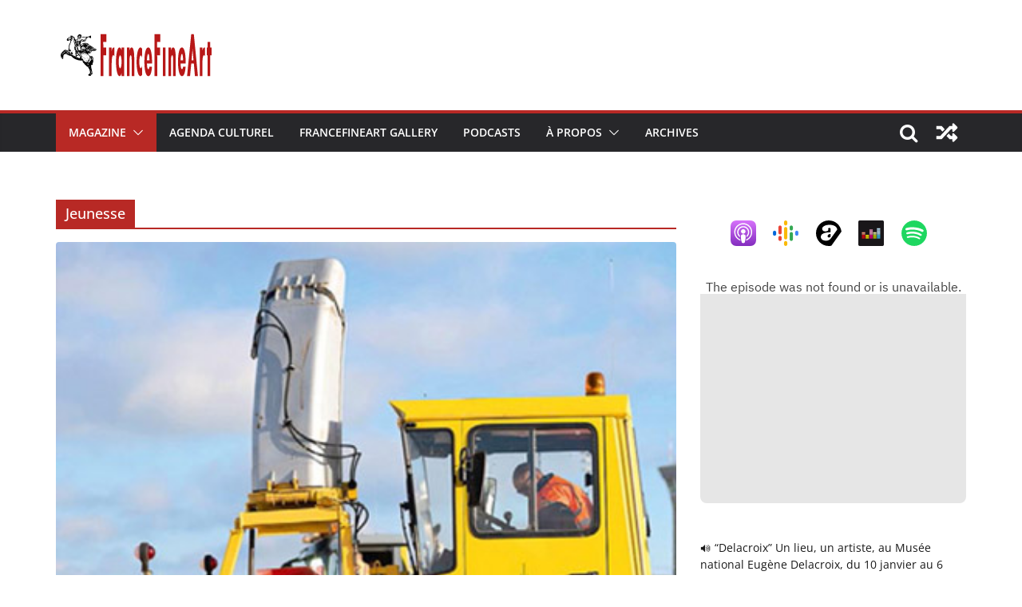

--- FILE ---
content_type: text/html; charset=UTF-8
request_url: https://francefineart.com/category/jeunesse/
body_size: 30411
content:
<!doctype html>
<html lang="fr-FR">
<head>
<meta charset="UTF-8"/>
<meta name="viewport" content="width=device-width, initial-scale=1">
<link rel="profile" href="http://gmpg.org/xfn/11"/>
<meta name='robots' content='index, follow, max-image-preview:large, max-snippet:-1, max-video-preview:-1' />
<style>img:is([sizes="auto" i], [sizes^="auto," i]) { contain-intrinsic-size: 3000px 1500px }</style>
<!-- This site is optimized with the Yoast SEO plugin v26.7 - https://yoast.com/wordpress/plugins/seo/ -->
<title>Jeunesse - FranceFineArt - Pour les petits Artistes en herbe</title>
<meta name="description" content="FranceFineArt - Jeunesse - Pour découvrir ceux qui participent à developper l&#039; imaginaire des petits et grands enfants." />
<link rel="canonical" href="https://francefineart.com/category/jeunesse/" />
<meta property="og:locale" content="fr_FR" />
<meta property="og:type" content="article" />
<meta property="og:title" content="Jeunesse - FranceFineArt - Pour les petits Artistes en herbe" />
<meta property="og:description" content="FranceFineArt - Jeunesse - Pour découvrir ceux qui participent à developper l&#039; imaginaire des petits et grands enfants." />
<meta property="og:url" content="https://francefineart.com/category/jeunesse/" />
<meta property="og:site_name" content="FranceFineArt" />
<meta property="og:image" content="https://im-francefineart.com/jeunesse/icono-001_100/011_Jeunesse_Nathalie-Seroux_ref.jpg" />
<meta name="twitter:card" content="summary_large_image" />
<meta name="twitter:image" content="https://im-francefineart.com/jeunesse/icono-001_100/011_Jeunesse_Nathalie-Seroux_ref.jpg" />
<script type="application/ld+json" class="yoast-schema-graph">{"@context":"https://schema.org","@graph":[{"@type":"CollectionPage","@id":"https://francefineart.com/category/jeunesse/","url":"https://francefineart.com/category/jeunesse/","name":"Jeunesse - FranceFineArt - Pour les petits Artistes en herbe","isPartOf":{"@id":"https://francefineart.com/#website"},"primaryImageOfPage":{"@id":"https://francefineart.com/category/jeunesse/#primaryimage"},"image":{"@id":"https://francefineart.com/category/jeunesse/#primaryimage"},"thumbnailUrl":"https://im-francefineart.com/jeunesse/icono-001_100/011_Jeunesse_Nathalie-Seroux_ref.jpg","description":"FranceFineArt - Jeunesse - Pour découvrir ceux qui participent à developper l' imaginaire des petits et grands enfants.","breadcrumb":{"@id":"https://francefineart.com/category/jeunesse/#breadcrumb"},"inLanguage":"fr-FR"},{"@type":"ImageObject","inLanguage":"fr-FR","@id":"https://francefineart.com/category/jeunesse/#primaryimage","url":"https://im-francefineart.com/jeunesse/icono-001_100/011_Jeunesse_Nathalie-Seroux_ref.jpg","contentUrl":"https://im-francefineart.com/jeunesse/icono-001_100/011_Jeunesse_Nathalie-Seroux_ref.jpg","width":"400","height":"400","caption":"🔊 “Engins” Mon premier imagier photo de Nathalie Seroux"},{"@type":"BreadcrumbList","@id":"https://francefineart.com/category/jeunesse/#breadcrumb","itemListElement":[{"@type":"ListItem","position":1,"name":"Home","item":"https://francefineart.com/"},{"@type":"ListItem","position":2,"name":"Jeunesse"}]},{"@type":"WebSite","@id":"https://francefineart.com/#website","url":"https://francefineart.com/","name":"FranceFineArt","description":"FranceFineArt revue culturelle sur le Web, reportages photographiques, articles, vidéo, son, interviews, expositions galeries et musées.","publisher":{"@id":"https://francefineart.com/#organization"},"potentialAction":[{"@type":"SearchAction","target":{"@type":"EntryPoint","urlTemplate":"https://francefineart.com/?s={search_term_string}"},"query-input":{"@type":"PropertyValueSpecification","valueRequired":true,"valueName":"search_term_string"}}],"inLanguage":"fr-FR"},{"@type":"Organization","@id":"https://francefineart.com/#organization","name":"FranceFineArt","url":"https://francefineart.com/","logo":{"@type":"ImageObject","inLanguage":"fr-FR","@id":"https://francefineart.com/#/schema/logo/image/","url":"https://francefineart.com/wp-content/uploads/2020/03/logo2.png","contentUrl":"https://francefineart.com/wp-content/uploads/2020/03/logo2.png","width":734,"height":233,"caption":"FranceFineArt"},"image":{"@id":"https://francefineart.com/#/schema/logo/image/"}}]}</script>
<!-- / Yoast SEO plugin. -->
<link rel='dns-prefetch' href='//www.googletagmanager.com' />
<script type="text/javascript">
/* <![CDATA[ */
window._wpemojiSettings = {"baseUrl":"https:\/\/s.w.org\/images\/core\/emoji\/16.0.1\/72x72\/","ext":".png","svgUrl":"https:\/\/s.w.org\/images\/core\/emoji\/16.0.1\/svg\/","svgExt":".svg","source":{"concatemoji":"https:\/\/francefineart.com\/wp-includes\/js\/wp-emoji-release.min.js?ver=6.8.3"}};
/*! This file is auto-generated */
!function(s,n){var o,i,e;function c(e){try{var t={supportTests:e,timestamp:(new Date).valueOf()};sessionStorage.setItem(o,JSON.stringify(t))}catch(e){}}function p(e,t,n){e.clearRect(0,0,e.canvas.width,e.canvas.height),e.fillText(t,0,0);var t=new Uint32Array(e.getImageData(0,0,e.canvas.width,e.canvas.height).data),a=(e.clearRect(0,0,e.canvas.width,e.canvas.height),e.fillText(n,0,0),new Uint32Array(e.getImageData(0,0,e.canvas.width,e.canvas.height).data));return t.every(function(e,t){return e===a[t]})}function u(e,t){e.clearRect(0,0,e.canvas.width,e.canvas.height),e.fillText(t,0,0);for(var n=e.getImageData(16,16,1,1),a=0;a<n.data.length;a++)if(0!==n.data[a])return!1;return!0}function f(e,t,n,a){switch(t){case"flag":return n(e,"\ud83c\udff3\ufe0f\u200d\u26a7\ufe0f","\ud83c\udff3\ufe0f\u200b\u26a7\ufe0f")?!1:!n(e,"\ud83c\udde8\ud83c\uddf6","\ud83c\udde8\u200b\ud83c\uddf6")&&!n(e,"\ud83c\udff4\udb40\udc67\udb40\udc62\udb40\udc65\udb40\udc6e\udb40\udc67\udb40\udc7f","\ud83c\udff4\u200b\udb40\udc67\u200b\udb40\udc62\u200b\udb40\udc65\u200b\udb40\udc6e\u200b\udb40\udc67\u200b\udb40\udc7f");case"emoji":return!a(e,"\ud83e\udedf")}return!1}function g(e,t,n,a){var r="undefined"!=typeof WorkerGlobalScope&&self instanceof WorkerGlobalScope?new OffscreenCanvas(300,150):s.createElement("canvas"),o=r.getContext("2d",{willReadFrequently:!0}),i=(o.textBaseline="top",o.font="600 32px Arial",{});return e.forEach(function(e){i[e]=t(o,e,n,a)}),i}function t(e){var t=s.createElement("script");t.src=e,t.defer=!0,s.head.appendChild(t)}"undefined"!=typeof Promise&&(o="wpEmojiSettingsSupports",i=["flag","emoji"],n.supports={everything:!0,everythingExceptFlag:!0},e=new Promise(function(e){s.addEventListener("DOMContentLoaded",e,{once:!0})}),new Promise(function(t){var n=function(){try{var e=JSON.parse(sessionStorage.getItem(o));if("object"==typeof e&&"number"==typeof e.timestamp&&(new Date).valueOf()<e.timestamp+604800&&"object"==typeof e.supportTests)return e.supportTests}catch(e){}return null}();if(!n){if("undefined"!=typeof Worker&&"undefined"!=typeof OffscreenCanvas&&"undefined"!=typeof URL&&URL.createObjectURL&&"undefined"!=typeof Blob)try{var e="postMessage("+g.toString()+"("+[JSON.stringify(i),f.toString(),p.toString(),u.toString()].join(",")+"));",a=new Blob([e],{type:"text/javascript"}),r=new Worker(URL.createObjectURL(a),{name:"wpTestEmojiSupports"});return void(r.onmessage=function(e){c(n=e.data),r.terminate(),t(n)})}catch(e){}c(n=g(i,f,p,u))}t(n)}).then(function(e){for(var t in e)n.supports[t]=e[t],n.supports.everything=n.supports.everything&&n.supports[t],"flag"!==t&&(n.supports.everythingExceptFlag=n.supports.everythingExceptFlag&&n.supports[t]);n.supports.everythingExceptFlag=n.supports.everythingExceptFlag&&!n.supports.flag,n.DOMReady=!1,n.readyCallback=function(){n.DOMReady=!0}}).then(function(){return e}).then(function(){var e;n.supports.everything||(n.readyCallback(),(e=n.source||{}).concatemoji?t(e.concatemoji):e.wpemoji&&e.twemoji&&(t(e.twemoji),t(e.wpemoji)))}))}((window,document),window._wpemojiSettings);
/* ]]> */
</script>
<style id='wp-emoji-styles-inline-css' type='text/css'>
img.wp-smiley, img.emoji {
display: inline !important;
border: none !important;
box-shadow: none !important;
height: 1em !important;
width: 1em !important;
margin: 0 0.07em !important;
vertical-align: -0.1em !important;
background: none !important;
padding: 0 !important;
}
</style>
<!-- <link rel='stylesheet' id='wp-block-library-css' href='https://francefineart.com/wp-includes/css/dist/block-library/style.min.css?ver=6.8.3' type='text/css' media='all' /> -->
<link rel="stylesheet" type="text/css" href="//francefineart.com/wp-content/cache/wpfc-minified/8j3prbm2/24tgo.css" media="all"/>
<style id='wp-block-library-theme-inline-css' type='text/css'>
.wp-block-audio :where(figcaption){color:#555;font-size:13px;text-align:center}.is-dark-theme .wp-block-audio :where(figcaption){color:#ffffffa6}.wp-block-audio{margin:0 0 1em}.wp-block-code{border:1px solid #ccc;border-radius:4px;font-family:Menlo,Consolas,monaco,monospace;padding:.8em 1em}.wp-block-embed :where(figcaption){color:#555;font-size:13px;text-align:center}.is-dark-theme .wp-block-embed :where(figcaption){color:#ffffffa6}.wp-block-embed{margin:0 0 1em}.blocks-gallery-caption{color:#555;font-size:13px;text-align:center}.is-dark-theme .blocks-gallery-caption{color:#ffffffa6}:root :where(.wp-block-image figcaption){color:#555;font-size:13px;text-align:center}.is-dark-theme :root :where(.wp-block-image figcaption){color:#ffffffa6}.wp-block-image{margin:0 0 1em}.wp-block-pullquote{border-bottom:4px solid;border-top:4px solid;color:currentColor;margin-bottom:1.75em}.wp-block-pullquote cite,.wp-block-pullquote footer,.wp-block-pullquote__citation{color:currentColor;font-size:.8125em;font-style:normal;text-transform:uppercase}.wp-block-quote{border-left:.25em solid;margin:0 0 1.75em;padding-left:1em}.wp-block-quote cite,.wp-block-quote footer{color:currentColor;font-size:.8125em;font-style:normal;position:relative}.wp-block-quote:where(.has-text-align-right){border-left:none;border-right:.25em solid;padding-left:0;padding-right:1em}.wp-block-quote:where(.has-text-align-center){border:none;padding-left:0}.wp-block-quote.is-large,.wp-block-quote.is-style-large,.wp-block-quote:where(.is-style-plain){border:none}.wp-block-search .wp-block-search__label{font-weight:700}.wp-block-search__button{border:1px solid #ccc;padding:.375em .625em}:where(.wp-block-group.has-background){padding:1.25em 2.375em}.wp-block-separator.has-css-opacity{opacity:.4}.wp-block-separator{border:none;border-bottom:2px solid;margin-left:auto;margin-right:auto}.wp-block-separator.has-alpha-channel-opacity{opacity:1}.wp-block-separator:not(.is-style-wide):not(.is-style-dots){width:100px}.wp-block-separator.has-background:not(.is-style-dots){border-bottom:none;height:1px}.wp-block-separator.has-background:not(.is-style-wide):not(.is-style-dots){height:2px}.wp-block-table{margin:0 0 1em}.wp-block-table td,.wp-block-table th{word-break:normal}.wp-block-table :where(figcaption){color:#555;font-size:13px;text-align:center}.is-dark-theme .wp-block-table :where(figcaption){color:#ffffffa6}.wp-block-video :where(figcaption){color:#555;font-size:13px;text-align:center}.is-dark-theme .wp-block-video :where(figcaption){color:#ffffffa6}.wp-block-video{margin:0 0 1em}:root :where(.wp-block-template-part.has-background){margin-bottom:0;margin-top:0;padding:1.25em 2.375em}
</style>
<style id='powerpress-player-block-style-inline-css' type='text/css'>
</style>
<style id='global-styles-inline-css' type='text/css'>
:root{--wp--preset--aspect-ratio--square: 1;--wp--preset--aspect-ratio--4-3: 4/3;--wp--preset--aspect-ratio--3-4: 3/4;--wp--preset--aspect-ratio--3-2: 3/2;--wp--preset--aspect-ratio--2-3: 2/3;--wp--preset--aspect-ratio--16-9: 16/9;--wp--preset--aspect-ratio--9-16: 9/16;--wp--preset--color--black: #000000;--wp--preset--color--cyan-bluish-gray: #abb8c3;--wp--preset--color--white: #ffffff;--wp--preset--color--pale-pink: #f78da7;--wp--preset--color--vivid-red: #cf2e2e;--wp--preset--color--luminous-vivid-orange: #ff6900;--wp--preset--color--luminous-vivid-amber: #fcb900;--wp--preset--color--light-green-cyan: #7bdcb5;--wp--preset--color--vivid-green-cyan: #00d084;--wp--preset--color--pale-cyan-blue: #8ed1fc;--wp--preset--color--vivid-cyan-blue: #0693e3;--wp--preset--color--vivid-purple: #9b51e0;--wp--preset--gradient--vivid-cyan-blue-to-vivid-purple: linear-gradient(135deg,rgba(6,147,227,1) 0%,rgb(155,81,224) 100%);--wp--preset--gradient--light-green-cyan-to-vivid-green-cyan: linear-gradient(135deg,rgb(122,220,180) 0%,rgb(0,208,130) 100%);--wp--preset--gradient--luminous-vivid-amber-to-luminous-vivid-orange: linear-gradient(135deg,rgba(252,185,0,1) 0%,rgba(255,105,0,1) 100%);--wp--preset--gradient--luminous-vivid-orange-to-vivid-red: linear-gradient(135deg,rgba(255,105,0,1) 0%,rgb(207,46,46) 100%);--wp--preset--gradient--very-light-gray-to-cyan-bluish-gray: linear-gradient(135deg,rgb(238,238,238) 0%,rgb(169,184,195) 100%);--wp--preset--gradient--cool-to-warm-spectrum: linear-gradient(135deg,rgb(74,234,220) 0%,rgb(151,120,209) 20%,rgb(207,42,186) 40%,rgb(238,44,130) 60%,rgb(251,105,98) 80%,rgb(254,248,76) 100%);--wp--preset--gradient--blush-light-purple: linear-gradient(135deg,rgb(255,206,236) 0%,rgb(152,150,240) 100%);--wp--preset--gradient--blush-bordeaux: linear-gradient(135deg,rgb(254,205,165) 0%,rgb(254,45,45) 50%,rgb(107,0,62) 100%);--wp--preset--gradient--luminous-dusk: linear-gradient(135deg,rgb(255,203,112) 0%,rgb(199,81,192) 50%,rgb(65,88,208) 100%);--wp--preset--gradient--pale-ocean: linear-gradient(135deg,rgb(255,245,203) 0%,rgb(182,227,212) 50%,rgb(51,167,181) 100%);--wp--preset--gradient--electric-grass: linear-gradient(135deg,rgb(202,248,128) 0%,rgb(113,206,126) 100%);--wp--preset--gradient--midnight: linear-gradient(135deg,rgb(2,3,129) 0%,rgb(40,116,252) 100%);--wp--preset--font-size--small: 13px;--wp--preset--font-size--medium: 20px;--wp--preset--font-size--large: 36px;--wp--preset--font-size--x-large: 42px;--wp--preset--spacing--20: 0.44rem;--wp--preset--spacing--30: 0.67rem;--wp--preset--spacing--40: 1rem;--wp--preset--spacing--50: 1.5rem;--wp--preset--spacing--60: 2.25rem;--wp--preset--spacing--70: 3.38rem;--wp--preset--spacing--80: 5.06rem;--wp--preset--shadow--natural: 6px 6px 9px rgba(0, 0, 0, 0.2);--wp--preset--shadow--deep: 12px 12px 50px rgba(0, 0, 0, 0.4);--wp--preset--shadow--sharp: 6px 6px 0px rgba(0, 0, 0, 0.2);--wp--preset--shadow--outlined: 6px 6px 0px -3px rgba(255, 255, 255, 1), 6px 6px rgba(0, 0, 0, 1);--wp--preset--shadow--crisp: 6px 6px 0px rgba(0, 0, 0, 1);}:where(body) { margin: 0; }.wp-site-blocks > .alignleft { float: left; margin-right: 2em; }.wp-site-blocks > .alignright { float: right; margin-left: 2em; }.wp-site-blocks > .aligncenter { justify-content: center; margin-left: auto; margin-right: auto; }:where(.wp-site-blocks) > * { margin-block-start: 24px; margin-block-end: 0; }:where(.wp-site-blocks) > :first-child { margin-block-start: 0; }:where(.wp-site-blocks) > :last-child { margin-block-end: 0; }:root { --wp--style--block-gap: 24px; }:root :where(.is-layout-flow) > :first-child{margin-block-start: 0;}:root :where(.is-layout-flow) > :last-child{margin-block-end: 0;}:root :where(.is-layout-flow) > *{margin-block-start: 24px;margin-block-end: 0;}:root :where(.is-layout-constrained) > :first-child{margin-block-start: 0;}:root :where(.is-layout-constrained) > :last-child{margin-block-end: 0;}:root :where(.is-layout-constrained) > *{margin-block-start: 24px;margin-block-end: 0;}:root :where(.is-layout-flex){gap: 24px;}:root :where(.is-layout-grid){gap: 24px;}.is-layout-flow > .alignleft{float: left;margin-inline-start: 0;margin-inline-end: 2em;}.is-layout-flow > .alignright{float: right;margin-inline-start: 2em;margin-inline-end: 0;}.is-layout-flow > .aligncenter{margin-left: auto !important;margin-right: auto !important;}.is-layout-constrained > .alignleft{float: left;margin-inline-start: 0;margin-inline-end: 2em;}.is-layout-constrained > .alignright{float: right;margin-inline-start: 2em;margin-inline-end: 0;}.is-layout-constrained > .aligncenter{margin-left: auto !important;margin-right: auto !important;}.is-layout-constrained > :where(:not(.alignleft):not(.alignright):not(.alignfull)){margin-left: auto !important;margin-right: auto !important;}body .is-layout-flex{display: flex;}.is-layout-flex{flex-wrap: wrap;align-items: center;}.is-layout-flex > :is(*, div){margin: 0;}body .is-layout-grid{display: grid;}.is-layout-grid > :is(*, div){margin: 0;}body{padding-top: 0px;padding-right: 0px;padding-bottom: 0px;padding-left: 0px;}a:where(:not(.wp-element-button)){text-decoration: underline;}:root :where(.wp-element-button, .wp-block-button__link){background-color: #32373c;border-width: 0;color: #fff;font-family: inherit;font-size: inherit;line-height: inherit;padding: calc(0.667em + 2px) calc(1.333em + 2px);text-decoration: none;}.has-black-color{color: var(--wp--preset--color--black) !important;}.has-cyan-bluish-gray-color{color: var(--wp--preset--color--cyan-bluish-gray) !important;}.has-white-color{color: var(--wp--preset--color--white) !important;}.has-pale-pink-color{color: var(--wp--preset--color--pale-pink) !important;}.has-vivid-red-color{color: var(--wp--preset--color--vivid-red) !important;}.has-luminous-vivid-orange-color{color: var(--wp--preset--color--luminous-vivid-orange) !important;}.has-luminous-vivid-amber-color{color: var(--wp--preset--color--luminous-vivid-amber) !important;}.has-light-green-cyan-color{color: var(--wp--preset--color--light-green-cyan) !important;}.has-vivid-green-cyan-color{color: var(--wp--preset--color--vivid-green-cyan) !important;}.has-pale-cyan-blue-color{color: var(--wp--preset--color--pale-cyan-blue) !important;}.has-vivid-cyan-blue-color{color: var(--wp--preset--color--vivid-cyan-blue) !important;}.has-vivid-purple-color{color: var(--wp--preset--color--vivid-purple) !important;}.has-black-background-color{background-color: var(--wp--preset--color--black) !important;}.has-cyan-bluish-gray-background-color{background-color: var(--wp--preset--color--cyan-bluish-gray) !important;}.has-white-background-color{background-color: var(--wp--preset--color--white) !important;}.has-pale-pink-background-color{background-color: var(--wp--preset--color--pale-pink) !important;}.has-vivid-red-background-color{background-color: var(--wp--preset--color--vivid-red) !important;}.has-luminous-vivid-orange-background-color{background-color: var(--wp--preset--color--luminous-vivid-orange) !important;}.has-luminous-vivid-amber-background-color{background-color: var(--wp--preset--color--luminous-vivid-amber) !important;}.has-light-green-cyan-background-color{background-color: var(--wp--preset--color--light-green-cyan) !important;}.has-vivid-green-cyan-background-color{background-color: var(--wp--preset--color--vivid-green-cyan) !important;}.has-pale-cyan-blue-background-color{background-color: var(--wp--preset--color--pale-cyan-blue) !important;}.has-vivid-cyan-blue-background-color{background-color: var(--wp--preset--color--vivid-cyan-blue) !important;}.has-vivid-purple-background-color{background-color: var(--wp--preset--color--vivid-purple) !important;}.has-black-border-color{border-color: var(--wp--preset--color--black) !important;}.has-cyan-bluish-gray-border-color{border-color: var(--wp--preset--color--cyan-bluish-gray) !important;}.has-white-border-color{border-color: var(--wp--preset--color--white) !important;}.has-pale-pink-border-color{border-color: var(--wp--preset--color--pale-pink) !important;}.has-vivid-red-border-color{border-color: var(--wp--preset--color--vivid-red) !important;}.has-luminous-vivid-orange-border-color{border-color: var(--wp--preset--color--luminous-vivid-orange) !important;}.has-luminous-vivid-amber-border-color{border-color: var(--wp--preset--color--luminous-vivid-amber) !important;}.has-light-green-cyan-border-color{border-color: var(--wp--preset--color--light-green-cyan) !important;}.has-vivid-green-cyan-border-color{border-color: var(--wp--preset--color--vivid-green-cyan) !important;}.has-pale-cyan-blue-border-color{border-color: var(--wp--preset--color--pale-cyan-blue) !important;}.has-vivid-cyan-blue-border-color{border-color: var(--wp--preset--color--vivid-cyan-blue) !important;}.has-vivid-purple-border-color{border-color: var(--wp--preset--color--vivid-purple) !important;}.has-vivid-cyan-blue-to-vivid-purple-gradient-background{background: var(--wp--preset--gradient--vivid-cyan-blue-to-vivid-purple) !important;}.has-light-green-cyan-to-vivid-green-cyan-gradient-background{background: var(--wp--preset--gradient--light-green-cyan-to-vivid-green-cyan) !important;}.has-luminous-vivid-amber-to-luminous-vivid-orange-gradient-background{background: var(--wp--preset--gradient--luminous-vivid-amber-to-luminous-vivid-orange) !important;}.has-luminous-vivid-orange-to-vivid-red-gradient-background{background: var(--wp--preset--gradient--luminous-vivid-orange-to-vivid-red) !important;}.has-very-light-gray-to-cyan-bluish-gray-gradient-background{background: var(--wp--preset--gradient--very-light-gray-to-cyan-bluish-gray) !important;}.has-cool-to-warm-spectrum-gradient-background{background: var(--wp--preset--gradient--cool-to-warm-spectrum) !important;}.has-blush-light-purple-gradient-background{background: var(--wp--preset--gradient--blush-light-purple) !important;}.has-blush-bordeaux-gradient-background{background: var(--wp--preset--gradient--blush-bordeaux) !important;}.has-luminous-dusk-gradient-background{background: var(--wp--preset--gradient--luminous-dusk) !important;}.has-pale-ocean-gradient-background{background: var(--wp--preset--gradient--pale-ocean) !important;}.has-electric-grass-gradient-background{background: var(--wp--preset--gradient--electric-grass) !important;}.has-midnight-gradient-background{background: var(--wp--preset--gradient--midnight) !important;}.has-small-font-size{font-size: var(--wp--preset--font-size--small) !important;}.has-medium-font-size{font-size: var(--wp--preset--font-size--medium) !important;}.has-large-font-size{font-size: var(--wp--preset--font-size--large) !important;}.has-x-large-font-size{font-size: var(--wp--preset--font-size--x-large) !important;}
:root :where(.wp-block-pullquote){font-size: 1.5em;line-height: 1.6;}
</style>
<!-- <link rel='stylesheet' id='meks-app-block-frontend-css-css' href='https://francefineart.com/wp-content/plugins/meks-audio-player/assets/css/blocks.style.css?ver=1.3' type='text/css' media='all' /> -->
<!-- <link rel='stylesheet' id='secondline-psb-subscribe-button-styles-css' href='https://francefineart.com/wp-content/plugins/podcast-subscribe-buttons/assets/css/secondline-psb-styles.css?ver=6.8.3' type='text/css' media='all' /> -->
<!-- <link rel='stylesheet' id='SFSImainCss-css' href='https://francefineart.com/wp-content/plugins/ultimate-social-media-icons/css/sfsi-style.css?ver=2.9.6' type='text/css' media='all' /> -->
<!-- <link rel='stylesheet' id='colormag_style-css' href='https://francefineart.com/wp-content/themes/colormag/style.css?ver=3.0.5' type='text/css' media='all' /> -->
<link rel="stylesheet" type="text/css" href="//francefineart.com/wp-content/cache/wpfc-minified/8js84wpn/24tgo.css" media="all"/>
<style id='colormag_style-inline-css' type='text/css'>
.colormag-button,
blockquote, button,
input[type=reset],
input[type=button],
input[type=submit],
.cm-home-icon.front_page_on,
.cm-post-categories a,
.cm-primary-nav ul li ul li:hover,
.cm-primary-nav ul li.current-menu-item,
.cm-primary-nav ul li.current_page_ancestor,
.cm-primary-nav ul li.current-menu-ancestor,
.cm-primary-nav ul li.current_page_item,
.cm-primary-nav ul li:hover,
.cm-primary-nav ul li.focus,
.cm-mobile-nav li a:hover,
.colormag-header-clean #cm-primary-nav .cm-menu-toggle:hover,
.cm-header .cm-mobile-nav li:hover,
.cm-header .cm-mobile-nav li.current-page-ancestor,
.cm-header .cm-mobile-nav li.current-menu-ancestor,
.cm-header .cm-mobile-nav li.current-page-item,
.cm-header .cm-mobile-nav li.current-menu-item,
.cm-primary-nav ul li.focus > a,
.cm-layout-2 .cm-primary-nav ul ul.sub-menu li.focus > a,
.cm-mobile-nav .current-menu-item>a, .cm-mobile-nav .current_page_item>a,
.colormag-header-clean .cm-mobile-nav li:hover > a,
.colormag-header-clean .cm-mobile-nav li.current-page-ancestor > a,
.colormag-header-clean .cm-mobile-nav li.current-menu-ancestor > a,
.colormag-header-clean .cm-mobile-nav li.current-page-item > a,
.colormag-header-clean .cm-mobile-nav li.current-menu-item > a,
.fa.search-top:hover,
.widget_call_to_action .btn--primary,
.colormag-footer--classic .cm-footer-cols .cm-row .cm-widget-title span::before,
.colormag-footer--classic-bordered .cm-footer-cols .cm-row .cm-widget-title span::before,
.cm-featured-posts .cm-widget-title span,
.cm-featured-category-slider-widget .cm-slide-content .cm-entry-header-meta .cm-post-categories a,
.cm-highlighted-posts .cm-post-content .cm-entry-header-meta .cm-post-categories a,
.cm-category-slide-next, .cm-category-slide-prev, .slide-next,
.slide-prev, .cm-tabbed-widget ul li, .cm-posts .wp-pagenavi .current,
.cm-posts .wp-pagenavi a:hover, .cm-secondary .cm-widget-title span,
.cm-posts .post .cm-post-content .cm-entry-header-meta .cm-post-categories a,
.cm-page-header .cm-page-title span, .entry-meta .post-format i,
.format-link, .cm-entry-button, .infinite-scroll .tg-infinite-scroll,
.no-more-post-text, .pagination span,
.comments-area .comment-author-link span,
.cm-footer-cols .cm-row .cm-widget-title span,
.advertisement_above_footer .cm-widget-title span,
.error, .cm-primary .cm-widget-title span,
.related-posts-wrapper.style-three .cm-post-content .cm-entry-title a:hover:before,
.cm-slider-area .cm-widget-title span,
.cm-beside-slider-widget .cm-widget-title span,
.top-full-width-sidebar .cm-widget-title span,
.wp-block-quote, .wp-block-quote.is-style-large,
.wp-block-quote.has-text-align-right,
.cm-error-404 .cm-btn, .widget .wp-block-heading, .wp-block-search button,
.widget a::before, .cm-post-date a::before,
.byline a::before,
.colormag-footer--classic-bordered .cm-widget-title::before,
.wp-block-button__link,
#cm-tertiary .cm-widget-title span,
.link-pagination .post-page-numbers.current,
.wp-block-query-pagination-numbers .page-numbers.current,
.wp-element-button,
.wp-block-button .wp-block-button__link,
.wp-element-button,
.cm-layout-2 .cm-primary-nav ul ul.sub-menu li:hover,
.cm-layout-2 .cm-primary-nav ul ul.sub-menu li.current-menu-ancestor,
.cm-layout-2 .cm-primary-nav ul ul.sub-menu li.current-menu-item,
.cm-layout-2 .cm-primary-nav ul ul.sub-menu li.focus,
.search-wrap button,
.page-numbers .current,
.wp-block-search .wp-element-button:hover{background-color:#b82925;}a,
.cm-layout-2 #cm-primary-nav .fa.search-top:hover,
.cm-layout-2 #cm-primary-nav.cm-mobile-nav .cm-random-post a:hover .fa-random,
.cm-layout-2 #cm-primary-nav.cm-primary-nav .cm-random-post a:hover .fa-random,
.cm-layout-2 .breaking-news .newsticker a:hover,
.cm-layout-2 .cm-primary-nav ul li.current-menu-item > a,
.cm-layout-2 .cm-primary-nav ul li.current_page_item > a,
.cm-layout-2 .cm-primary-nav ul li:hover > a,
.cm-layout-2 .cm-primary-nav ul li.focus > a
.dark-skin .cm-layout-2-style-1 #cm-primary-nav.cm-primary-nav .cm-home-icon:hover .fa,
.byline a:hover, .comments a:hover, .cm-edit-link a:hover, .cm-post-date a:hover,
.social-links:not(.cm-header-actions .social-links) i.fa:hover, .cm-tag-links a:hover,
.colormag-header-clean .social-links li:hover i.fa, .cm-layout-2-style-1 .social-links li:hover i.fa,
.colormag-header-clean .breaking-news .newsticker a:hover, .widget_featured_posts .article-content .cm-entry-title a:hover,
.widget_featured_slider .slide-content .cm-below-entry-meta .byline a:hover,
.widget_featured_slider .slide-content .cm-below-entry-meta .comments a:hover,
.widget_featured_slider .slide-content .cm-below-entry-meta .cm-post-date a:hover,
.widget_featured_slider .slide-content .cm-entry-title a:hover,
.widget_block_picture_news.widget_featured_posts .article-content .cm-entry-title a:hover,
.widget_highlighted_posts .article-content .cm-below-entry-meta .byline a:hover,
.widget_highlighted_posts .article-content .cm-below-entry-meta .comments a:hover,
.widget_highlighted_posts .article-content .cm-below-entry-meta .cm-post-date a:hover,
.widget_highlighted_posts .article-content .cm-entry-title a:hover, i.fa-arrow-up, i.fa-arrow-down,
.cm-site-title a, #content .post .article-content .cm-entry-title a:hover, .entry-meta .byline i,
.entry-meta .cat-links i, .entry-meta a, .post .cm-entry-title a:hover, .search .cm-entry-title a:hover,
.entry-meta .comments-link a:hover, .entry-meta .cm-edit-link a:hover, .entry-meta .cm-post-date a:hover,
.entry-meta .cm-tag-links a:hover, .single #content .tags a:hover, .count, .next a:hover, .previous a:hover,
.related-posts-main-title .fa, .single-related-posts .article-content .cm-entry-title a:hover,
.pagination a span:hover,
#content .comments-area a.comment-cm-edit-link:hover, #content .comments-area a.comment-permalink:hover,
#content .comments-area article header cite a:hover, .comments-area .comment-author-link a:hover,
.comment .comment-reply-link:hover,
.nav-next a, .nav-previous a,
#cm-footer .cm-footer-menu ul li a:hover,
.cm-footer-cols .cm-row a:hover, a#scroll-up i, .related-posts-wrapper-flyout .cm-entry-title a:hover,
.human-diff-time .human-diff-time-display:hover,
.cm-layout-2-style-1 #cm-primary-nav .fa:hover,
.cm-footer-bar a,
.cm-post-date a:hover,
.cm-author a:hover,
.cm-comments-link a:hover,
.cm-tag-links a:hover,
.cm-edit-link a:hover,
.cm-footer-bar .copyright a,
.cm-featured-posts .cm-entry-title a:hover,
.cm-posts .post .cm-post-content .cm-entry-title a:hover,
.cm-posts .post .single-title-above .cm-entry-title a:hover,
.cm-layout-2 .cm-primary-nav ul li:hover > a,
.cm-layout-2 #cm-primary-nav .fa:hover,
.cm-entry-title a:hover,
button:hover, input[type="button"]:hover,
input[type="reset"]:hover,
input[type="submit"]:hover,
.wp-block-button .wp-block-button__link:hover,
.cm-button:hover,
.wp-element-button:hover,
li.product .added_to_cart:hover,
.comments-area .comment-permalink:hover,
.cm-footer-bar-area .cm-footer-bar__2 a{color:#b82925;}#cm-primary-nav,
.cm-contained .cm-header-2 .cm-row{border-top-color:#b82925;}.cm-layout-2 #cm-primary-nav,
.cm-layout-2 .cm-primary-nav ul ul.sub-menu li:hover,
.cm-layout-2 .cm-primary-nav ul > li:hover > a,
.cm-layout-2 .cm-primary-nav ul > li.current-menu-item > a,
.cm-layout-2 .cm-primary-nav ul > li.current-menu-ancestor > a,
.cm-layout-2 .cm-primary-nav ul ul.sub-menu li.current-menu-ancestor,
.cm-layout-2 .cm-primary-nav ul ul.sub-menu li.current-menu-item,
.cm-layout-2 .cm-primary-nav ul ul.sub-menu li.focus,
cm-layout-2 .cm-primary-nav ul ul.sub-menu li.current-menu-ancestor,
cm-layout-2 .cm-primary-nav ul ul.sub-menu li.current-menu-item,
cm-layout-2 #cm-primary-nav .cm-menu-toggle:hover,
cm-layout-2 #cm-primary-nav.cm-mobile-nav .cm-menu-toggle,
cm-layout-2 .cm-primary-nav ul > li:hover > a,
cm-layout-2 .cm-primary-nav ul > li.current-menu-item > a,
cm-layout-2 .cm-primary-nav ul > li.current-menu-ancestor > a,
.cm-layout-2 .cm-primary-nav ul li.focus > a, .pagination a span:hover,
.cm-error-404 .cm-btn,
.single-post .cm-post-categories a::after,
.widget .block-title,
.cm-layout-2 .cm-primary-nav ul li.focus > a,
button,
input[type="button"],
input[type="reset"],
input[type="submit"],
.wp-block-button .wp-block-button__link,
.cm-button,
.wp-element-button,
li.product .added_to_cart{border-color:#b82925;}.cm-secondary .cm-widget-title,
#cm-tertiary .cm-widget-title,
.widget_featured_posts .widget-title,
#secondary .widget-title,
#cm-tertiary .widget-title,
.cm-page-header .cm-page-title,
.cm-footer-cols .cm-row .widget-title,
.advertisement_above_footer .widget-title,
#primary .widget-title,
.widget_slider_area .widget-title,
.widget_beside_slider .widget-title,
.top-full-width-sidebar .widget-title,
.cm-footer-cols .cm-row .cm-widget-title,
.cm-footer-bar .copyright a,
.cm-layout-2.cm-layout-2-style-2 #cm-primary-nav,
.cm-layout-2 .cm-primary-nav ul > li:hover > a,
.cm-layout-2 .cm-primary-nav ul > li.current-menu-item > a{border-bottom-color:#b82925;}.cm-header .cm-menu-toggle svg,
.cm-header .cm-menu-toggle svg{fill:#fff;}.cm-footer-bar-area .cm-footer-bar__2 a{color:#207daf;}.mzb-featured-posts, .mzb-social-icon, .mzb-featured-categories, .mzb-social-icons-insert{--color--light--primary:rgba(184,41,37,0.1);}body{--color--light--primary:#b82925;--color--primary:#b82925;}
</style>
<!-- <link rel='stylesheet' id='colormag-fontawesome-css' href='https://francefineart.com/wp-content/themes/colormag/assets/library/fontawesome/css/font-awesome.min.css?ver=3.0.5' type='text/css' media='all' /> -->
<!-- <link rel='stylesheet' id='meks_ap-main-css' href='https://francefineart.com/wp-content/plugins/meks-audio-player/assets/css/main.css?ver=1.3' type='text/css' media='all' /> -->
<link rel="stylesheet" type="text/css" href="//francefineart.com/wp-content/cache/wpfc-minified/mld38q9t/24tgo.css" media="all"/>
<style id='meks_ap-main-inline-css' type='text/css'>
.meks-ap-bg, .mejs-volume-total, .meks-ap-collapsed .meks-ap-toggle {
background: #ffffff;
}.meks-ap, .meks-ap a, .mejs-button>button {
color: #000000;
}.mejs-volume-button>.mejs-volume-slider,.mejs__speed-selector, .mejs-speed-selector, .mejs-playpause-button {
background-color: #000000;
}.mejs-volume-button:hover > button:before,.mejs__speed-selector,.mejs-speed-selector, .mejs-speed-button:hover button, .mejs-playpause-button button{
color: #ffffff;
}.mejs-time-current, .mejs-time-handle-content{
background-color: #000000;
}.mejs-time-handle-content{
border-color: #000000;
}:root{
--player-original-bg-color: #ffffff;
}
</style>
<!-- <link rel='stylesheet' id='jquery-lazyloadxt-spinner-css-css' href='//francefineart.com/wp-content/plugins/a3-lazy-load/assets/css/jquery.lazyloadxt.spinner.css?ver=6.8.3' type='text/css' media='all' /> -->
<!-- <link rel='stylesheet' id='a3a3_lazy_load-css' href='//francefineart.com/wp-content/uploads/sass/a3_lazy_load.min.css?ver=1666165309' type='text/css' media='all' /> -->
<link rel="stylesheet" type="text/css" href="//francefineart.com/wp-content/cache/wpfc-minified/30tonuls/24tgo.css" media="all"/>
<!--n2css--><!--n2js--><script src='//francefineart.com/wp-content/cache/wpfc-minified/7b0xr062/24tgo.js' type="text/javascript"></script>
<!-- <script type="text/javascript" src="https://francefineart.com/wp-includes/js/jquery/jquery.min.js?ver=3.7.1" id="jquery-core-js"></script> -->
<!-- <script type="text/javascript" src="https://francefineart.com/wp-includes/js/jquery/jquery-migrate.min.js?ver=3.4.1" id="jquery-migrate-js"></script> -->
<!--[if lte IE 8]>
<script type="text/javascript" src="https://francefineart.com/wp-content/themes/colormag/assets/js/html5shiv.min.js?ver=3.0.5" id="html5-js"></script>
<![endif]-->
<link rel="https://api.w.org/" href="https://francefineart.com/wp-json/" /><link rel="alternate" title="JSON" type="application/json" href="https://francefineart.com/wp-json/wp/v2/categories/15" /><link rel="EditURI" type="application/rsd+xml" title="RSD" href="https://francefineart.com/xmlrpc.php?rsd" />
<meta name="generator" content="WordPress 6.8.3" />
<meta name="generator" content="Site Kit by Google 1.170.0" /><link rel="alternate" type="application/rss+xml" title="Jeunesse - FranceFineArt" href="https://francefineart.com/category/jeunesse/feed/" />
<style type="text/css" id="custom-background-css">
body.custom-background { background-color: #ffffff; }
</style>
<link rel="icon" href="https://francefineart.com/wp-content/uploads/2020/03/cropped-logo-cheval-1-32x32.png" sizes="32x32" />
<link rel="icon" href="https://francefineart.com/wp-content/uploads/2020/03/cropped-logo-cheval-1-192x192.png" sizes="192x192" />
<link rel="apple-touch-icon" href="https://francefineart.com/wp-content/uploads/2020/03/cropped-logo-cheval-1-180x180.png" />
<meta name="msapplication-TileImage" content="https://francefineart.com/wp-content/uploads/2020/03/cropped-logo-cheval-1-270x270.png" />
<style type="text/css" id="wp-custom-css">
/*Nouveau site CSS taille titres, font ,etc*/
.lazy-loaded {
width:100%!important;
}	
.cm-featured-image > img{
width :70%!important;
}	
.wp-post-image {
width :100%!important;
}	
hr, .wp-block-separator {
background-color: black;
border: 0;
height: 3px;
margin: 30px 0;
}
.wp-block-post-date {
display:none;
}
.cm-entry-title {
margin-top: -12px;
margin-bottom: 32px;
font-size: 2.2rem;
font-weight: 501;
}
.cm-entry-title > a {
font-size: 1.8rem;
color: rgba(0,0,0,0.9)!important;
}
h2 {
font-size: 2.4rem;
}
a{
color:rgba(0,0,0,0.9);
}
.single .cm-entry-header .cm-entry-title {
font-size: 2.2rem;
}
.cm-entry-header-meta {
display: none;
}
.cm-below-entry-meta {
display:none;
}
/*espace entre buttons suscribe podcast*/
img.secondline-psb-subscribe-img {
margin-right: -32px;
height: 32px!important;
width:16px;
}
/*espace entre buttons suscribe reseaux sociaux*/
.sfsi_shortcode_container {
float: left;
margin-top: 1.2rem;
}
/*DIv partage des articles, elever le mot partage*/
.shariff > div {
display:none;
}
/*enleve la shadow box des articles*/
.cm-posts .post {
overflow: hidden;
-webkit-box-shadow: none;
box-shadow: none;
border-radius: 4px;
}
/*ancien site*/
.boxer-iframe  {
height:90vh!important;
}
strong{
color: rgba(0,0,0,0.7)!important;
}
p{
color: rgba(0,0,0,0.6)!important;
font-weight: lighter!important;
}
@media only screen and (min-width: 999px){
#boxer .boxer-close{
top:5%!important;
right:87%!important;
}
#boxer{
/*display:none;
width: auto;
height: auto;
position: absolute;
right: 0px;
left: 0;
z-index: 101;
*/
background: none!important;
border-radius: 0px!important;
box-shadow: none;
/*opacity: 1!important;
margin: 0 auto;
padding: 10px;	*/
}
#boxer .boxer-iframe {
width: 90vw;
height: 90vh;
border: none;
/* float: left; */
/* overflow: auto; */
}
#boxer .boxer-container {
background:transparent!important;
}
#boxer .boxer-content {
background:transparent!important;
}
.boxer-iframe  {
height:90vh!important;
margin-top:16px;
margin-left:12vw;
}
.tabs-underlined {
display: flex;
align-items: middle;
}
.tabs-underlined .tab-underlined {
color: black!important;
margin-left: 50vh;
opacity: .4;
cursor: pointer;
text-decoration: none;
border-bottom: 4px solid transparent;
}
.tabs-underlined .tab-underlined:hover {
opacity: 1;
border-bottom: 3px solid black;
}
}
/* 1 - Navbar*/
@media only screen and (min-width: 999px){
.navbar-dark .navbar-nav > li > a{
font-size:14px;
}
.posts-box > .row > .col >.post-summary >.post-details {
left: 6%;
background-color: white;
bottom: 38px;
position: relative;
z-index: 4;
padding: 16px 16px 0px 16px;
}
}
/*couleur des liens navbar*/
.list-inline >li > a {
color:#fff !important;
}
/*couleur bouton newsletter*/
.tnp-widget input.tnp-submit {
background-color: #b82925
}
/*couleur des liens navbar au survol*/
a:hover {
color:rgba(0,0,0,0.6) !important;
}
.menu-item > a:hover {
color:BLACK !important;
}
#breadcrumbs{
font-weight: bold!important;
color:rgba(0,0,0,0.4)!important
}
/*Reglages couleur des liens de partages sur réseaux sociaux*/
.social-icons > li > a:hover {
color:#fff !important;
}
.social-icons > li > a{
transition:color .9s;
transition:background .9s;
}
/*Réglages de barre de navigation entre articles en bas de page, precedent, suivant...*/
.posts-nav {
padding: 8px 8px 8px 8px;
border-radius: 8px;
box-shadow: 0 0 16px rgba(0,0,0,0.2);
}
/*Réglages des extraits et images des resumés d'articles (page acceuil et categorie)*/
.post-summary .post-excerpt{
color:rgba(0,0,0,0.7);
line-height:1.4;
}
.post-summary .post-image > a img{
box-shadow: 0 0 10px rgba(0,0,0,0.2);
}
/*Lecteur Audio Réglages*/
.meks-ap{
box-shadow: 0 6px 10px 0 rgba(0,0,0,0.14), 0 1px 18px 0 rgba(0,0,0,0.12), 0 3px 5px -1px rgba(0,0,0,0.2);
}
@media only screen and (min-width: 768px){
.meks-ap .meks-ap-toggle:focus{
top:-40px
}
.meks-ap{
height:auto;
}
#meks-ap-player {
border: none;
padding-left:0px!important;
height:85px;
} 
#player-cont{
display: flex;
align-items:center;
clip-path: polygon(0% 0, 100%        0%, 90% 100%, 0% 100%);
height:100%;
width:20%;
background:linear-gradient(rgba(0,0,0,0.9),rgba(0,0,0,0.9));
font-size:18px;
}
#player-title{
padding:26px;
display:inline-block;
border-radius:2px;
}
#player-title > strong{
color:white!important;
}
}
.mejs-time-loaded {
background-color:rgba(0, 0, 0, 0.3);
}
.mejs-time-total {
background-color: rgba(0, 0, 0, 0.1);
}
.mejs-time-handle{
background-color: red;
border-radius:50%;
height:15px;
width:15px;
top: -4px;
left: -2px;
}
.mejs-time-handle-content{
display:none;
}
/*Titre articles page d acceuil*/
.post-title {
text-shadow: 0px 0px 0px #fff;
}
/*Petits textes sous les images*/sub {
display:grid;
line-height: 1.2!important;
}
sup {
display:grid;
line-height: 1.2!important;
margin-right:20%;
}
.post-content > div {
margin: 0 0 8px;
}
.shariff > div {
margin-bottom: -25px;
}
.blocks-gallery-item {
margin: 2px 2px 2px 2px !important;
}
.post-content .alignleft {
margin: 10px 0px 10px 0px ;
}
.new_gallery > .wp-block-column{
margin-right :2px!important;
margin-left :0px!important;
}
.new_gallery > .wp-block-column > .is-style-default {
margin-bottom :2px;
}
.psum-horizontal {
position: unset!important;
}
/*Dessin de la semaine*/
.inner > .nav-dir{
display:none;
}
.post-cat {
display:none;
}
/*Fil d'ariane*/
#breadcrumbs{
margin:0;
padding:0px;
text-transform: uppercase;
font-size: 12px;
font-weight: bold;
color:#ccc;
background-color: transparent;
}
.breadcrumb>li+li:before {
content: "\c|\c";
}
/*Effet de page partenaires*/
@media only screen and (min-width: 768px){
.yolo > a img {
opacity: 1;
-webkit-transform: scale3d(1, 1, 1);
-moz-transform: scale3d(1, 1, 1);
-ms-transform: scale3d(1, 1, 1);
-o-transform: scale3d(1, 1, 1);
transform: scale3d(1, 1, 1);
-webkit-transition: all 0.5s ease;
-moz-transition: all 0.4s ease;
-ms-transition: all 0.4s ease;
-o-transition: all 0.4s ease;
transition: all 0.4s ease;
-webkit-backface-visibility: hidden;
-moz-backface-visibility: hidden;
-ms-backface-visibility: hidden;
backface-visibility: hidden;
}
.yolo  > a:hover img {
-webkit-transform: scale3d(1.3, 1.3, 1.3);
-moz-transform: scale3d(1.3, 1.3, 1.3);
-ms-transform: scale3d(1.3, 1.3, 1.3);
-o-transform: scale3d(1.3, 1.3, 1.3);
transform: scale3d(1.3, 1.3, 1.3);
}
.yolotext {
background-image: linear-gradient(to right, black 0%, black 100%);
background-position: 100% 1.13em;
background-size:0 100%;
background-repeat: no-repeat;
transition: background 0.5s;
}
.yolotext:hover {
background-size: 100% 100%;
}
.morph img {
-webkit-filter: grayscale(0) blur(0px);
filter: grayscale(0) blur(0px);
-webkit-transition: all 0.5s ease;
transition: all 0.5s ease;
}
.morph img:hover {
border-radius: 50%;  /* on arrondit l'image */
-webkit-transform: rotate(720deg); /* rotation de l'image */
transform: rotate(720deg);
}
}
.embednew > div > iframe {
width:100%;
box-shadow: 0 0 2px rgba(0,0,0,0.2);
border-radius: 6px;
}
.post-summary .post-meta:not(.no-sep):before {
height:4px;
background-color:rgba(0,0,0,0.7);
}
.secondline-psb-subscribe-icons > span{
padding-left:3vh
}		</style>
</head>
<body class="archive category category-jeunesse category-15 custom-background wp-custom-logo wp-embed-responsive wp-theme-colormag sfsi_actvite_theme_cute cm-header-layout-1 adv-style-1  wide">
<div id="page" class="hfeed site">
<a class="skip-link screen-reader-text" href="#main">Passer au contenu</a>
<header id="cm-masthead" class="cm-header cm-layout-1 cm-layout-1-style-1 cm-full-width">
<div class="cm-main-header">
<div id="cm-header-1" class="cm-header-1">
<div class="cm-container">
<div class="cm-row">
<div class="cm-header-col-1">
<div id="cm-site-branding" class="cm-site-branding">
<a href="https://francefineart.com/" class="custom-logo-link" rel="home"><img width="200" height="90" src="https://francefineart.com/wp-content/uploads/2020/03/cropped-logo-ffa-200x90-1.png" class="custom-logo" alt="FranceFineArt" decoding="async" srcset="" /></a>					</div><!-- #cm-site-branding -->
</div><!-- .cm-header-col-1 -->
<div class="cm-header-col-2">
</div><!-- .cm-header-col-2 -->
</div>
</div>
</div>
<div id="cm-header-2" class="cm-header-2">
<nav id="cm-primary-nav" class="cm-primary-nav">
<div class="cm-container">
<div class="cm-row">
<div class="cm-header-actions">
<div class="cm-random-post">
<a href="https://francefineart.com/2020/12/16/3025_moriyama-tomatsu/" title="Voir un article au hasard">
<svg class="cm-icon cm-icon--random-fill" xmlns="http://www.w3.org/2000/svg" viewBox="0 0 24 24"><path d="M21.73 16a1 1 0 0 1 0 1.33l-3.13 3.14a.94.94 0 0 1-1.6-.66v-1.56h-2.3a.39.39 0 0 1-.18 0 .36.36 0 0 1-.16-.11l-2.76-3 2.09-2.23 2.06 2.21H17v-1.56a.94.94 0 0 1 1.6-.66ZM2.47 8.88h3.28l2.06 2.2L9.9 8.85 7.14 5.9A.36.36 0 0 0 7 5.79a.39.39 0 0 0-.18 0H2.47a.47.47 0 0 0-.47.43v2.19a.47.47 0 0 0 .47.47Zm14.53 0v1.56a.94.94 0 0 0 1.6.66L21.73 8a1 1 0 0 0 0-1.33L18.6 3.53a.94.94 0 0 0-1.6.66v1.56h-2.3a.39.39 0 0 0-.18 0 .36.36 0 0 0-.16.11l-8.61 9.27H2.47a.46.46 0 0 0-.47.46v2.19a.47.47 0 0 0 .47.47H6.8a.45.45 0 0 0 .34-.15l8.61-9.22Z"></path></svg>				</a>
</div>
<div class="cm-top-search">
<i class="fa fa-search search-top"></i>
<div class="search-form-top">
<form action="https://francefineart.com/" class="search-form searchform clearfix" method="get" role="search">
<div class="search-wrap">
<input type="search"
class="s field"
name="s"
value=""
placeholder="Recherche"
/>
<button class="search-icon" type="submit"></button>
</div>
</form><!-- .searchform -->
</div>
</div>
</div>
<p class="cm-menu-toggle" aria-expanded="false">
<svg class="cm-icon cm-icon--bars" xmlns="http://www.w3.org/2000/svg" viewBox="0 0 24 24"><path d="M21 19H3a1 1 0 0 1 0-2h18a1 1 0 0 1 0 2Zm0-6H3a1 1 0 0 1 0-2h18a1 1 0 0 1 0 2Zm0-6H3a1 1 0 0 1 0-2h18a1 1 0 0 1 0 2Z"></path></svg>						<svg class="cm-icon cm-icon--x-mark" xmlns="http://www.w3.org/2000/svg" viewBox="0 0 24 24"><path d="m13.4 12 8.3-8.3c.4-.4.4-1 0-1.4s-1-.4-1.4 0L12 10.6 3.7 2.3c-.4-.4-1-.4-1.4 0s-.4 1 0 1.4l8.3 8.3-8.3 8.3c-.4.4-.4 1 0 1.4.2.2.4.3.7.3s.5-.1.7-.3l8.3-8.3 8.3 8.3c.2.2.5.3.7.3s.5-.1.7-.3c.4-.4.4-1 0-1.4L13.4 12z"></path></svg>					</p>
<div class="cm-menu-primary-container"><ul id="menu-navbar" class="menu"><li id="menu-item-181" class="menu-item menu-item-type-custom menu-item-object-custom menu-item-home current-menu-ancestor current-menu-parent menu-item-has-children menu-item-181"><a href="https://francefineart.com">Magazine</a><span role="button" tabindex="0" class="cm-submenu-toggle" onkeypress=""><svg class="cm-icon" xmlns="http://www.w3.org/2000/svg" xml:space="preserve" viewBox="0 0 24 24"><path d="M12 17.5c-.3 0-.5-.1-.7-.3l-9-9c-.4-.4-.4-1 0-1.4s1-.4 1.4 0l8.3 8.3 8.3-8.3c.4-.4 1-.4 1.4 0s.4 1 0 1.4l-9 9c-.2.2-.4.3-.7.3z"/></svg></span>
<ul class="sub-menu">
<li id="menu-item-385" class="menu-item menu-item-type-taxonomy menu-item-object-category menu-item-385"><a href="https://francefineart.com/category/edition/">Edition</a></li>
<li id="menu-item-382" class="menu-item menu-item-type-taxonomy menu-item-object-category menu-item-382"><a href="https://francefineart.com/category/textes-dessins-collages/">Les chroniqueurs / dessins &#038; textes</a></li>
<li id="menu-item-384" class="menu-item menu-item-type-taxonomy menu-item-object-category current-menu-item menu-item-384"><a href="https://francefineart.com/category/jeunesse/" aria-current="page">Jeunesse</a></li>
<li id="menu-item-386" class="menu-item menu-item-type-taxonomy menu-item-object-category menu-item-386"><a href="https://francefineart.com/category/portraits/">Portraits</a></li>
</ul>
</li>
<li id="menu-item-383" class="menu-item menu-item-type-taxonomy menu-item-object-category menu-item-383"><a href="https://francefineart.com/category/agenda-culturel/">Agenda Culturel</a></li>
<li id="menu-item-196" class="menu-item menu-item-type-taxonomy menu-item-object-category menu-item-196"><a href="https://francefineart.com/category/gallery/">FranceFineArt Gallery</a></li>
<li id="menu-item-1412" class="menu-item menu-item-type-taxonomy menu-item-object-category menu-item-1412"><a href="https://francefineart.com/category/podcast/">Podcasts</a></li>
<li id="menu-item-70" class="menu-item menu-item-type-post_type menu-item-object-page menu-item-has-children menu-item-70"><a href="https://francefineart.com/a-propos/">À Propos</a><span role="button" tabindex="0" class="cm-submenu-toggle" onkeypress=""><svg class="cm-icon" xmlns="http://www.w3.org/2000/svg" xml:space="preserve" viewBox="0 0 24 24"><path d="M12 17.5c-.3 0-.5-.1-.7-.3l-9-9c-.4-.4-.4-1 0-1.4s1-.4 1.4 0l8.3 8.3 8.3-8.3c.4-.4 1-.4 1.4 0s.4 1 0 1.4l-9 9c-.2.2-.4.3-.7.3z"/></svg></span>
<ul class="sub-menu">
<li id="menu-item-3924" class="menu-item menu-item-type-post_type menu-item-object-page menu-item-3924"><a href="https://francefineart.com/a-propos/">Who&rsquo;s who</a></li>
<li id="menu-item-3872" class="menu-item menu-item-type-post_type menu-item-object-page menu-item-3872"><a href="https://francefineart.com/liens-et-partenariats/">Partenariats</a></li>
<li id="menu-item-6886" class="menu-item menu-item-type-post_type menu-item-object-page menu-item-6886"><a href="https://francefineart.com/nous-contacter/">Nous Contacter</a></li>
</ul>
</li>
<li id="menu-item-381" class="menu-item menu-item-type-taxonomy menu-item-object-category menu-item-381"><a href="https://francefineart.com/category/archives/">Archives</a></li>
</ul></div>
</div>
</div>
</nav>
</div>
</div> <!-- /.cm-main-header -->
</header><!-- #cm-masthead -->
<div id="cm-content" class="cm-content">
<div class="cm-container">
<div class="cm-row">
<div id="cm-primary" class="cm-primary">
<header class="cm-page-header">
<h1 class="cm-page-title"><span>Jeunesse</span></h1>		</header><!-- .cm-page-header -->
<div class="cm-posts cm-layout-2 cm-layout-2-style-1 col-2" >
<article id="post-45744"
class=" post-45744 post type-post status-publish format-standard has-post-thumbnail hentry category-jeunesse category-podcast tag-edition tag-livre-jeunesse tag-nathalie-seroux tag-podcast">
<div class="cm-featured-image">
<a href="https://francefineart.com/2024/06/29/011_jeunesse_nathalie-seroux_engins/" title="🔊 “Engins” Mon premier imagier photo de Nathalie Seroux">
<img width="400" height="400" src="//francefineart.com/wp-content/plugins/a3-lazy-load/assets/images/lazy_placeholder.gif" data-lazy-type="image" data-src="https://im-francefineart.com/jeunesse/icono-001_100/011_Jeunesse_Nathalie-Seroux_ref.jpg" class="lazy lazy-hidden attachment-colormag-featured-image size-colormag-featured-image wp-post-image" alt="🔊 “Engins” Mon premier imagier photo de Nathalie Seroux" title="🔊 “Engins” Mon premier imagier photo de Nathalie Seroux" decoding="async" fetchpriority="high" /><noscript><img post-id="45744" fifu-featured="1" width="400" height="400" src="https://im-francefineart.com/jeunesse/icono-001_100/011_Jeunesse_Nathalie-Seroux_ref.jpg" class="attachment-colormag-featured-image size-colormag-featured-image wp-post-image" alt="🔊 “Engins” Mon premier imagier photo de Nathalie Seroux" title="🔊 “Engins” Mon premier imagier photo de Nathalie Seroux" title="🔊 “Engins” Mon premier imagier photo de Nathalie Seroux" decoding="async" fetchpriority="high" /></noscript>
</a>
</div>
<div class="cm-post-content">
<div class="cm-entry-header-meta"><div class="cm-post-categories"><a href="https://francefineart.com/category/jeunesse/"  rel="category tag">Jeunesse</a><a href="https://francefineart.com/category/podcast/"  rel="category tag">Podcasts</a></div></div>
<div class="cm-below-entry-meta ">
<span class="cm-author cm-vcard">
<svg class="cm-icon cm-icon--user" xmlns="http://www.w3.org/2000/svg" viewBox="0 0 24 24"><path d="M7 7c0-2.8 2.2-5 5-5s5 2.2 5 5-2.2 5-5 5-5-2.2-5-5zm9 7H8c-2.8 0-5 2.2-5 5v2c0 .6.4 1 1 1h16c.6 0 1-.4 1-1v-2c0-2.8-2.2-5-5-5z"></path></svg>			<a class="url fn n"
href="https://francefineart.com/author/admin_png_fev_2020/"
title="Pierre Normann GRANIER"
>
Pierre Normann GRANIER			</a>
</span>
<span class="cm-post-date"><a href="https://francefineart.com/2024/06/29/011_jeunesse_nathalie-seroux_engins/" title="20 h 48 min" rel="bookmark"><svg class="cm-icon cm-icon--calendar-fill" xmlns="http://www.w3.org/2000/svg" viewBox="0 0 24 24"><path d="M21.1 6.6v1.6c0 .6-.4 1-1 1H3.9c-.6 0-1-.4-1-1V6.6c0-1.5 1.3-2.8 2.8-2.8h1.7V3c0-.6.4-1 1-1s1 .4 1 1v.8h5.2V3c0-.6.4-1 1-1s1 .4 1 1v.8h1.7c1.5 0 2.8 1.3 2.8 2.8zm-1 4.6H3.9c-.6 0-1 .4-1 1v7c0 1.5 1.3 2.8 2.8 2.8h12.6c1.5 0 2.8-1.3 2.8-2.8v-7c0-.6-.4-1-1-1z"></path></svg> <time class="entry-date published" datetime="2024-06-29T20:48:34+00:00">29 juin 2024</time><time class="updated" datetime="2024-06-29T20:48:38+00:00">29 juin 2024</time></a></span><span class="cm-tag-links"><svg class="cm-icon cm-icon--tag" xmlns="http://www.w3.org/2000/svg" viewBox="0 0 24 24"><path d="m21.2 10.4-8.1-8.1c-.2-.2-.4-.3-.7-.3H3c-.6 0-1 .5-1 1v9.4c0 .3.1.5.3.7l8.1 8.1c.5.5 1.3.8 2 .8.8 0 1.5-.3 2-.8l6.7-6.7c1.2-1.2 1.2-3 .1-4.1zM7.7 8.7c-.6 0-1-.4-1-1s.4-1 1-1 1 .4 1 1-.4 1-1 1z"></path></svg> <a href="https://francefineart.com/tag/edition/" rel="tag">édition</a>, <a href="https://francefineart.com/tag/livre-jeunesse/" rel="tag">livre jeunesse</a>, <a href="https://francefineart.com/tag/nathalie-seroux/" rel="tag">Nathalie Seroux</a>, <a href="https://francefineart.com/tag/podcast/" rel="tag">Podcast</a></span></div>
<header class="cm-entry-header">
<h2 class="cm-entry-title">
<a href="https://francefineart.com/2024/06/29/011_jeunesse_nathalie-seroux_engins/" title="🔊 “Engins” Mon premier imagier photo de Nathalie Seroux">
🔊 “Engins” Mon premier imagier photo de Nathalie Seroux			</a>
</h2>
</header>
<div class="cm-entry-summary">
<div class="shariff shariff-align-flex-start shariff-widget-align-flex-start" data-services="facebook" data-url="https%3A%2F%2Ffrancefineart.com%2F2024%2F06%2F29%2F011_jeunesse_nathalie-seroux_engins%2F" data-timestamp="1719694118" data-backendurl="https://francefineart.com/wp-json/shariff/v1/share_counts?"><div class="ShariffHeadline"><h6 class="shariff_headline">Partage</h6></div><ul class="shariff-buttons theme-round orientation-horizontal buttonsize-small"><li class="shariff-button facebook" style="background-color:#fcd071"><a href="https://www.facebook.com/sharer/sharer.php?u=https%3A%2F%2Ffrancefineart.com%2F2024%2F06%2F29%2F011_jeunesse_nathalie-seroux_engins%2F" title="Envoyer par Facebook" aria-label="Envoyer par Facebook" role="button" rel="nofollow" class="shariff-link" style="; background-color:#252a3b; color:#fff" target="_blank"><span class="shariff-icon" style=""><svg width="32px" height="20px" xmlns="http://www.w3.org/2000/svg" viewBox="0 0 18 32"><path fill="#3b5998" d="M17.1 0.2v4.7h-2.8q-1.5 0-2.1 0.6t-0.5 1.9v3.4h5.2l-0.7 5.3h-4.5v13.6h-5.5v-13.6h-4.5v-5.3h4.5v-3.9q0-3.3 1.9-5.2t5-1.8q2.6 0 4.1 0.2z"/></svg></span></a></li><li class="shariff-button whatsapp" style="background-color:#fcd071"><a href="https://api.whatsapp.com/send?text=https%3A%2F%2Ffrancefineart.com%2F2024%2F06%2F29%2F011_jeunesse_nathalie-seroux_engins%2F%20%F0%9F%94%8A%20%E2%80%9CEngins%E2%80%9D%20Mon%20premier%20imagier%20photo%20de%20Nathalie%20Seroux" title="Envoyer par Whatsapp" aria-label="Envoyer par Whatsapp" role="button" rel="noopener nofollow" class="shariff-link" style="; background-color:#252a3b; color:#fff" target="_blank"><span class="shariff-icon" style=""><svg width="32px" height="20px" xmlns="http://www.w3.org/2000/svg" viewBox="0 0 32 32"><path fill="#34af23" d="M17.6 17.4q0.2 0 1.7 0.8t1.6 0.9q0 0.1 0 0.3 0 0.6-0.3 1.4-0.3 0.7-1.3 1.2t-1.8 0.5q-1 0-3.4-1.1-1.7-0.8-3-2.1t-2.6-3.3q-1.3-1.9-1.3-3.5v-0.1q0.1-1.6 1.3-2.8 0.4-0.4 0.9-0.4 0.1 0 0.3 0t0.3 0q0.3 0 0.5 0.1t0.3 0.5q0.1 0.4 0.6 1.6t0.4 1.3q0 0.4-0.6 1t-0.6 0.8q0 0.1 0.1 0.3 0.6 1.3 1.8 2.4 1 0.9 2.7 1.8 0.2 0.1 0.4 0.1 0.3 0 1-0.9t0.9-0.9zM14 26.9q2.3 0 4.3-0.9t3.6-2.4 2.4-3.6 0.9-4.3-0.9-4.3-2.4-3.6-3.6-2.4-4.3-0.9-4.3 0.9-3.6 2.4-2.4 3.6-0.9 4.3q0 3.6 2.1 6.6l-1.4 4.2 4.3-1.4q2.8 1.9 6.2 1.9zM14 2.2q2.7 0 5.2 1.1t4.3 2.9 2.9 4.3 1.1 5.2-1.1 5.2-2.9 4.3-4.3 2.9-5.2 1.1q-3.5 0-6.5-1.7l-7.4 2.4 2.4-7.2q-1.9-3.2-1.9-6.9 0-2.7 1.1-5.2t2.9-4.3 4.3-2.9 5.2-1.1z"/></svg></span></a></li><li class="shariff-button twitter" style="background-color:#fcd071"><a href="https://twitter.com/share?url=https%3A%2F%2Ffrancefineart.com%2F2024%2F06%2F29%2F011_jeunesse_nathalie-seroux_engins%2F&text=%F0%9F%94%8A%20%E2%80%9CEngins%E2%80%9D%20Mon%20premier%20imagier%20photo%20de%20Nathalie%20Seroux" title="Envoyer par X" aria-label="Envoyer par X" role="button" rel="noopener nofollow" class="shariff-link" style="; background-color:#252a3b; color:#fff" target="_blank"><span class="shariff-icon" style=""><svg width="32px" height="20px" xmlns="http://www.w3.org/2000/svg" viewBox="0 0 24 24"><path fill="#000" d="M14.258 10.152L23.176 0h-2.113l-7.747 8.813L7.133 0H0l9.352 13.328L0 23.973h2.113l8.176-9.309 6.531 9.309h7.133zm-2.895 3.293l-.949-1.328L2.875 1.56h3.246l6.086 8.523.945 1.328 7.91 11.078h-3.246zm0 0"/></svg></span></a></li><li class="shariff-button linkedin" style="background-color:#fcd071"><a href="https://www.linkedin.com/sharing/share-offsite/?url=https%3A%2F%2Ffrancefineart.com%2F2024%2F06%2F29%2F011_jeunesse_nathalie-seroux_engins%2F" title="Envoyer par LinkedIn" aria-label="Envoyer par LinkedIn" role="button" rel="noopener nofollow" class="shariff-link" style="; background-color:#252a3b; color:#fff" target="_blank"><span class="shariff-icon" style=""><svg width="32px" height="20px" xmlns="http://www.w3.org/2000/svg" viewBox="0 0 27 32"><path fill="#0077b5" d="M6.2 11.2v17.7h-5.9v-17.7h5.9zM6.6 5.7q0 1.3-0.9 2.2t-2.4 0.9h0q-1.5 0-2.4-0.9t-0.9-2.2 0.9-2.2 2.4-0.9 2.4 0.9 0.9 2.2zM27.4 18.7v10.1h-5.9v-9.5q0-1.9-0.7-2.9t-2.3-1.1q-1.1 0-1.9 0.6t-1.2 1.5q-0.2 0.5-0.2 1.4v9.9h-5.9q0-7.1 0-11.6t0-5.3l0-0.9h5.9v2.6h0q0.4-0.6 0.7-1t1-0.9 1.6-0.8 2-0.3q3 0 4.9 2t1.9 6z"/></svg></span></a></li><li class="shariff-button mailto" style="background-color:#fcd071"><a href="mailto:?body=https%3A%2F%2Ffrancefineart.com%2F2024%2F06%2F29%2F011_jeunesse_nathalie-seroux_engins%2F&subject=%F0%9F%94%8A%20%E2%80%9CEngins%E2%80%9D%20Mon%20premier%20imagier%20photo%20de%20Nathalie%20Seroux" title="Envoyer par courriel" aria-label="Envoyer par courriel" role="button" rel="noopener nofollow" class="shariff-link" style="; background-color:#252a3b; color:#fff"><span class="shariff-icon" style=""><svg width="32px" height="20px" xmlns="http://www.w3.org/2000/svg" viewBox="0 0 32 32"><path fill="#999" d="M32 12.7v14.2q0 1.2-0.8 2t-2 0.9h-26.3q-1.2 0-2-0.9t-0.8-2v-14.2q0.8 0.9 1.8 1.6 6.5 4.4 8.9 6.1 1 0.8 1.6 1.2t1.7 0.9 2 0.4h0.1q0.9 0 2-0.4t1.7-0.9 1.6-1.2q3-2.2 8.9-6.1 1-0.7 1.8-1.6zM32 7.4q0 1.4-0.9 2.7t-2.2 2.2q-6.7 4.7-8.4 5.8-0.2 0.1-0.7 0.5t-1 0.7-0.9 0.6-1.1 0.5-0.9 0.2h-0.1q-0.4 0-0.9-0.2t-1.1-0.5-0.9-0.6-1-0.7-0.7-0.5q-1.6-1.1-4.7-3.2t-3.6-2.6q-1.1-0.7-2.1-2t-1-2.5q0-1.4 0.7-2.3t2.1-0.9h26.3q1.2 0 2 0.8t0.9 2z"/></svg></span></a></li><li class="shariff-button sms shariff-mobile" style="background-color:#fcd071"><a href="sms:?&body=https%3A%2F%2Ffrancefineart.com%2F2024%2F06%2F29%2F011_jeunesse_nathalie-seroux_engins%2F" title="Envoyer par SMS" aria-label="Envoyer par SMS" role="button" rel="noopener nofollow" class="shariff-link" style="; background-color:#252a3b; color:#fff" target="_blank"><span class="shariff-icon" style=""><svg xmlns="http://www.w3.org/2000/svg" width="510" height="510" viewBox="0 0 510 510"><path fill="#a1e877" d="M459 0H51C23 0 0 23 0 51v459l102-102h357c28.1 0 51-22.9 51-51V51C510 23 487.1 0 459 0zM178.5 229.5h-51v-51h51V229.5zM280.5 229.5h-51v-51h51V229.5zM382.5 229.5h-51v-51h51V229.5z"/></svg></span></a></li></ul></div><p>PODCAST &#8211; Interview de Nathalie Seroux // Nathalie Seroux conçoit des imagiers photos à hauteur d’enfant, invitant les tout-petits, de 0 à 3 ans, à découvrir le monde qui les entoure.</p>
<a class="cm-entry-button" title="🔊 “Engins” Mon premier imagier photo de Nathalie Seroux" href="https://francefineart.com/2024/06/29/011_jeunesse_nathalie-seroux_engins/">
<span>Read More</span>
</a>
</div>
</div>
</article>
<article id="post-42740"
class=" post-42740 post type-post status-publish format-standard has-post-thumbnail hentry category-jeunesse category-podcast tag-edition tag-livre-jeunesse tag-nathalie-seroux tag-podcast">
<div class="cm-featured-image">
<a href="https://francefineart.com/2023/12/01/010_jeunesse_nathalie-seroux/" title="🔊 “Dans la ville &amp; À la montagne” Mon premier imagier photo de Nathalie Seroux">
<img width="400" height="400" src="//francefineart.com/wp-content/plugins/a3-lazy-load/assets/images/lazy_placeholder.gif" data-lazy-type="image" data-src="https://im-francefineart.com/jeunesse/icono-001_100/010_Jeunesse_Nathalie-Seroux_ref.jpg" class="lazy lazy-hidden attachment-colormag-featured-image size-colormag-featured-image wp-post-image" alt="🔊 “Dans la ville &amp; À la montagne” Mon premier imagier photo de Nathalie Seroux" title="🔊 “Dans la ville &amp; À la montagne” Mon premier imagier photo de Nathalie Seroux" decoding="async" /><noscript><img post-id="42740" fifu-featured="1" width="400" height="400" src="https://im-francefineart.com/jeunesse/icono-001_100/010_Jeunesse_Nathalie-Seroux_ref.jpg" class="attachment-colormag-featured-image size-colormag-featured-image wp-post-image" alt="🔊 “Dans la ville &amp; À la montagne” Mon premier imagier photo de Nathalie Seroux" title="🔊 “Dans la ville &amp; À la montagne” Mon premier imagier photo de Nathalie Seroux" title="🔊 “Dans la ville &amp; À la montagne” Mon premier imagier photo de Nathalie Seroux" decoding="async" /></noscript>
</a>
</div>
<div class="cm-post-content">
<div class="cm-entry-header-meta"><div class="cm-post-categories"><a href="https://francefineart.com/category/jeunesse/"  rel="category tag">Jeunesse</a><a href="https://francefineart.com/category/podcast/"  rel="category tag">Podcasts</a></div></div>
<div class="cm-below-entry-meta ">
<span class="cm-author cm-vcard">
<svg class="cm-icon cm-icon--user" xmlns="http://www.w3.org/2000/svg" viewBox="0 0 24 24"><path d="M7 7c0-2.8 2.2-5 5-5s5 2.2 5 5-2.2 5-5 5-5-2.2-5-5zm9 7H8c-2.8 0-5 2.2-5 5v2c0 .6.4 1 1 1h16c.6 0 1-.4 1-1v-2c0-2.8-2.2-5-5-5z"></path></svg>			<a class="url fn n"
href="https://francefineart.com/author/admin_png_fev_2020/"
title="Pierre Normann GRANIER"
>
Pierre Normann GRANIER			</a>
</span>
<span class="cm-post-date"><a href="https://francefineart.com/2023/12/01/010_jeunesse_nathalie-seroux/" title="14 h 02 min" rel="bookmark"><svg class="cm-icon cm-icon--calendar-fill" xmlns="http://www.w3.org/2000/svg" viewBox="0 0 24 24"><path d="M21.1 6.6v1.6c0 .6-.4 1-1 1H3.9c-.6 0-1-.4-1-1V6.6c0-1.5 1.3-2.8 2.8-2.8h1.7V3c0-.6.4-1 1-1s1 .4 1 1v.8h5.2V3c0-.6.4-1 1-1s1 .4 1 1v.8h1.7c1.5 0 2.8 1.3 2.8 2.8zm-1 4.6H3.9c-.6 0-1 .4-1 1v7c0 1.5 1.3 2.8 2.8 2.8h12.6c1.5 0 2.8-1.3 2.8-2.8v-7c0-.6-.4-1-1-1z"></path></svg> <time class="entry-date published" datetime="2023-12-01T14:02:51+00:00">1 décembre 2023</time><time class="updated" datetime="2023-12-01T14:04:12+00:00">1 décembre 2023</time></a></span><span class="cm-tag-links"><svg class="cm-icon cm-icon--tag" xmlns="http://www.w3.org/2000/svg" viewBox="0 0 24 24"><path d="m21.2 10.4-8.1-8.1c-.2-.2-.4-.3-.7-.3H3c-.6 0-1 .5-1 1v9.4c0 .3.1.5.3.7l8.1 8.1c.5.5 1.3.8 2 .8.8 0 1.5-.3 2-.8l6.7-6.7c1.2-1.2 1.2-3 .1-4.1zM7.7 8.7c-.6 0-1-.4-1-1s.4-1 1-1 1 .4 1 1-.4 1-1 1z"></path></svg> <a href="https://francefineart.com/tag/edition/" rel="tag">édition</a>, <a href="https://francefineart.com/tag/livre-jeunesse/" rel="tag">livre jeunesse</a>, <a href="https://francefineart.com/tag/nathalie-seroux/" rel="tag">Nathalie Seroux</a>, <a href="https://francefineart.com/tag/podcast/" rel="tag">Podcast</a></span></div>
<header class="cm-entry-header">
<h2 class="cm-entry-title">
<a href="https://francefineart.com/2023/12/01/010_jeunesse_nathalie-seroux/" title="🔊 “Dans la ville &amp; À la montagne” Mon premier imagier photo de Nathalie Seroux">
🔊 “Dans la ville &amp; À la montagne” Mon premier imagier photo de Nathalie Seroux			</a>
</h2>
</header>
<div class="cm-entry-summary">
<div class="shariff shariff-align-flex-start shariff-widget-align-flex-start" data-services="facebook" data-url="https%3A%2F%2Ffrancefineart.com%2F2023%2F12%2F01%2F010_jeunesse_nathalie-seroux%2F" data-timestamp="1701439452" data-backendurl="https://francefineart.com/wp-json/shariff/v1/share_counts?"><div class="ShariffHeadline"><h6 class="shariff_headline">Partage</h6></div><ul class="shariff-buttons theme-round orientation-horizontal buttonsize-small"><li class="shariff-button facebook" style="background-color:#fcd071"><a href="https://www.facebook.com/sharer/sharer.php?u=https%3A%2F%2Ffrancefineart.com%2F2023%2F12%2F01%2F010_jeunesse_nathalie-seroux%2F" title="Envoyer par Facebook" aria-label="Envoyer par Facebook" role="button" rel="nofollow" class="shariff-link" style="; background-color:#252a3b; color:#fff" target="_blank"><span class="shariff-icon" style=""><svg width="32px" height="20px" xmlns="http://www.w3.org/2000/svg" viewBox="0 0 18 32"><path fill="#3b5998" d="M17.1 0.2v4.7h-2.8q-1.5 0-2.1 0.6t-0.5 1.9v3.4h5.2l-0.7 5.3h-4.5v13.6h-5.5v-13.6h-4.5v-5.3h4.5v-3.9q0-3.3 1.9-5.2t5-1.8q2.6 0 4.1 0.2z"/></svg></span></a></li><li class="shariff-button whatsapp" style="background-color:#fcd071"><a href="https://api.whatsapp.com/send?text=https%3A%2F%2Ffrancefineart.com%2F2023%2F12%2F01%2F010_jeunesse_nathalie-seroux%2F%20%F0%9F%94%8A%20%E2%80%9CDans%20la%20ville%20%26%20%C3%80%20la%20montagne%E2%80%9D%20Mon%20premier%20imagier%20photo%20de%20Nathalie%20Seroux" title="Envoyer par Whatsapp" aria-label="Envoyer par Whatsapp" role="button" rel="noopener nofollow" class="shariff-link" style="; background-color:#252a3b; color:#fff" target="_blank"><span class="shariff-icon" style=""><svg width="32px" height="20px" xmlns="http://www.w3.org/2000/svg" viewBox="0 0 32 32"><path fill="#34af23" d="M17.6 17.4q0.2 0 1.7 0.8t1.6 0.9q0 0.1 0 0.3 0 0.6-0.3 1.4-0.3 0.7-1.3 1.2t-1.8 0.5q-1 0-3.4-1.1-1.7-0.8-3-2.1t-2.6-3.3q-1.3-1.9-1.3-3.5v-0.1q0.1-1.6 1.3-2.8 0.4-0.4 0.9-0.4 0.1 0 0.3 0t0.3 0q0.3 0 0.5 0.1t0.3 0.5q0.1 0.4 0.6 1.6t0.4 1.3q0 0.4-0.6 1t-0.6 0.8q0 0.1 0.1 0.3 0.6 1.3 1.8 2.4 1 0.9 2.7 1.8 0.2 0.1 0.4 0.1 0.3 0 1-0.9t0.9-0.9zM14 26.9q2.3 0 4.3-0.9t3.6-2.4 2.4-3.6 0.9-4.3-0.9-4.3-2.4-3.6-3.6-2.4-4.3-0.9-4.3 0.9-3.6 2.4-2.4 3.6-0.9 4.3q0 3.6 2.1 6.6l-1.4 4.2 4.3-1.4q2.8 1.9 6.2 1.9zM14 2.2q2.7 0 5.2 1.1t4.3 2.9 2.9 4.3 1.1 5.2-1.1 5.2-2.9 4.3-4.3 2.9-5.2 1.1q-3.5 0-6.5-1.7l-7.4 2.4 2.4-7.2q-1.9-3.2-1.9-6.9 0-2.7 1.1-5.2t2.9-4.3 4.3-2.9 5.2-1.1z"/></svg></span></a></li><li class="shariff-button twitter" style="background-color:#fcd071"><a href="https://twitter.com/share?url=https%3A%2F%2Ffrancefineart.com%2F2023%2F12%2F01%2F010_jeunesse_nathalie-seroux%2F&text=%F0%9F%94%8A%20%E2%80%9CDans%20la%20ville%20%26%20%C3%80%20la%20montagne%E2%80%9D%20Mon%20premier%20imagier%20photo%20de%20Nathalie%20Seroux" title="Envoyer par X" aria-label="Envoyer par X" role="button" rel="noopener nofollow" class="shariff-link" style="; background-color:#252a3b; color:#fff" target="_blank"><span class="shariff-icon" style=""><svg width="32px" height="20px" xmlns="http://www.w3.org/2000/svg" viewBox="0 0 24 24"><path fill="#000" d="M14.258 10.152L23.176 0h-2.113l-7.747 8.813L7.133 0H0l9.352 13.328L0 23.973h2.113l8.176-9.309 6.531 9.309h7.133zm-2.895 3.293l-.949-1.328L2.875 1.56h3.246l6.086 8.523.945 1.328 7.91 11.078h-3.246zm0 0"/></svg></span></a></li><li class="shariff-button linkedin" style="background-color:#fcd071"><a href="https://www.linkedin.com/sharing/share-offsite/?url=https%3A%2F%2Ffrancefineart.com%2F2023%2F12%2F01%2F010_jeunesse_nathalie-seroux%2F" title="Envoyer par LinkedIn" aria-label="Envoyer par LinkedIn" role="button" rel="noopener nofollow" class="shariff-link" style="; background-color:#252a3b; color:#fff" target="_blank"><span class="shariff-icon" style=""><svg width="32px" height="20px" xmlns="http://www.w3.org/2000/svg" viewBox="0 0 27 32"><path fill="#0077b5" d="M6.2 11.2v17.7h-5.9v-17.7h5.9zM6.6 5.7q0 1.3-0.9 2.2t-2.4 0.9h0q-1.5 0-2.4-0.9t-0.9-2.2 0.9-2.2 2.4-0.9 2.4 0.9 0.9 2.2zM27.4 18.7v10.1h-5.9v-9.5q0-1.9-0.7-2.9t-2.3-1.1q-1.1 0-1.9 0.6t-1.2 1.5q-0.2 0.5-0.2 1.4v9.9h-5.9q0-7.1 0-11.6t0-5.3l0-0.9h5.9v2.6h0q0.4-0.6 0.7-1t1-0.9 1.6-0.8 2-0.3q3 0 4.9 2t1.9 6z"/></svg></span></a></li><li class="shariff-button mailto" style="background-color:#fcd071"><a href="mailto:?body=https%3A%2F%2Ffrancefineart.com%2F2023%2F12%2F01%2F010_jeunesse_nathalie-seroux%2F&subject=%F0%9F%94%8A%20%E2%80%9CDans%20la%20ville%20%26%20%C3%80%20la%20montagne%E2%80%9D%20Mon%20premier%20imagier%20photo%20de%20Nathalie%20Seroux" title="Envoyer par courriel" aria-label="Envoyer par courriel" role="button" rel="noopener nofollow" class="shariff-link" style="; background-color:#252a3b; color:#fff"><span class="shariff-icon" style=""><svg width="32px" height="20px" xmlns="http://www.w3.org/2000/svg" viewBox="0 0 32 32"><path fill="#999" d="M32 12.7v14.2q0 1.2-0.8 2t-2 0.9h-26.3q-1.2 0-2-0.9t-0.8-2v-14.2q0.8 0.9 1.8 1.6 6.5 4.4 8.9 6.1 1 0.8 1.6 1.2t1.7 0.9 2 0.4h0.1q0.9 0 2-0.4t1.7-0.9 1.6-1.2q3-2.2 8.9-6.1 1-0.7 1.8-1.6zM32 7.4q0 1.4-0.9 2.7t-2.2 2.2q-6.7 4.7-8.4 5.8-0.2 0.1-0.7 0.5t-1 0.7-0.9 0.6-1.1 0.5-0.9 0.2h-0.1q-0.4 0-0.9-0.2t-1.1-0.5-0.9-0.6-1-0.7-0.7-0.5q-1.6-1.1-4.7-3.2t-3.6-2.6q-1.1-0.7-2.1-2t-1-2.5q0-1.4 0.7-2.3t2.1-0.9h26.3q1.2 0 2 0.8t0.9 2z"/></svg></span></a></li><li class="shariff-button sms shariff-mobile" style="background-color:#fcd071"><a href="sms:?&body=https%3A%2F%2Ffrancefineart.com%2F2023%2F12%2F01%2F010_jeunesse_nathalie-seroux%2F" title="Envoyer par SMS" aria-label="Envoyer par SMS" role="button" rel="noopener nofollow" class="shariff-link" style="; background-color:#252a3b; color:#fff" target="_blank"><span class="shariff-icon" style=""><svg xmlns="http://www.w3.org/2000/svg" width="510" height="510" viewBox="0 0 510 510"><path fill="#a1e877" d="M459 0H51C23 0 0 23 0 51v459l102-102h357c28.1 0 51-22.9 51-51V51C510 23 487.1 0 459 0zM178.5 229.5h-51v-51h51V229.5zM280.5 229.5h-51v-51h51V229.5zM382.5 229.5h-51v-51h51V229.5z"/></svg></span></a></li></ul></div><p>PODCAST &#8211; Interview de Nathalie Seroux // Des imagiers photos que Nathalie Seroux conçoit à hauteur d’enfant où par des images colorées et ludiques l’auteure invite les tout-petits à découvrir le monde qui les entoure.</p>
<a class="cm-entry-button" title="🔊 “Dans la ville &amp; À la montagne” Mon premier imagier photo de Nathalie Seroux" href="https://francefineart.com/2023/12/01/010_jeunesse_nathalie-seroux/">
<span>Read More</span>
</a>
</div>
</div>
</article>
<article id="post-7087"
class=" post-7087 post type-post status-publish format-standard has-post-thumbnail hentry category-jeunesse category-podcast tag-edition tag-livre-jeunesse tag-nathalie-seroux tag-podcast">
<div class="cm-featured-image">
<a href="https://francefineart.com/2020/05/26/009-jeunesse-nathalie-seroux/" title="🔊 “À la ferme” Mon premier imagier photo de Nathalie Seroux">
<img width="800" height="445" src="//francefineart.com/wp-content/plugins/a3-lazy-load/assets/images/lazy_placeholder.gif" data-lazy-type="image" data-src=";https://im-francefineart.com/jeunesse/icono-001_100/009_Jeunesse_Nathalie-Seroux_ref.jpg" class="lazy lazy-hidden attachment-colormag-featured-image size-colormag-featured-image wp-post-image" alt="🔊 “À la ferme” Mon premier imagier photo de Nathalie Seroux" title="🔊 “À la ferme” Mon premier imagier photo de Nathalie Seroux" decoding="async" /><noscript><img post-id="7087" fifu-featured="1" width="800" height="445" src=";https://im-francefineart.com/jeunesse/icono-001_100/009_Jeunesse_Nathalie-Seroux_ref.jpg" class="attachment-colormag-featured-image size-colormag-featured-image wp-post-image" alt="🔊 “À la ferme” Mon premier imagier photo de Nathalie Seroux" title="🔊 “À la ferme” Mon premier imagier photo de Nathalie Seroux" title="🔊 “À la ferme” Mon premier imagier photo de Nathalie Seroux" decoding="async" /></noscript>
</a>
</div>
<div class="cm-post-content">
<div class="cm-entry-header-meta"><div class="cm-post-categories"><a href="https://francefineart.com/category/jeunesse/"  rel="category tag">Jeunesse</a><a href="https://francefineart.com/category/podcast/"  rel="category tag">Podcasts</a></div></div>
<div class="cm-below-entry-meta ">
<span class="cm-author cm-vcard">
<svg class="cm-icon cm-icon--user" xmlns="http://www.w3.org/2000/svg" viewBox="0 0 24 24"><path d="M7 7c0-2.8 2.2-5 5-5s5 2.2 5 5-2.2 5-5 5-5-2.2-5-5zm9 7H8c-2.8 0-5 2.2-5 5v2c0 .6.4 1 1 1h16c.6 0 1-.4 1-1v-2c0-2.8-2.2-5-5-5z"></path></svg>			<a class="url fn n"
href="https://francefineart.com/author/admin_png_fev_2018/"
title="Anne-Frédérique Fer"
>
Anne-Frédérique Fer			</a>
</span>
<span class="cm-post-date"><a href="https://francefineart.com/2020/05/26/009-jeunesse-nathalie-seroux/" title="20 h 41 min" rel="bookmark"><svg class="cm-icon cm-icon--calendar-fill" xmlns="http://www.w3.org/2000/svg" viewBox="0 0 24 24"><path d="M21.1 6.6v1.6c0 .6-.4 1-1 1H3.9c-.6 0-1-.4-1-1V6.6c0-1.5 1.3-2.8 2.8-2.8h1.7V3c0-.6.4-1 1-1s1 .4 1 1v.8h5.2V3c0-.6.4-1 1-1s1 .4 1 1v.8h1.7c1.5 0 2.8 1.3 2.8 2.8zm-1 4.6H3.9c-.6 0-1 .4-1 1v7c0 1.5 1.3 2.8 2.8 2.8h12.6c1.5 0 2.8-1.3 2.8-2.8v-7c0-.6-.4-1-1-1z"></path></svg> <time class="entry-date published" datetime="2020-05-26T20:41:34+00:00">26 mai 2020</time><time class="updated" datetime="2020-05-26T21:33:02+00:00">26 mai 2020</time></a></span><span class="cm-tag-links"><svg class="cm-icon cm-icon--tag" xmlns="http://www.w3.org/2000/svg" viewBox="0 0 24 24"><path d="m21.2 10.4-8.1-8.1c-.2-.2-.4-.3-.7-.3H3c-.6 0-1 .5-1 1v9.4c0 .3.1.5.3.7l8.1 8.1c.5.5 1.3.8 2 .8.8 0 1.5-.3 2-.8l6.7-6.7c1.2-1.2 1.2-3 .1-4.1zM7.7 8.7c-.6 0-1-.4-1-1s.4-1 1-1 1 .4 1 1-.4 1-1 1z"></path></svg> <a href="https://francefineart.com/tag/edition/" rel="tag">édition</a>, <a href="https://francefineart.com/tag/livre-jeunesse/" rel="tag">livre jeunesse</a>, <a href="https://francefineart.com/tag/nathalie-seroux/" rel="tag">Nathalie Seroux</a>, <a href="https://francefineart.com/tag/podcast/" rel="tag">Podcast</a></span></div>
<header class="cm-entry-header">
<h2 class="cm-entry-title">
<a href="https://francefineart.com/2020/05/26/009-jeunesse-nathalie-seroux/" title="🔊 “À la ferme” Mon premier imagier photo de Nathalie Seroux">
🔊 “À la ferme” Mon premier imagier photo de Nathalie Seroux			</a>
</h2>
</header>
<div class="cm-entry-summary">
<div class="shariff shariff-align-flex-start shariff-widget-align-flex-start" data-services="facebook" data-url="https%3A%2F%2Ffrancefineart.com%2F2020%2F05%2F26%2F009-jeunesse-nathalie-seroux%2F" data-timestamp="1590528782" data-backendurl="https://francefineart.com/wp-json/shariff/v1/share_counts?"><div class="ShariffHeadline"><h6 class="shariff_headline">Partage</h6></div><ul class="shariff-buttons theme-round orientation-horizontal buttonsize-small"><li class="shariff-button facebook" style="background-color:#fcd071"><a href="https://www.facebook.com/sharer/sharer.php?u=https%3A%2F%2Ffrancefineart.com%2F2020%2F05%2F26%2F009-jeunesse-nathalie-seroux%2F" title="Envoyer par Facebook" aria-label="Envoyer par Facebook" role="button" rel="nofollow" class="shariff-link" style="; background-color:#252a3b; color:#fff" target="_blank"><span class="shariff-icon" style=""><svg width="32px" height="20px" xmlns="http://www.w3.org/2000/svg" viewBox="0 0 18 32"><path fill="#3b5998" d="M17.1 0.2v4.7h-2.8q-1.5 0-2.1 0.6t-0.5 1.9v3.4h5.2l-0.7 5.3h-4.5v13.6h-5.5v-13.6h-4.5v-5.3h4.5v-3.9q0-3.3 1.9-5.2t5-1.8q2.6 0 4.1 0.2z"/></svg></span></a></li><li class="shariff-button whatsapp" style="background-color:#fcd071"><a href="https://api.whatsapp.com/send?text=https%3A%2F%2Ffrancefineart.com%2F2020%2F05%2F26%2F009-jeunesse-nathalie-seroux%2F%20%F0%9F%94%8A%20%E2%80%9C%C3%80%20la%20ferme%E2%80%9D%20Mon%20premier%20imagier%20photo%20de%20Nathalie%20Seroux" title="Envoyer par Whatsapp" aria-label="Envoyer par Whatsapp" role="button" rel="noopener nofollow" class="shariff-link" style="; background-color:#252a3b; color:#fff" target="_blank"><span class="shariff-icon" style=""><svg width="32px" height="20px" xmlns="http://www.w3.org/2000/svg" viewBox="0 0 32 32"><path fill="#34af23" d="M17.6 17.4q0.2 0 1.7 0.8t1.6 0.9q0 0.1 0 0.3 0 0.6-0.3 1.4-0.3 0.7-1.3 1.2t-1.8 0.5q-1 0-3.4-1.1-1.7-0.8-3-2.1t-2.6-3.3q-1.3-1.9-1.3-3.5v-0.1q0.1-1.6 1.3-2.8 0.4-0.4 0.9-0.4 0.1 0 0.3 0t0.3 0q0.3 0 0.5 0.1t0.3 0.5q0.1 0.4 0.6 1.6t0.4 1.3q0 0.4-0.6 1t-0.6 0.8q0 0.1 0.1 0.3 0.6 1.3 1.8 2.4 1 0.9 2.7 1.8 0.2 0.1 0.4 0.1 0.3 0 1-0.9t0.9-0.9zM14 26.9q2.3 0 4.3-0.9t3.6-2.4 2.4-3.6 0.9-4.3-0.9-4.3-2.4-3.6-3.6-2.4-4.3-0.9-4.3 0.9-3.6 2.4-2.4 3.6-0.9 4.3q0 3.6 2.1 6.6l-1.4 4.2 4.3-1.4q2.8 1.9 6.2 1.9zM14 2.2q2.7 0 5.2 1.1t4.3 2.9 2.9 4.3 1.1 5.2-1.1 5.2-2.9 4.3-4.3 2.9-5.2 1.1q-3.5 0-6.5-1.7l-7.4 2.4 2.4-7.2q-1.9-3.2-1.9-6.9 0-2.7 1.1-5.2t2.9-4.3 4.3-2.9 5.2-1.1z"/></svg></span></a></li><li class="shariff-button twitter" style="background-color:#fcd071"><a href="https://twitter.com/share?url=https%3A%2F%2Ffrancefineart.com%2F2020%2F05%2F26%2F009-jeunesse-nathalie-seroux%2F&text=%F0%9F%94%8A%20%E2%80%9C%C3%80%20la%20ferme%E2%80%9D%20Mon%20premier%20imagier%20photo%20de%20Nathalie%20Seroux" title="Envoyer par X" aria-label="Envoyer par X" role="button" rel="noopener nofollow" class="shariff-link" style="; background-color:#252a3b; color:#fff" target="_blank"><span class="shariff-icon" style=""><svg width="32px" height="20px" xmlns="http://www.w3.org/2000/svg" viewBox="0 0 24 24"><path fill="#000" d="M14.258 10.152L23.176 0h-2.113l-7.747 8.813L7.133 0H0l9.352 13.328L0 23.973h2.113l8.176-9.309 6.531 9.309h7.133zm-2.895 3.293l-.949-1.328L2.875 1.56h3.246l6.086 8.523.945 1.328 7.91 11.078h-3.246zm0 0"/></svg></span></a></li><li class="shariff-button linkedin" style="background-color:#fcd071"><a href="https://www.linkedin.com/sharing/share-offsite/?url=https%3A%2F%2Ffrancefineart.com%2F2020%2F05%2F26%2F009-jeunesse-nathalie-seroux%2F" title="Envoyer par LinkedIn" aria-label="Envoyer par LinkedIn" role="button" rel="noopener nofollow" class="shariff-link" style="; background-color:#252a3b; color:#fff" target="_blank"><span class="shariff-icon" style=""><svg width="32px" height="20px" xmlns="http://www.w3.org/2000/svg" viewBox="0 0 27 32"><path fill="#0077b5" d="M6.2 11.2v17.7h-5.9v-17.7h5.9zM6.6 5.7q0 1.3-0.9 2.2t-2.4 0.9h0q-1.5 0-2.4-0.9t-0.9-2.2 0.9-2.2 2.4-0.9 2.4 0.9 0.9 2.2zM27.4 18.7v10.1h-5.9v-9.5q0-1.9-0.7-2.9t-2.3-1.1q-1.1 0-1.9 0.6t-1.2 1.5q-0.2 0.5-0.2 1.4v9.9h-5.9q0-7.1 0-11.6t0-5.3l0-0.9h5.9v2.6h0q0.4-0.6 0.7-1t1-0.9 1.6-0.8 2-0.3q3 0 4.9 2t1.9 6z"/></svg></span></a></li><li class="shariff-button mailto" style="background-color:#fcd071"><a href="mailto:?body=https%3A%2F%2Ffrancefineart.com%2F2020%2F05%2F26%2F009-jeunesse-nathalie-seroux%2F&subject=%F0%9F%94%8A%20%E2%80%9C%C3%80%20la%20ferme%E2%80%9D%20Mon%20premier%20imagier%20photo%20de%20Nathalie%20Seroux" title="Envoyer par courriel" aria-label="Envoyer par courriel" role="button" rel="noopener nofollow" class="shariff-link" style="; background-color:#252a3b; color:#fff"><span class="shariff-icon" style=""><svg width="32px" height="20px" xmlns="http://www.w3.org/2000/svg" viewBox="0 0 32 32"><path fill="#999" d="M32 12.7v14.2q0 1.2-0.8 2t-2 0.9h-26.3q-1.2 0-2-0.9t-0.8-2v-14.2q0.8 0.9 1.8 1.6 6.5 4.4 8.9 6.1 1 0.8 1.6 1.2t1.7 0.9 2 0.4h0.1q0.9 0 2-0.4t1.7-0.9 1.6-1.2q3-2.2 8.9-6.1 1-0.7 1.8-1.6zM32 7.4q0 1.4-0.9 2.7t-2.2 2.2q-6.7 4.7-8.4 5.8-0.2 0.1-0.7 0.5t-1 0.7-0.9 0.6-1.1 0.5-0.9 0.2h-0.1q-0.4 0-0.9-0.2t-1.1-0.5-0.9-0.6-1-0.7-0.7-0.5q-1.6-1.1-4.7-3.2t-3.6-2.6q-1.1-0.7-2.1-2t-1-2.5q0-1.4 0.7-2.3t2.1-0.9h26.3q1.2 0 2 0.8t0.9 2z"/></svg></span></a></li><li class="shariff-button sms shariff-mobile" style="background-color:#fcd071"><a href="sms:?&body=https%3A%2F%2Ffrancefineart.com%2F2020%2F05%2F26%2F009-jeunesse-nathalie-seroux%2F" title="Envoyer par SMS" aria-label="Envoyer par SMS" role="button" rel="noopener nofollow" class="shariff-link" style="; background-color:#252a3b; color:#fff" target="_blank"><span class="shariff-icon" style=""><svg xmlns="http://www.w3.org/2000/svg" width="510" height="510" viewBox="0 0 510 510"><path fill="#a1e877" d="M459 0H51C23 0 0 23 0 51v459l102-102h357c28.1 0 51-22.9 51-51V51C510 23 487.1 0 459 0zM178.5 229.5h-51v-51h51V229.5zM280.5 229.5h-51v-51h51V229.5zM382.5 229.5h-51v-51h51V229.5z"/></svg></span></a></li></ul></div><p>PODCAST &#8211; Interview de Nathalie Seroux // À la ferme, résonne d’une façon toute particulière, où dans cette période de trouble, de nombreux consommateurs se sont tournés vers les filières courtes des productions locales.</p>
<a class="cm-entry-button" title="🔊 “À la ferme” Mon premier imagier photo de Nathalie Seroux" href="https://francefineart.com/2020/05/26/009-jeunesse-nathalie-seroux/">
<span>Read More</span>
</a>
</div>
</div>
</article>
<article id="post-4475"
class=" post-4475 post type-post status-publish format-standard has-post-thumbnail hentry category-jeunesse tag-jean-marie-granier tag-manuel-scolaire">
<div class="cm-featured-image">
<a href="https://francefineart.com/2020/05/07/le-petit-sou-du-samedi-manuel-scolaire-1956-texte-pierre-menanteau-illustrations-jose-et-jean-marie-granier/" title="“le petit sou du samedi” manuel scolaire (1956), texte Pierre Menanteau, illustrations José et Jean-Marie Granier">
<img width="400" height="400" src="//francefineart.com/wp-content/plugins/a3-lazy-load/assets/images/lazy_placeholder.gif" data-lazy-type="image" data-src="https://im-francefineart.com/jeunesse/icono-001_100/002_Jeunesse_F-Schmid_ref.jpg" class="lazy lazy-hidden attachment-colormag-featured-image size-colormag-featured-image wp-post-image" alt="“le petit sou du samedi” manuel scolaire (1956), texte Pierre Menanteau, illustrations José et Jean-Marie Granier" title="“le petit sou du samedi” manuel scolaire (1956), texte Pierre Menanteau, illustrations José et Jean-Marie Granier" decoding="async" loading="lazy" /><noscript><img post-id="4475" fifu-featured="1" width="400" height="400" src="https://im-francefineart.com/jeunesse/icono-001_100/002_Jeunesse_F-Schmid_ref.jpg" class="attachment-colormag-featured-image size-colormag-featured-image wp-post-image" alt="“le petit sou du samedi” manuel scolaire (1956), texte Pierre Menanteau, illustrations José et Jean-Marie Granier" title="“le petit sou du samedi” manuel scolaire (1956), texte Pierre Menanteau, illustrations José et Jean-Marie Granier" title="“le petit sou du samedi” manuel scolaire (1956), texte Pierre Menanteau, illustrations José et Jean-Marie Granier" decoding="async" loading="lazy" /></noscript>
</a>
</div>
<div class="cm-post-content">
<div class="cm-entry-header-meta"><div class="cm-post-categories"><a href="https://francefineart.com/category/jeunesse/"  rel="category tag">Jeunesse</a></div></div>
<div class="cm-below-entry-meta ">
<span class="cm-author cm-vcard">
<svg class="cm-icon cm-icon--user" xmlns="http://www.w3.org/2000/svg" viewBox="0 0 24 24"><path d="M7 7c0-2.8 2.2-5 5-5s5 2.2 5 5-2.2 5-5 5-5-2.2-5-5zm9 7H8c-2.8 0-5 2.2-5 5v2c0 .6.4 1 1 1h16c.6 0 1-.4 1-1v-2c0-2.8-2.2-5-5-5z"></path></svg>			<a class="url fn n"
href="https://francefineart.com/author/admin_png_fev_2020/"
title="Pierre Normann GRANIER"
>
Pierre Normann GRANIER			</a>
</span>
<span class="cm-post-date"><a href="https://francefineart.com/2020/05/07/le-petit-sou-du-samedi-manuel-scolaire-1956-texte-pierre-menanteau-illustrations-jose-et-jean-marie-granier/" title="10 h 43 min" rel="bookmark"><svg class="cm-icon cm-icon--calendar-fill" xmlns="http://www.w3.org/2000/svg" viewBox="0 0 24 24"><path d="M21.1 6.6v1.6c0 .6-.4 1-1 1H3.9c-.6 0-1-.4-1-1V6.6c0-1.5 1.3-2.8 2.8-2.8h1.7V3c0-.6.4-1 1-1s1 .4 1 1v.8h5.2V3c0-.6.4-1 1-1s1 .4 1 1v.8h1.7c1.5 0 2.8 1.3 2.8 2.8zm-1 4.6H3.9c-.6 0-1 .4-1 1v7c0 1.5 1.3 2.8 2.8 2.8h12.6c1.5 0 2.8-1.3 2.8-2.8v-7c0-.6-.4-1-1-1z"></path></svg> <time class="entry-date published" datetime="2020-05-07T10:43:22+00:00">7 mai 2020</time><time class="updated" datetime="2022-06-01T07:31:21+00:00">1 juin 2022</time></a></span><span class="cm-tag-links"><svg class="cm-icon cm-icon--tag" xmlns="http://www.w3.org/2000/svg" viewBox="0 0 24 24"><path d="m21.2 10.4-8.1-8.1c-.2-.2-.4-.3-.7-.3H3c-.6 0-1 .5-1 1v9.4c0 .3.1.5.3.7l8.1 8.1c.5.5 1.3.8 2 .8.8 0 1.5-.3 2-.8l6.7-6.7c1.2-1.2 1.2-3 .1-4.1zM7.7 8.7c-.6 0-1-.4-1-1s.4-1 1-1 1 .4 1 1-.4 1-1 1z"></path></svg> <a href="https://francefineart.com/tag/jean-marie-granier/" rel="tag">Jean-Marie Granier</a>, <a href="https://francefineart.com/tag/manuel-scolaire/" rel="tag">manuel scolaire</a></span></div>
<header class="cm-entry-header">
<h2 class="cm-entry-title">
<a href="https://francefineart.com/2020/05/07/le-petit-sou-du-samedi-manuel-scolaire-1956-texte-pierre-menanteau-illustrations-jose-et-jean-marie-granier/" title="“le petit sou du samedi” manuel scolaire (1956), texte Pierre Menanteau, illustrations José et Jean-Marie Granier">
“le petit sou du samedi” manuel scolaire (1956), texte Pierre Menanteau, illustrations José et Jean-Marie Granier			</a>
</h2>
</header>
<div class="cm-entry-summary">
<div class="shariff shariff-align-flex-start shariff-widget-align-flex-start" data-services="facebook" data-url="https%3A%2F%2Ffrancefineart.com%2F2020%2F05%2F07%2Fle-petit-sou-du-samedi-manuel-scolaire-1956-texte-pierre-menanteau-illustrations-jose-et-jean-marie-granier%2F" data-timestamp="1654068681" data-backendurl="https://francefineart.com/wp-json/shariff/v1/share_counts?"><div class="ShariffHeadline"><h6 class="shariff_headline">Partage</h6></div><ul class="shariff-buttons theme-round orientation-horizontal buttonsize-small"><li class="shariff-button facebook" style="background-color:#fcd071"><a href="https://www.facebook.com/sharer/sharer.php?u=https%3A%2F%2Ffrancefineart.com%2F2020%2F05%2F07%2Fle-petit-sou-du-samedi-manuel-scolaire-1956-texte-pierre-menanteau-illustrations-jose-et-jean-marie-granier%2F" title="Envoyer par Facebook" aria-label="Envoyer par Facebook" role="button" rel="nofollow" class="shariff-link" style="; background-color:#252a3b; color:#fff" target="_blank"><span class="shariff-icon" style=""><svg width="32px" height="20px" xmlns="http://www.w3.org/2000/svg" viewBox="0 0 18 32"><path fill="#3b5998" d="M17.1 0.2v4.7h-2.8q-1.5 0-2.1 0.6t-0.5 1.9v3.4h5.2l-0.7 5.3h-4.5v13.6h-5.5v-13.6h-4.5v-5.3h4.5v-3.9q0-3.3 1.9-5.2t5-1.8q2.6 0 4.1 0.2z"/></svg></span></a></li><li class="shariff-button whatsapp" style="background-color:#fcd071"><a href="https://api.whatsapp.com/send?text=https%3A%2F%2Ffrancefineart.com%2F2020%2F05%2F07%2Fle-petit-sou-du-samedi-manuel-scolaire-1956-texte-pierre-menanteau-illustrations-jose-et-jean-marie-granier%2F%20%E2%80%9Cle%20petit%20sou%20du%20samedi%E2%80%9D%20manuel%20scolaire%20%281956%29%2C%20texte%20Pierre%20Menanteau%2C%20illustrations%20Jos%C3%A9%20et%20Jean-Marie%20Granier" title="Envoyer par Whatsapp" aria-label="Envoyer par Whatsapp" role="button" rel="noopener nofollow" class="shariff-link" style="; background-color:#252a3b; color:#fff" target="_blank"><span class="shariff-icon" style=""><svg width="32px" height="20px" xmlns="http://www.w3.org/2000/svg" viewBox="0 0 32 32"><path fill="#34af23" d="M17.6 17.4q0.2 0 1.7 0.8t1.6 0.9q0 0.1 0 0.3 0 0.6-0.3 1.4-0.3 0.7-1.3 1.2t-1.8 0.5q-1 0-3.4-1.1-1.7-0.8-3-2.1t-2.6-3.3q-1.3-1.9-1.3-3.5v-0.1q0.1-1.6 1.3-2.8 0.4-0.4 0.9-0.4 0.1 0 0.3 0t0.3 0q0.3 0 0.5 0.1t0.3 0.5q0.1 0.4 0.6 1.6t0.4 1.3q0 0.4-0.6 1t-0.6 0.8q0 0.1 0.1 0.3 0.6 1.3 1.8 2.4 1 0.9 2.7 1.8 0.2 0.1 0.4 0.1 0.3 0 1-0.9t0.9-0.9zM14 26.9q2.3 0 4.3-0.9t3.6-2.4 2.4-3.6 0.9-4.3-0.9-4.3-2.4-3.6-3.6-2.4-4.3-0.9-4.3 0.9-3.6 2.4-2.4 3.6-0.9 4.3q0 3.6 2.1 6.6l-1.4 4.2 4.3-1.4q2.8 1.9 6.2 1.9zM14 2.2q2.7 0 5.2 1.1t4.3 2.9 2.9 4.3 1.1 5.2-1.1 5.2-2.9 4.3-4.3 2.9-5.2 1.1q-3.5 0-6.5-1.7l-7.4 2.4 2.4-7.2q-1.9-3.2-1.9-6.9 0-2.7 1.1-5.2t2.9-4.3 4.3-2.9 5.2-1.1z"/></svg></span></a></li><li class="shariff-button twitter" style="background-color:#fcd071"><a href="https://twitter.com/share?url=https%3A%2F%2Ffrancefineart.com%2F2020%2F05%2F07%2Fle-petit-sou-du-samedi-manuel-scolaire-1956-texte-pierre-menanteau-illustrations-jose-et-jean-marie-granier%2F&text=%E2%80%9Cle%20petit%20sou%20du%20samedi%E2%80%9D%20manuel%20scolaire%20%281956%29%2C%20texte%20Pierre%20Menanteau%2C%20illustrations%20Jos%C3%A9%20et%20Jean-Marie%20Granier" title="Envoyer par X" aria-label="Envoyer par X" role="button" rel="noopener nofollow" class="shariff-link" style="; background-color:#252a3b; color:#fff" target="_blank"><span class="shariff-icon" style=""><svg width="32px" height="20px" xmlns="http://www.w3.org/2000/svg" viewBox="0 0 24 24"><path fill="#000" d="M14.258 10.152L23.176 0h-2.113l-7.747 8.813L7.133 0H0l9.352 13.328L0 23.973h2.113l8.176-9.309 6.531 9.309h7.133zm-2.895 3.293l-.949-1.328L2.875 1.56h3.246l6.086 8.523.945 1.328 7.91 11.078h-3.246zm0 0"/></svg></span></a></li><li class="shariff-button linkedin" style="background-color:#fcd071"><a href="https://www.linkedin.com/sharing/share-offsite/?url=https%3A%2F%2Ffrancefineart.com%2F2020%2F05%2F07%2Fle-petit-sou-du-samedi-manuel-scolaire-1956-texte-pierre-menanteau-illustrations-jose-et-jean-marie-granier%2F" title="Envoyer par LinkedIn" aria-label="Envoyer par LinkedIn" role="button" rel="noopener nofollow" class="shariff-link" style="; background-color:#252a3b; color:#fff" target="_blank"><span class="shariff-icon" style=""><svg width="32px" height="20px" xmlns="http://www.w3.org/2000/svg" viewBox="0 0 27 32"><path fill="#0077b5" d="M6.2 11.2v17.7h-5.9v-17.7h5.9zM6.6 5.7q0 1.3-0.9 2.2t-2.4 0.9h0q-1.5 0-2.4-0.9t-0.9-2.2 0.9-2.2 2.4-0.9 2.4 0.9 0.9 2.2zM27.4 18.7v10.1h-5.9v-9.5q0-1.9-0.7-2.9t-2.3-1.1q-1.1 0-1.9 0.6t-1.2 1.5q-0.2 0.5-0.2 1.4v9.9h-5.9q0-7.1 0-11.6t0-5.3l0-0.9h5.9v2.6h0q0.4-0.6 0.7-1t1-0.9 1.6-0.8 2-0.3q3 0 4.9 2t1.9 6z"/></svg></span></a></li><li class="shariff-button mailto" style="background-color:#fcd071"><a href="mailto:?body=https%3A%2F%2Ffrancefineart.com%2F2020%2F05%2F07%2Fle-petit-sou-du-samedi-manuel-scolaire-1956-texte-pierre-menanteau-illustrations-jose-et-jean-marie-granier%2F&subject=%E2%80%9Cle%20petit%20sou%20du%20samedi%E2%80%9D%20manuel%20scolaire%20%281956%29%2C%20texte%20Pierre%20Menanteau%2C%20illustrations%20Jos%C3%A9%20et%20Jean-Marie%20Granier" title="Envoyer par courriel" aria-label="Envoyer par courriel" role="button" rel="noopener nofollow" class="shariff-link" style="; background-color:#252a3b; color:#fff"><span class="shariff-icon" style=""><svg width="32px" height="20px" xmlns="http://www.w3.org/2000/svg" viewBox="0 0 32 32"><path fill="#999" d="M32 12.7v14.2q0 1.2-0.8 2t-2 0.9h-26.3q-1.2 0-2-0.9t-0.8-2v-14.2q0.8 0.9 1.8 1.6 6.5 4.4 8.9 6.1 1 0.8 1.6 1.2t1.7 0.9 2 0.4h0.1q0.9 0 2-0.4t1.7-0.9 1.6-1.2q3-2.2 8.9-6.1 1-0.7 1.8-1.6zM32 7.4q0 1.4-0.9 2.7t-2.2 2.2q-6.7 4.7-8.4 5.8-0.2 0.1-0.7 0.5t-1 0.7-0.9 0.6-1.1 0.5-0.9 0.2h-0.1q-0.4 0-0.9-0.2t-1.1-0.5-0.9-0.6-1-0.7-0.7-0.5q-1.6-1.1-4.7-3.2t-3.6-2.6q-1.1-0.7-2.1-2t-1-2.5q0-1.4 0.7-2.3t2.1-0.9h26.3q1.2 0 2 0.8t0.9 2z"/></svg></span></a></li><li class="shariff-button sms shariff-mobile" style="background-color:#fcd071"><a href="sms:?&body=https%3A%2F%2Ffrancefineart.com%2F2020%2F05%2F07%2Fle-petit-sou-du-samedi-manuel-scolaire-1956-texte-pierre-menanteau-illustrations-jose-et-jean-marie-granier%2F" title="Envoyer par SMS" aria-label="Envoyer par SMS" role="button" rel="noopener nofollow" class="shariff-link" style="; background-color:#252a3b; color:#fff" target="_blank"><span class="shariff-icon" style=""><svg xmlns="http://www.w3.org/2000/svg" width="510" height="510" viewBox="0 0 510 510"><path fill="#a1e877" d="M459 0H51C23 0 0 23 0 51v459l102-102h357c28.1 0 51-22.9 51-51V51C510 23 487.1 0 459 0zM178.5 229.5h-51v-51h51V229.5zM280.5 229.5h-51v-51h51V229.5zM382.5 229.5h-51v-51h51V229.5z"/></svg></span></a></li></ul></div><p>par Françoise Schmid // L&rsquo;auteur met en scène une famille dont le père est l&rsquo;instituteur d&rsquo;un village de Vendée et le petit Jacques Poisbelaud, l&rsquo;alter ego de l&rsquo;écrivain. Comme dans le célèbre « Le Tour de la France par deux enfants », paru en 1877, ce texte a une visée pédagogique.</p>
<a class="cm-entry-button" title="“le petit sou du samedi” manuel scolaire (1956), texte Pierre Menanteau, illustrations José et Jean-Marie Granier" href="https://francefineart.com/2020/05/07/le-petit-sou-du-samedi-manuel-scolaire-1956-texte-pierre-menanteau-illustrations-jose-et-jean-marie-granier/">
<span>Read More</span>
</a>
</div>
</div>
</article>
<article id="post-2752"
class=" post-2752 post type-post status-publish format-standard has-post-thumbnail hentry category-jeunesse tag-illustration tag-livre-jeunesse tag-mathilde-jamin">
<div class="cm-featured-image">
<a href="https://francefineart.com/2020/04/21/001-jeunesse-mathilde-jamin/" title="“Del Enebro (du genévrier)” conte des frères Grimm, illustré par Alejandra Acosta">
<img width="400" height="400" src="//francefineart.com/wp-content/plugins/a3-lazy-load/assets/images/lazy_placeholder.gif" data-lazy-type="image" data-src="https://im-francefineart.com/jeunesse/icono-001_100/001_Jeunesse_Mathilde-Jamin_ref.jpg" class="lazy lazy-hidden attachment-colormag-featured-image size-colormag-featured-image wp-post-image" alt="“Del Enebro (du genévrier)” conte des frères Grimm, illustré par Alejandra Acosta" title="“Del Enebro (du genévrier)” conte des frères Grimm, illustré par Alejandra Acosta" decoding="async" loading="lazy" /><noscript><img post-id="2752" fifu-featured="1" width="400" height="400" src="https://im-francefineart.com/jeunesse/icono-001_100/001_Jeunesse_Mathilde-Jamin_ref.jpg" class="attachment-colormag-featured-image size-colormag-featured-image wp-post-image" alt="“Del Enebro (du genévrier)” conte des frères Grimm, illustré par Alejandra Acosta" title="“Del Enebro (du genévrier)” conte des frères Grimm, illustré par Alejandra Acosta" title="“Del Enebro (du genévrier)” conte des frères Grimm, illustré par Alejandra Acosta" decoding="async" loading="lazy" /></noscript>
</a>
</div>
<div class="cm-post-content">
<div class="cm-entry-header-meta"><div class="cm-post-categories"><a href="https://francefineart.com/category/jeunesse/"  rel="category tag">Jeunesse</a></div></div>
<div class="cm-below-entry-meta ">
<span class="cm-author cm-vcard">
<svg class="cm-icon cm-icon--user" xmlns="http://www.w3.org/2000/svg" viewBox="0 0 24 24"><path d="M7 7c0-2.8 2.2-5 5-5s5 2.2 5 5-2.2 5-5 5-5-2.2-5-5zm9 7H8c-2.8 0-5 2.2-5 5v2c0 .6.4 1 1 1h16c.6 0 1-.4 1-1v-2c0-2.8-2.2-5-5-5z"></path></svg>			<a class="url fn n"
href="https://francefineart.com/author/admin_png_fev_2018/"
title="Anne-Frédérique Fer"
>
Anne-Frédérique Fer			</a>
</span>
<span class="cm-post-date"><a href="https://francefineart.com/2020/04/21/001-jeunesse-mathilde-jamin/" title="19 h 11 min" rel="bookmark"><svg class="cm-icon cm-icon--calendar-fill" xmlns="http://www.w3.org/2000/svg" viewBox="0 0 24 24"><path d="M21.1 6.6v1.6c0 .6-.4 1-1 1H3.9c-.6 0-1-.4-1-1V6.6c0-1.5 1.3-2.8 2.8-2.8h1.7V3c0-.6.4-1 1-1s1 .4 1 1v.8h5.2V3c0-.6.4-1 1-1s1 .4 1 1v.8h1.7c1.5 0 2.8 1.3 2.8 2.8zm-1 4.6H3.9c-.6 0-1 .4-1 1v7c0 1.5 1.3 2.8 2.8 2.8h12.6c1.5 0 2.8-1.3 2.8-2.8v-7c0-.6-.4-1-1-1z"></path></svg> <time class="entry-date published" datetime="2020-04-21T19:11:59+00:00">21 avril 2020</time><time class="updated" datetime="2022-05-15T12:29:52+00:00">15 mai 2022</time></a></span><span class="cm-tag-links"><svg class="cm-icon cm-icon--tag" xmlns="http://www.w3.org/2000/svg" viewBox="0 0 24 24"><path d="m21.2 10.4-8.1-8.1c-.2-.2-.4-.3-.7-.3H3c-.6 0-1 .5-1 1v9.4c0 .3.1.5.3.7l8.1 8.1c.5.5 1.3.8 2 .8.8 0 1.5-.3 2-.8l6.7-6.7c1.2-1.2 1.2-3 .1-4.1zM7.7 8.7c-.6 0-1-.4-1-1s.4-1 1-1 1 .4 1 1-.4 1-1 1z"></path></svg> <a href="https://francefineart.com/tag/illustration/" rel="tag">illustration</a>, <a href="https://francefineart.com/tag/livre-jeunesse/" rel="tag">livre jeunesse</a>, <a href="https://francefineart.com/tag/mathilde-jamin/" rel="tag">Mathilde Jamin</a></span></div>
<header class="cm-entry-header">
<h2 class="cm-entry-title">
<a href="https://francefineart.com/2020/04/21/001-jeunesse-mathilde-jamin/" title="“Del Enebro (du genévrier)” conte des frères Grimm, illustré par Alejandra Acosta">
“Del Enebro (du genévrier)” conte des frères Grimm, illustré par Alejandra Acosta			</a>
</h2>
</header>
<div class="cm-entry-summary">
<div class="shariff shariff-align-flex-start shariff-widget-align-flex-start" data-services="facebook" data-url="https%3A%2F%2Ffrancefineart.com%2F2020%2F04%2F21%2F001-jeunesse-mathilde-jamin%2F" data-timestamp="1652617792" data-backendurl="https://francefineart.com/wp-json/shariff/v1/share_counts?"><div class="ShariffHeadline"><h6 class="shariff_headline">Partage</h6></div><ul class="shariff-buttons theme-round orientation-horizontal buttonsize-small"><li class="shariff-button facebook" style="background-color:#fcd071"><a href="https://www.facebook.com/sharer/sharer.php?u=https%3A%2F%2Ffrancefineart.com%2F2020%2F04%2F21%2F001-jeunesse-mathilde-jamin%2F" title="Envoyer par Facebook" aria-label="Envoyer par Facebook" role="button" rel="nofollow" class="shariff-link" style="; background-color:#252a3b; color:#fff" target="_blank"><span class="shariff-icon" style=""><svg width="32px" height="20px" xmlns="http://www.w3.org/2000/svg" viewBox="0 0 18 32"><path fill="#3b5998" d="M17.1 0.2v4.7h-2.8q-1.5 0-2.1 0.6t-0.5 1.9v3.4h5.2l-0.7 5.3h-4.5v13.6h-5.5v-13.6h-4.5v-5.3h4.5v-3.9q0-3.3 1.9-5.2t5-1.8q2.6 0 4.1 0.2z"/></svg></span></a></li><li class="shariff-button whatsapp" style="background-color:#fcd071"><a href="https://api.whatsapp.com/send?text=https%3A%2F%2Ffrancefineart.com%2F2020%2F04%2F21%2F001-jeunesse-mathilde-jamin%2F%20%E2%80%9CDel%20Enebro%20%28du%20gen%C3%A9vrier%29%E2%80%9D%20conte%20des%20fr%C3%A8res%20Grimm%2C%20illustr%C3%A9%20par%20Alejandra%20Acosta" title="Envoyer par Whatsapp" aria-label="Envoyer par Whatsapp" role="button" rel="noopener nofollow" class="shariff-link" style="; background-color:#252a3b; color:#fff" target="_blank"><span class="shariff-icon" style=""><svg width="32px" height="20px" xmlns="http://www.w3.org/2000/svg" viewBox="0 0 32 32"><path fill="#34af23" d="M17.6 17.4q0.2 0 1.7 0.8t1.6 0.9q0 0.1 0 0.3 0 0.6-0.3 1.4-0.3 0.7-1.3 1.2t-1.8 0.5q-1 0-3.4-1.1-1.7-0.8-3-2.1t-2.6-3.3q-1.3-1.9-1.3-3.5v-0.1q0.1-1.6 1.3-2.8 0.4-0.4 0.9-0.4 0.1 0 0.3 0t0.3 0q0.3 0 0.5 0.1t0.3 0.5q0.1 0.4 0.6 1.6t0.4 1.3q0 0.4-0.6 1t-0.6 0.8q0 0.1 0.1 0.3 0.6 1.3 1.8 2.4 1 0.9 2.7 1.8 0.2 0.1 0.4 0.1 0.3 0 1-0.9t0.9-0.9zM14 26.9q2.3 0 4.3-0.9t3.6-2.4 2.4-3.6 0.9-4.3-0.9-4.3-2.4-3.6-3.6-2.4-4.3-0.9-4.3 0.9-3.6 2.4-2.4 3.6-0.9 4.3q0 3.6 2.1 6.6l-1.4 4.2 4.3-1.4q2.8 1.9 6.2 1.9zM14 2.2q2.7 0 5.2 1.1t4.3 2.9 2.9 4.3 1.1 5.2-1.1 5.2-2.9 4.3-4.3 2.9-5.2 1.1q-3.5 0-6.5-1.7l-7.4 2.4 2.4-7.2q-1.9-3.2-1.9-6.9 0-2.7 1.1-5.2t2.9-4.3 4.3-2.9 5.2-1.1z"/></svg></span></a></li><li class="shariff-button twitter" style="background-color:#fcd071"><a href="https://twitter.com/share?url=https%3A%2F%2Ffrancefineart.com%2F2020%2F04%2F21%2F001-jeunesse-mathilde-jamin%2F&text=%E2%80%9CDel%20Enebro%20%28du%20gen%C3%A9vrier%29%E2%80%9D%20conte%20des%20fr%C3%A8res%20Grimm%2C%20illustr%C3%A9%20par%20Alejandra%20Acosta" title="Envoyer par X" aria-label="Envoyer par X" role="button" rel="noopener nofollow" class="shariff-link" style="; background-color:#252a3b; color:#fff" target="_blank"><span class="shariff-icon" style=""><svg width="32px" height="20px" xmlns="http://www.w3.org/2000/svg" viewBox="0 0 24 24"><path fill="#000" d="M14.258 10.152L23.176 0h-2.113l-7.747 8.813L7.133 0H0l9.352 13.328L0 23.973h2.113l8.176-9.309 6.531 9.309h7.133zm-2.895 3.293l-.949-1.328L2.875 1.56h3.246l6.086 8.523.945 1.328 7.91 11.078h-3.246zm0 0"/></svg></span></a></li><li class="shariff-button linkedin" style="background-color:#fcd071"><a href="https://www.linkedin.com/sharing/share-offsite/?url=https%3A%2F%2Ffrancefineart.com%2F2020%2F04%2F21%2F001-jeunesse-mathilde-jamin%2F" title="Envoyer par LinkedIn" aria-label="Envoyer par LinkedIn" role="button" rel="noopener nofollow" class="shariff-link" style="; background-color:#252a3b; color:#fff" target="_blank"><span class="shariff-icon" style=""><svg width="32px" height="20px" xmlns="http://www.w3.org/2000/svg" viewBox="0 0 27 32"><path fill="#0077b5" d="M6.2 11.2v17.7h-5.9v-17.7h5.9zM6.6 5.7q0 1.3-0.9 2.2t-2.4 0.9h0q-1.5 0-2.4-0.9t-0.9-2.2 0.9-2.2 2.4-0.9 2.4 0.9 0.9 2.2zM27.4 18.7v10.1h-5.9v-9.5q0-1.9-0.7-2.9t-2.3-1.1q-1.1 0-1.9 0.6t-1.2 1.5q-0.2 0.5-0.2 1.4v9.9h-5.9q0-7.1 0-11.6t0-5.3l0-0.9h5.9v2.6h0q0.4-0.6 0.7-1t1-0.9 1.6-0.8 2-0.3q3 0 4.9 2t1.9 6z"/></svg></span></a></li><li class="shariff-button mailto" style="background-color:#fcd071"><a href="mailto:?body=https%3A%2F%2Ffrancefineart.com%2F2020%2F04%2F21%2F001-jeunesse-mathilde-jamin%2F&subject=%E2%80%9CDel%20Enebro%20%28du%20gen%C3%A9vrier%29%E2%80%9D%20conte%20des%20fr%C3%A8res%20Grimm%2C%20illustr%C3%A9%20par%20Alejandra%20Acosta" title="Envoyer par courriel" aria-label="Envoyer par courriel" role="button" rel="noopener nofollow" class="shariff-link" style="; background-color:#252a3b; color:#fff"><span class="shariff-icon" style=""><svg width="32px" height="20px" xmlns="http://www.w3.org/2000/svg" viewBox="0 0 32 32"><path fill="#999" d="M32 12.7v14.2q0 1.2-0.8 2t-2 0.9h-26.3q-1.2 0-2-0.9t-0.8-2v-14.2q0.8 0.9 1.8 1.6 6.5 4.4 8.9 6.1 1 0.8 1.6 1.2t1.7 0.9 2 0.4h0.1q0.9 0 2-0.4t1.7-0.9 1.6-1.2q3-2.2 8.9-6.1 1-0.7 1.8-1.6zM32 7.4q0 1.4-0.9 2.7t-2.2 2.2q-6.7 4.7-8.4 5.8-0.2 0.1-0.7 0.5t-1 0.7-0.9 0.6-1.1 0.5-0.9 0.2h-0.1q-0.4 0-0.9-0.2t-1.1-0.5-0.9-0.6-1-0.7-0.7-0.5q-1.6-1.1-4.7-3.2t-3.6-2.6q-1.1-0.7-2.1-2t-1-2.5q0-1.4 0.7-2.3t2.1-0.9h26.3q1.2 0 2 0.8t0.9 2z"/></svg></span></a></li><li class="shariff-button sms shariff-mobile" style="background-color:#fcd071"><a href="sms:?&body=https%3A%2F%2Ffrancefineart.com%2F2020%2F04%2F21%2F001-jeunesse-mathilde-jamin%2F" title="Envoyer par SMS" aria-label="Envoyer par SMS" role="button" rel="noopener nofollow" class="shariff-link" style="; background-color:#252a3b; color:#fff" target="_blank"><span class="shariff-icon" style=""><svg xmlns="http://www.w3.org/2000/svg" width="510" height="510" viewBox="0 0 510 510"><path fill="#a1e877" d="M459 0H51C23 0 0 23 0 51v459l102-102h357c28.1 0 51-22.9 51-51V51C510 23 487.1 0 459 0zM178.5 229.5h-51v-51h51V229.5zM280.5 229.5h-51v-51h51V229.5zM382.5 229.5h-51v-51h51V229.5z"/></svg></span></a></li></ul></div><p>par Mathilde Jamin // Publié en 2012, à l’occasion du 200ème anniversaire de la publication des « Contes de l’enfance et du foyer » des frères Grimm, cet ouvrage remet à l’honneur un conte que d’autres tels que « Le Petit Chaperon rouge », « Cendrillon », « Blanche-Neige », plus connus et davantage adaptés à la sensibilité d’un public enfantin, ont depuis longtemps éclipsé.</p>
<a class="cm-entry-button" title="“Del Enebro (du genévrier)” conte des frères Grimm, illustré par Alejandra Acosta" href="https://francefineart.com/2020/04/21/001-jeunesse-mathilde-jamin/">
<span>Read More</span>
</a>
</div>
</div>
</article>
<article id="post-1131"
class=" post-1131 post type-post status-publish format-standard has-post-thumbnail hentry category-incontournables-2 category-jeunesse tag-illustration tag-livre-jeunesse tag-sylvie-neeman">
<div class="cm-featured-image">
<a href="https://francefineart.com/2020/04/01/006-jeunesse-f-schmid/" title="“Ils arrivent !” texte de Sylvie Neeman, illustration d&rsquo;Albertine">
<img width="400" height="400" src="//francefineart.com/wp-content/plugins/a3-lazy-load/assets/images/lazy_placeholder.gif" data-lazy-type="image" data-src="https://im-francefineart.com/jeunesse/icono-001_100/006_Jeunesse_monstres_ref.jpg" class="lazy lazy-hidden attachment-colormag-featured-image size-colormag-featured-image wp-post-image" alt="“Ils arrivent !” texte de Sylvie Neeman, illustration d’Albertine" title="“Ils arrivent !” texte de Sylvie Neeman, illustration d’Albertine" decoding="async" loading="lazy" /><noscript><img post-id="1131" fifu-featured="1" width="400" height="400" src="https://im-francefineart.com/jeunesse/icono-001_100/006_Jeunesse_monstres_ref.jpg" class="attachment-colormag-featured-image size-colormag-featured-image wp-post-image" alt="“Ils arrivent !” texte de Sylvie Neeman, illustration d’Albertine" title="“Ils arrivent !” texte de Sylvie Neeman, illustration d’Albertine" title="“Ils arrivent !” texte de Sylvie Neeman, illustration d’Albertine" decoding="async" loading="lazy" /></noscript>
</a>
</div>
<div class="cm-post-content">
<div class="cm-entry-header-meta"><div class="cm-post-categories"><a href="https://francefineart.com/category/incontournables/incontournables-2/"  rel="category tag">Incontournables 2</a><a href="https://francefineart.com/category/jeunesse/"  rel="category tag">Jeunesse</a></div></div>
<div class="cm-below-entry-meta ">
<span class="cm-author cm-vcard">
<svg class="cm-icon cm-icon--user" xmlns="http://www.w3.org/2000/svg" viewBox="0 0 24 24"><path d="M7 7c0-2.8 2.2-5 5-5s5 2.2 5 5-2.2 5-5 5-5-2.2-5-5zm9 7H8c-2.8 0-5 2.2-5 5v2c0 .6.4 1 1 1h16c.6 0 1-.4 1-1v-2c0-2.8-2.2-5-5-5z"></path></svg>			<a class="url fn n"
href="https://francefineart.com/author/admin_png_fev_2018/"
title="Anne-Frédérique Fer"
>
Anne-Frédérique Fer			</a>
</span>
<span class="cm-post-date"><a href="https://francefineart.com/2020/04/01/006-jeunesse-f-schmid/" title="20 h 34 min" rel="bookmark"><svg class="cm-icon cm-icon--calendar-fill" xmlns="http://www.w3.org/2000/svg" viewBox="0 0 24 24"><path d="M21.1 6.6v1.6c0 .6-.4 1-1 1H3.9c-.6 0-1-.4-1-1V6.6c0-1.5 1.3-2.8 2.8-2.8h1.7V3c0-.6.4-1 1-1s1 .4 1 1v.8h5.2V3c0-.6.4-1 1-1s1 .4 1 1v.8h1.7c1.5 0 2.8 1.3 2.8 2.8zm-1 4.6H3.9c-.6 0-1 .4-1 1v7c0 1.5 1.3 2.8 2.8 2.8h12.6c1.5 0 2.8-1.3 2.8-2.8v-7c0-.6-.4-1-1-1z"></path></svg> <time class="entry-date published" datetime="2020-04-01T20:34:10+00:00">1 avril 2020</time><time class="updated" datetime="2023-01-01T10:18:07+00:00">1 janvier 2023</time></a></span><span class="cm-tag-links"><svg class="cm-icon cm-icon--tag" xmlns="http://www.w3.org/2000/svg" viewBox="0 0 24 24"><path d="m21.2 10.4-8.1-8.1c-.2-.2-.4-.3-.7-.3H3c-.6 0-1 .5-1 1v9.4c0 .3.1.5.3.7l8.1 8.1c.5.5 1.3.8 2 .8.8 0 1.5-.3 2-.8l6.7-6.7c1.2-1.2 1.2-3 .1-4.1zM7.7 8.7c-.6 0-1-.4-1-1s.4-1 1-1 1 .4 1 1-.4 1-1 1z"></path></svg> <a href="https://francefineart.com/tag/illustration/" rel="tag">illustration</a>, <a href="https://francefineart.com/tag/livre-jeunesse/" rel="tag">livre jeunesse</a>, <a href="https://francefineart.com/tag/sylvie-neeman/" rel="tag">Sylvie Neeman</a></span></div>
<header class="cm-entry-header">
<h2 class="cm-entry-title">
<a href="https://francefineart.com/2020/04/01/006-jeunesse-f-schmid/" title="“Ils arrivent !” texte de Sylvie Neeman, illustration d&rsquo;Albertine">
“Ils arrivent !” texte de Sylvie Neeman, illustration d&rsquo;Albertine			</a>
</h2>
</header>
<div class="cm-entry-summary">
<div class="shariff shariff-align-flex-start shariff-widget-align-flex-start" data-services="facebook" data-url="https%3A%2F%2Ffrancefineart.com%2F2020%2F04%2F01%2F006-jeunesse-f-schmid%2F" data-timestamp="1672568287" data-backendurl="https://francefineart.com/wp-json/shariff/v1/share_counts?"><div class="ShariffHeadline"><h6 class="shariff_headline">Partage</h6></div><ul class="shariff-buttons theme-round orientation-horizontal buttonsize-small"><li class="shariff-button facebook" style="background-color:#fcd071"><a href="https://www.facebook.com/sharer/sharer.php?u=https%3A%2F%2Ffrancefineart.com%2F2020%2F04%2F01%2F006-jeunesse-f-schmid%2F" title="Envoyer par Facebook" aria-label="Envoyer par Facebook" role="button" rel="nofollow" class="shariff-link" style="; background-color:#252a3b; color:#fff" target="_blank"><span class="shariff-icon" style=""><svg width="32px" height="20px" xmlns="http://www.w3.org/2000/svg" viewBox="0 0 18 32"><path fill="#3b5998" d="M17.1 0.2v4.7h-2.8q-1.5 0-2.1 0.6t-0.5 1.9v3.4h5.2l-0.7 5.3h-4.5v13.6h-5.5v-13.6h-4.5v-5.3h4.5v-3.9q0-3.3 1.9-5.2t5-1.8q2.6 0 4.1 0.2z"/></svg></span></a></li><li class="shariff-button whatsapp" style="background-color:#fcd071"><a href="https://api.whatsapp.com/send?text=https%3A%2F%2Ffrancefineart.com%2F2020%2F04%2F01%2F006-jeunesse-f-schmid%2F%20%E2%80%9CIls%20arrivent%20%21%E2%80%9D%20texte%20de%20Sylvie%20Neeman%2C%20illustration%20d%E2%80%99Albertine" title="Envoyer par Whatsapp" aria-label="Envoyer par Whatsapp" role="button" rel="noopener nofollow" class="shariff-link" style="; background-color:#252a3b; color:#fff" target="_blank"><span class="shariff-icon" style=""><svg width="32px" height="20px" xmlns="http://www.w3.org/2000/svg" viewBox="0 0 32 32"><path fill="#34af23" d="M17.6 17.4q0.2 0 1.7 0.8t1.6 0.9q0 0.1 0 0.3 0 0.6-0.3 1.4-0.3 0.7-1.3 1.2t-1.8 0.5q-1 0-3.4-1.1-1.7-0.8-3-2.1t-2.6-3.3q-1.3-1.9-1.3-3.5v-0.1q0.1-1.6 1.3-2.8 0.4-0.4 0.9-0.4 0.1 0 0.3 0t0.3 0q0.3 0 0.5 0.1t0.3 0.5q0.1 0.4 0.6 1.6t0.4 1.3q0 0.4-0.6 1t-0.6 0.8q0 0.1 0.1 0.3 0.6 1.3 1.8 2.4 1 0.9 2.7 1.8 0.2 0.1 0.4 0.1 0.3 0 1-0.9t0.9-0.9zM14 26.9q2.3 0 4.3-0.9t3.6-2.4 2.4-3.6 0.9-4.3-0.9-4.3-2.4-3.6-3.6-2.4-4.3-0.9-4.3 0.9-3.6 2.4-2.4 3.6-0.9 4.3q0 3.6 2.1 6.6l-1.4 4.2 4.3-1.4q2.8 1.9 6.2 1.9zM14 2.2q2.7 0 5.2 1.1t4.3 2.9 2.9 4.3 1.1 5.2-1.1 5.2-2.9 4.3-4.3 2.9-5.2 1.1q-3.5 0-6.5-1.7l-7.4 2.4 2.4-7.2q-1.9-3.2-1.9-6.9 0-2.7 1.1-5.2t2.9-4.3 4.3-2.9 5.2-1.1z"/></svg></span></a></li><li class="shariff-button twitter" style="background-color:#fcd071"><a href="https://twitter.com/share?url=https%3A%2F%2Ffrancefineart.com%2F2020%2F04%2F01%2F006-jeunesse-f-schmid%2F&text=%E2%80%9CIls%20arrivent%20%21%E2%80%9D%20texte%20de%20Sylvie%20Neeman%2C%20illustration%20d%E2%80%99Albertine" title="Envoyer par X" aria-label="Envoyer par X" role="button" rel="noopener nofollow" class="shariff-link" style="; background-color:#252a3b; color:#fff" target="_blank"><span class="shariff-icon" style=""><svg width="32px" height="20px" xmlns="http://www.w3.org/2000/svg" viewBox="0 0 24 24"><path fill="#000" d="M14.258 10.152L23.176 0h-2.113l-7.747 8.813L7.133 0H0l9.352 13.328L0 23.973h2.113l8.176-9.309 6.531 9.309h7.133zm-2.895 3.293l-.949-1.328L2.875 1.56h3.246l6.086 8.523.945 1.328 7.91 11.078h-3.246zm0 0"/></svg></span></a></li><li class="shariff-button linkedin" style="background-color:#fcd071"><a href="https://www.linkedin.com/sharing/share-offsite/?url=https%3A%2F%2Ffrancefineart.com%2F2020%2F04%2F01%2F006-jeunesse-f-schmid%2F" title="Envoyer par LinkedIn" aria-label="Envoyer par LinkedIn" role="button" rel="noopener nofollow" class="shariff-link" style="; background-color:#252a3b; color:#fff" target="_blank"><span class="shariff-icon" style=""><svg width="32px" height="20px" xmlns="http://www.w3.org/2000/svg" viewBox="0 0 27 32"><path fill="#0077b5" d="M6.2 11.2v17.7h-5.9v-17.7h5.9zM6.6 5.7q0 1.3-0.9 2.2t-2.4 0.9h0q-1.5 0-2.4-0.9t-0.9-2.2 0.9-2.2 2.4-0.9 2.4 0.9 0.9 2.2zM27.4 18.7v10.1h-5.9v-9.5q0-1.9-0.7-2.9t-2.3-1.1q-1.1 0-1.9 0.6t-1.2 1.5q-0.2 0.5-0.2 1.4v9.9h-5.9q0-7.1 0-11.6t0-5.3l0-0.9h5.9v2.6h0q0.4-0.6 0.7-1t1-0.9 1.6-0.8 2-0.3q3 0 4.9 2t1.9 6z"/></svg></span></a></li><li class="shariff-button mailto" style="background-color:#fcd071"><a href="mailto:?body=https%3A%2F%2Ffrancefineart.com%2F2020%2F04%2F01%2F006-jeunesse-f-schmid%2F&subject=%E2%80%9CIls%20arrivent%20%21%E2%80%9D%20texte%20de%20Sylvie%20Neeman%2C%20illustration%20d%E2%80%99Albertine" title="Envoyer par courriel" aria-label="Envoyer par courriel" role="button" rel="noopener nofollow" class="shariff-link" style="; background-color:#252a3b; color:#fff"><span class="shariff-icon" style=""><svg width="32px" height="20px" xmlns="http://www.w3.org/2000/svg" viewBox="0 0 32 32"><path fill="#999" d="M32 12.7v14.2q0 1.2-0.8 2t-2 0.9h-26.3q-1.2 0-2-0.9t-0.8-2v-14.2q0.8 0.9 1.8 1.6 6.5 4.4 8.9 6.1 1 0.8 1.6 1.2t1.7 0.9 2 0.4h0.1q0.9 0 2-0.4t1.7-0.9 1.6-1.2q3-2.2 8.9-6.1 1-0.7 1.8-1.6zM32 7.4q0 1.4-0.9 2.7t-2.2 2.2q-6.7 4.7-8.4 5.8-0.2 0.1-0.7 0.5t-1 0.7-0.9 0.6-1.1 0.5-0.9 0.2h-0.1q-0.4 0-0.9-0.2t-1.1-0.5-0.9-0.6-1-0.7-0.7-0.5q-1.6-1.1-4.7-3.2t-3.6-2.6q-1.1-0.7-2.1-2t-1-2.5q0-1.4 0.7-2.3t2.1-0.9h26.3q1.2 0 2 0.8t0.9 2z"/></svg></span></a></li><li class="shariff-button sms shariff-mobile" style="background-color:#fcd071"><a href="sms:?&body=https%3A%2F%2Ffrancefineart.com%2F2020%2F04%2F01%2F006-jeunesse-f-schmid%2F" title="Envoyer par SMS" aria-label="Envoyer par SMS" role="button" rel="noopener nofollow" class="shariff-link" style="; background-color:#252a3b; color:#fff" target="_blank"><span class="shariff-icon" style=""><svg xmlns="http://www.w3.org/2000/svg" width="510" height="510" viewBox="0 0 510 510"><path fill="#a1e877" d="M459 0H51C23 0 0 23 0 51v459l102-102h357c28.1 0 51-22.9 51-51V51C510 23 487.1 0 459 0zM178.5 229.5h-51v-51h51V229.5zM280.5 229.5h-51v-51h51V229.5zM382.5 229.5h-51v-51h51V229.5z"/></svg></span></a></li></ul></div><p>par Françoise Schmid // Depuis les origines, « le monstre » est un être fabuleux, visiteur de nos imaginaires et bien sûr de nos vies ordinaires, quand bien même sa rareté fait rire les rationalistes mais laisse toujours une incertitude sur la réalité de sa présence…</p>
<a class="cm-entry-button" title="“Ils arrivent !” texte de Sylvie Neeman, illustration d&rsquo;Albertine" href="https://francefineart.com/2020/04/01/006-jeunesse-f-schmid/">
<span>Read More</span>
</a>
</div>
</div>
</article>
<article id="post-921"
class=" post-921 post type-post status-publish format-standard has-post-thumbnail hentry category-jeunesse category-podcast tag-edition tag-livre-jeunesse tag-nathalie-seroux tag-podcast">
<div class="cm-featured-image">
<a href="https://francefineart.com/2019/06/12/008-jeunesse-nathalie-seroux/" title="🔊 “Au bord de la mer” Mon premier imagier photo de Nathalie Seroux">
<img width="800" height="445" src="//francefineart.com/wp-content/plugins/a3-lazy-load/assets/images/lazy_placeholder.gif" data-lazy-type="image" data-src=";https://im-francefineart.com/jeunesse/icono-001_100/008_Jeunesse_Nathalie-Seroux_ref_new.jpg" class="lazy lazy-hidden attachment-colormag-featured-image size-colormag-featured-image wp-post-image" alt="🔊 “Au bord de la mer” Mon premier imagier photo de Nathalie Seroux" title="🔊 “Au bord de la mer” Mon premier imagier photo de Nathalie Seroux" decoding="async" loading="lazy" /><noscript><img post-id="921" fifu-featured="1" width="800" height="445" src=";https://im-francefineart.com/jeunesse/icono-001_100/008_Jeunesse_Nathalie-Seroux_ref_new.jpg" class="attachment-colormag-featured-image size-colormag-featured-image wp-post-image" alt="🔊 “Au bord de la mer” Mon premier imagier photo de Nathalie Seroux" title="🔊 “Au bord de la mer” Mon premier imagier photo de Nathalie Seroux" title="🔊 “Au bord de la mer” Mon premier imagier photo de Nathalie Seroux" decoding="async" loading="lazy" /></noscript>
</a>
</div>
<div class="cm-post-content">
<div class="cm-entry-header-meta"><div class="cm-post-categories"><a href="https://francefineart.com/category/jeunesse/"  rel="category tag">Jeunesse</a><a href="https://francefineart.com/category/podcast/"  rel="category tag">Podcasts</a></div></div>
<div class="cm-below-entry-meta ">
<span class="cm-author cm-vcard">
<svg class="cm-icon cm-icon--user" xmlns="http://www.w3.org/2000/svg" viewBox="0 0 24 24"><path d="M7 7c0-2.8 2.2-5 5-5s5 2.2 5 5-2.2 5-5 5-5-2.2-5-5zm9 7H8c-2.8 0-5 2.2-5 5v2c0 .6.4 1 1 1h16c.6 0 1-.4 1-1v-2c0-2.8-2.2-5-5-5z"></path></svg>			<a class="url fn n"
href="https://francefineart.com/author/admin_png_fev_2020/"
title="Pierre Normann GRANIER"
>
Pierre Normann GRANIER			</a>
</span>
<span class="cm-post-date"><a href="https://francefineart.com/2019/06/12/008-jeunesse-nathalie-seroux/" title="18 h 19 min" rel="bookmark"><svg class="cm-icon cm-icon--calendar-fill" xmlns="http://www.w3.org/2000/svg" viewBox="0 0 24 24"><path d="M21.1 6.6v1.6c0 .6-.4 1-1 1H3.9c-.6 0-1-.4-1-1V6.6c0-1.5 1.3-2.8 2.8-2.8h1.7V3c0-.6.4-1 1-1s1 .4 1 1v.8h5.2V3c0-.6.4-1 1-1s1 .4 1 1v.8h1.7c1.5 0 2.8 1.3 2.8 2.8zm-1 4.6H3.9c-.6 0-1 .4-1 1v7c0 1.5 1.3 2.8 2.8 2.8h12.6c1.5 0 2.8-1.3 2.8-2.8v-7c0-.6-.4-1-1-1z"></path></svg> <time class="entry-date published" datetime="2019-06-12T18:19:00+00:00">12 juin 2019</time><time class="updated" datetime="2020-05-26T21:34:08+00:00">26 mai 2020</time></a></span><span class="cm-tag-links"><svg class="cm-icon cm-icon--tag" xmlns="http://www.w3.org/2000/svg" viewBox="0 0 24 24"><path d="m21.2 10.4-8.1-8.1c-.2-.2-.4-.3-.7-.3H3c-.6 0-1 .5-1 1v9.4c0 .3.1.5.3.7l8.1 8.1c.5.5 1.3.8 2 .8.8 0 1.5-.3 2-.8l6.7-6.7c1.2-1.2 1.2-3 .1-4.1zM7.7 8.7c-.6 0-1-.4-1-1s.4-1 1-1 1 .4 1 1-.4 1-1 1z"></path></svg> <a href="https://francefineart.com/tag/edition/" rel="tag">édition</a>, <a href="https://francefineart.com/tag/livre-jeunesse/" rel="tag">livre jeunesse</a>, <a href="https://francefineart.com/tag/nathalie-seroux/" rel="tag">Nathalie Seroux</a>, <a href="https://francefineart.com/tag/podcast/" rel="tag">Podcast</a></span></div>
<header class="cm-entry-header">
<h2 class="cm-entry-title">
<a href="https://francefineart.com/2019/06/12/008-jeunesse-nathalie-seroux/" title="🔊 “Au bord de la mer” Mon premier imagier photo de Nathalie Seroux">
🔊 “Au bord de la mer” Mon premier imagier photo de Nathalie Seroux			</a>
</h2>
</header>
<div class="cm-entry-summary">
<div class="shariff shariff-align-flex-start shariff-widget-align-flex-start" data-services="facebook" data-url="https%3A%2F%2Ffrancefineart.com%2F2019%2F06%2F12%2F008-jeunesse-nathalie-seroux%2F" data-timestamp="1590528848" data-backendurl="https://francefineart.com/wp-json/shariff/v1/share_counts?"><div class="ShariffHeadline"><h6 class="shariff_headline">Partage</h6></div><ul class="shariff-buttons theme-round orientation-horizontal buttonsize-small"><li class="shariff-button facebook" style="background-color:#fcd071"><a href="https://www.facebook.com/sharer/sharer.php?u=https%3A%2F%2Ffrancefineart.com%2F2019%2F06%2F12%2F008-jeunesse-nathalie-seroux%2F" title="Envoyer par Facebook" aria-label="Envoyer par Facebook" role="button" rel="nofollow" class="shariff-link" style="; background-color:#252a3b; color:#fff" target="_blank"><span class="shariff-icon" style=""><svg width="32px" height="20px" xmlns="http://www.w3.org/2000/svg" viewBox="0 0 18 32"><path fill="#3b5998" d="M17.1 0.2v4.7h-2.8q-1.5 0-2.1 0.6t-0.5 1.9v3.4h5.2l-0.7 5.3h-4.5v13.6h-5.5v-13.6h-4.5v-5.3h4.5v-3.9q0-3.3 1.9-5.2t5-1.8q2.6 0 4.1 0.2z"/></svg></span></a></li><li class="shariff-button whatsapp" style="background-color:#fcd071"><a href="https://api.whatsapp.com/send?text=https%3A%2F%2Ffrancefineart.com%2F2019%2F06%2F12%2F008-jeunesse-nathalie-seroux%2F%20%F0%9F%94%8A%20%E2%80%9CAu%20bord%20de%20la%20mer%E2%80%9D%20Mon%20premier%20imagier%20photo%20de%20Nathalie%20Seroux" title="Envoyer par Whatsapp" aria-label="Envoyer par Whatsapp" role="button" rel="noopener nofollow" class="shariff-link" style="; background-color:#252a3b; color:#fff" target="_blank"><span class="shariff-icon" style=""><svg width="32px" height="20px" xmlns="http://www.w3.org/2000/svg" viewBox="0 0 32 32"><path fill="#34af23" d="M17.6 17.4q0.2 0 1.7 0.8t1.6 0.9q0 0.1 0 0.3 0 0.6-0.3 1.4-0.3 0.7-1.3 1.2t-1.8 0.5q-1 0-3.4-1.1-1.7-0.8-3-2.1t-2.6-3.3q-1.3-1.9-1.3-3.5v-0.1q0.1-1.6 1.3-2.8 0.4-0.4 0.9-0.4 0.1 0 0.3 0t0.3 0q0.3 0 0.5 0.1t0.3 0.5q0.1 0.4 0.6 1.6t0.4 1.3q0 0.4-0.6 1t-0.6 0.8q0 0.1 0.1 0.3 0.6 1.3 1.8 2.4 1 0.9 2.7 1.8 0.2 0.1 0.4 0.1 0.3 0 1-0.9t0.9-0.9zM14 26.9q2.3 0 4.3-0.9t3.6-2.4 2.4-3.6 0.9-4.3-0.9-4.3-2.4-3.6-3.6-2.4-4.3-0.9-4.3 0.9-3.6 2.4-2.4 3.6-0.9 4.3q0 3.6 2.1 6.6l-1.4 4.2 4.3-1.4q2.8 1.9 6.2 1.9zM14 2.2q2.7 0 5.2 1.1t4.3 2.9 2.9 4.3 1.1 5.2-1.1 5.2-2.9 4.3-4.3 2.9-5.2 1.1q-3.5 0-6.5-1.7l-7.4 2.4 2.4-7.2q-1.9-3.2-1.9-6.9 0-2.7 1.1-5.2t2.9-4.3 4.3-2.9 5.2-1.1z"/></svg></span></a></li><li class="shariff-button twitter" style="background-color:#fcd071"><a href="https://twitter.com/share?url=https%3A%2F%2Ffrancefineart.com%2F2019%2F06%2F12%2F008-jeunesse-nathalie-seroux%2F&text=%F0%9F%94%8A%20%E2%80%9CAu%20bord%20de%20la%20mer%E2%80%9D%20Mon%20premier%20imagier%20photo%20de%20Nathalie%20Seroux" title="Envoyer par X" aria-label="Envoyer par X" role="button" rel="noopener nofollow" class="shariff-link" style="; background-color:#252a3b; color:#fff" target="_blank"><span class="shariff-icon" style=""><svg width="32px" height="20px" xmlns="http://www.w3.org/2000/svg" viewBox="0 0 24 24"><path fill="#000" d="M14.258 10.152L23.176 0h-2.113l-7.747 8.813L7.133 0H0l9.352 13.328L0 23.973h2.113l8.176-9.309 6.531 9.309h7.133zm-2.895 3.293l-.949-1.328L2.875 1.56h3.246l6.086 8.523.945 1.328 7.91 11.078h-3.246zm0 0"/></svg></span></a></li><li class="shariff-button linkedin" style="background-color:#fcd071"><a href="https://www.linkedin.com/sharing/share-offsite/?url=https%3A%2F%2Ffrancefineart.com%2F2019%2F06%2F12%2F008-jeunesse-nathalie-seroux%2F" title="Envoyer par LinkedIn" aria-label="Envoyer par LinkedIn" role="button" rel="noopener nofollow" class="shariff-link" style="; background-color:#252a3b; color:#fff" target="_blank"><span class="shariff-icon" style=""><svg width="32px" height="20px" xmlns="http://www.w3.org/2000/svg" viewBox="0 0 27 32"><path fill="#0077b5" d="M6.2 11.2v17.7h-5.9v-17.7h5.9zM6.6 5.7q0 1.3-0.9 2.2t-2.4 0.9h0q-1.5 0-2.4-0.9t-0.9-2.2 0.9-2.2 2.4-0.9 2.4 0.9 0.9 2.2zM27.4 18.7v10.1h-5.9v-9.5q0-1.9-0.7-2.9t-2.3-1.1q-1.1 0-1.9 0.6t-1.2 1.5q-0.2 0.5-0.2 1.4v9.9h-5.9q0-7.1 0-11.6t0-5.3l0-0.9h5.9v2.6h0q0.4-0.6 0.7-1t1-0.9 1.6-0.8 2-0.3q3 0 4.9 2t1.9 6z"/></svg></span></a></li><li class="shariff-button mailto" style="background-color:#fcd071"><a href="mailto:?body=https%3A%2F%2Ffrancefineart.com%2F2019%2F06%2F12%2F008-jeunesse-nathalie-seroux%2F&subject=%F0%9F%94%8A%20%E2%80%9CAu%20bord%20de%20la%20mer%E2%80%9D%20Mon%20premier%20imagier%20photo%20de%20Nathalie%20Seroux" title="Envoyer par courriel" aria-label="Envoyer par courriel" role="button" rel="noopener nofollow" class="shariff-link" style="; background-color:#252a3b; color:#fff"><span class="shariff-icon" style=""><svg width="32px" height="20px" xmlns="http://www.w3.org/2000/svg" viewBox="0 0 32 32"><path fill="#999" d="M32 12.7v14.2q0 1.2-0.8 2t-2 0.9h-26.3q-1.2 0-2-0.9t-0.8-2v-14.2q0.8 0.9 1.8 1.6 6.5 4.4 8.9 6.1 1 0.8 1.6 1.2t1.7 0.9 2 0.4h0.1q0.9 0 2-0.4t1.7-0.9 1.6-1.2q3-2.2 8.9-6.1 1-0.7 1.8-1.6zM32 7.4q0 1.4-0.9 2.7t-2.2 2.2q-6.7 4.7-8.4 5.8-0.2 0.1-0.7 0.5t-1 0.7-0.9 0.6-1.1 0.5-0.9 0.2h-0.1q-0.4 0-0.9-0.2t-1.1-0.5-0.9-0.6-1-0.7-0.7-0.5q-1.6-1.1-4.7-3.2t-3.6-2.6q-1.1-0.7-2.1-2t-1-2.5q0-1.4 0.7-2.3t2.1-0.9h26.3q1.2 0 2 0.8t0.9 2z"/></svg></span></a></li><li class="shariff-button sms shariff-mobile" style="background-color:#fcd071"><a href="sms:?&body=https%3A%2F%2Ffrancefineart.com%2F2019%2F06%2F12%2F008-jeunesse-nathalie-seroux%2F" title="Envoyer par SMS" aria-label="Envoyer par SMS" role="button" rel="noopener nofollow" class="shariff-link" style="; background-color:#252a3b; color:#fff" target="_blank"><span class="shariff-icon" style=""><svg xmlns="http://www.w3.org/2000/svg" width="510" height="510" viewBox="0 0 510 510"><path fill="#a1e877" d="M459 0H51C23 0 0 23 0 51v459l102-102h357c28.1 0 51-22.9 51-51V51C510 23 487.1 0 459 0zM178.5 229.5h-51v-51h51V229.5zM280.5 229.5h-51v-51h51V229.5zM382.5 229.5h-51v-51h51V229.5z"/></svg></span></a></li></ul></div><p>PODCAST &#8211; Interview de Nathalie Seroux // Après Autour de moi, Abcdaire et Fruits et légumes, Nathalie Seroux consacre son quatrième imagier photo aux joies des découvertes du bord de ma mer.</p>
<a class="cm-entry-button" title="🔊 “Au bord de la mer” Mon premier imagier photo de Nathalie Seroux" href="https://francefineart.com/2019/06/12/008-jeunesse-nathalie-seroux/">
<span>Read More</span>
</a>
</div>
</div>
</article>
<article id="post-1039"
class=" post-1039 post type-post status-publish format-standard has-post-thumbnail hentry category-jeunesse tag-edition tag-kveta-pacovska tag-livre-jeunesse">
<div class="cm-featured-image">
<a href="https://francefineart.com/2019/04/01/007-jeunesse-kveta-pacovska/" title="“Formes et Couleurs selon Květa Pacovská” des livres de Květa Pacovská">
<img width="800" height="445" src="//francefineart.com/wp-content/plugins/a3-lazy-load/assets/images/lazy_placeholder.gif" data-lazy-type="image" data-src=";https://im-francefineart.com/jeunesse/icono-001_100/007_Jeunesse_Kveta-Pacovska_ref.jpg" class="lazy lazy-hidden attachment-colormag-featured-image size-colormag-featured-image wp-post-image" alt="“Formes et Couleurs selon Květa Pacovská” des livres de Květa Pacovská aux éditions minedition" title="“Formes et Couleurs selon Květa Pacovská” des livres de Květa Pacovská aux éditions minedition" decoding="async" loading="lazy" /><noscript><img post-id="1039" fifu-featured="1" width="800" height="445" src=";https://im-francefineart.com/jeunesse/icono-001_100/007_Jeunesse_Kveta-Pacovska_ref.jpg" class="attachment-colormag-featured-image size-colormag-featured-image wp-post-image" alt="“Formes et Couleurs selon Květa Pacovská” des livres de Květa Pacovská aux éditions minedition" title="“Formes et Couleurs selon Květa Pacovská” des livres de Květa Pacovská aux éditions minedition" title="“Formes et Couleurs selon Květa Pacovská” des livres de Květa Pacovská aux éditions minedition" decoding="async" loading="lazy" /></noscript>
</a>
</div>
<div class="cm-post-content">
<div class="cm-entry-header-meta"><div class="cm-post-categories"><a href="https://francefineart.com/category/jeunesse/"  rel="category tag">Jeunesse</a></div></div>
<div class="cm-below-entry-meta ">
<span class="cm-author cm-vcard">
<svg class="cm-icon cm-icon--user" xmlns="http://www.w3.org/2000/svg" viewBox="0 0 24 24"><path d="M7 7c0-2.8 2.2-5 5-5s5 2.2 5 5-2.2 5-5 5-5-2.2-5-5zm9 7H8c-2.8 0-5 2.2-5 5v2c0 .6.4 1 1 1h16c.6 0 1-.4 1-1v-2c0-2.8-2.2-5-5-5z"></path></svg>			<a class="url fn n"
href="https://francefineart.com/author/admin_png_fev_2018/"
title="Anne-Frédérique Fer"
>
Anne-Frédérique Fer			</a>
</span>
<span class="cm-post-date"><a href="https://francefineart.com/2019/04/01/007-jeunesse-kveta-pacovska/" title="19 h 12 min" rel="bookmark"><svg class="cm-icon cm-icon--calendar-fill" xmlns="http://www.w3.org/2000/svg" viewBox="0 0 24 24"><path d="M21.1 6.6v1.6c0 .6-.4 1-1 1H3.9c-.6 0-1-.4-1-1V6.6c0-1.5 1.3-2.8 2.8-2.8h1.7V3c0-.6.4-1 1-1s1 .4 1 1v.8h5.2V3c0-.6.4-1 1-1s1 .4 1 1v.8h1.7c1.5 0 2.8 1.3 2.8 2.8zm-1 4.6H3.9c-.6 0-1 .4-1 1v7c0 1.5 1.3 2.8 2.8 2.8h12.6c1.5 0 2.8-1.3 2.8-2.8v-7c0-.6-.4-1-1-1z"></path></svg> <time class="entry-date published" datetime="2019-04-01T19:12:00+00:00">1 avril 2019</time><time class="updated" datetime="2020-06-07T08:55:08+00:00">7 juin 2020</time></a></span><span class="cm-tag-links"><svg class="cm-icon cm-icon--tag" xmlns="http://www.w3.org/2000/svg" viewBox="0 0 24 24"><path d="m21.2 10.4-8.1-8.1c-.2-.2-.4-.3-.7-.3H3c-.6 0-1 .5-1 1v9.4c0 .3.1.5.3.7l8.1 8.1c.5.5 1.3.8 2 .8.8 0 1.5-.3 2-.8l6.7-6.7c1.2-1.2 1.2-3 .1-4.1zM7.7 8.7c-.6 0-1-.4-1-1s.4-1 1-1 1 .4 1 1-.4 1-1 1z"></path></svg> <a href="https://francefineart.com/tag/edition/" rel="tag">édition</a>, <a href="https://francefineart.com/tag/kveta-pacovska/" rel="tag">Květa Pacovská</a>, <a href="https://francefineart.com/tag/livre-jeunesse/" rel="tag">livre jeunesse</a></span></div>
<header class="cm-entry-header">
<h2 class="cm-entry-title">
<a href="https://francefineart.com/2019/04/01/007-jeunesse-kveta-pacovska/" title="“Formes et Couleurs selon Květa Pacovská” des livres de Květa Pacovská">
“Formes et Couleurs selon Květa Pacovská” des livres de Květa Pacovská			</a>
</h2>
</header>
<div class="cm-entry-summary">
<div class="shariff shariff-align-flex-start shariff-widget-align-flex-start" data-services="facebook" data-url="https%3A%2F%2Ffrancefineart.com%2F2019%2F04%2F01%2F007-jeunesse-kveta-pacovska%2F" data-timestamp="1591520108" data-backendurl="https://francefineart.com/wp-json/shariff/v1/share_counts?"><div class="ShariffHeadline"><h6 class="shariff_headline">Partage</h6></div><ul class="shariff-buttons theme-round orientation-horizontal buttonsize-small"><li class="shariff-button facebook" style="background-color:#fcd071"><a href="https://www.facebook.com/sharer/sharer.php?u=https%3A%2F%2Ffrancefineart.com%2F2019%2F04%2F01%2F007-jeunesse-kveta-pacovska%2F" title="Envoyer par Facebook" aria-label="Envoyer par Facebook" role="button" rel="nofollow" class="shariff-link" style="; background-color:#252a3b; color:#fff" target="_blank"><span class="shariff-icon" style=""><svg width="32px" height="20px" xmlns="http://www.w3.org/2000/svg" viewBox="0 0 18 32"><path fill="#3b5998" d="M17.1 0.2v4.7h-2.8q-1.5 0-2.1 0.6t-0.5 1.9v3.4h5.2l-0.7 5.3h-4.5v13.6h-5.5v-13.6h-4.5v-5.3h4.5v-3.9q0-3.3 1.9-5.2t5-1.8q2.6 0 4.1 0.2z"/></svg></span></a></li><li class="shariff-button whatsapp" style="background-color:#fcd071"><a href="https://api.whatsapp.com/send?text=https%3A%2F%2Ffrancefineart.com%2F2019%2F04%2F01%2F007-jeunesse-kveta-pacovska%2F%20%E2%80%9CFormes%20et%20Couleurs%20selon%20Kv%C4%9Bta%20Pacovsk%C3%A1%E2%80%9D%20des%20livres%20de%20Kv%C4%9Bta%20Pacovsk%C3%A1" title="Envoyer par Whatsapp" aria-label="Envoyer par Whatsapp" role="button" rel="noopener nofollow" class="shariff-link" style="; background-color:#252a3b; color:#fff" target="_blank"><span class="shariff-icon" style=""><svg width="32px" height="20px" xmlns="http://www.w3.org/2000/svg" viewBox="0 0 32 32"><path fill="#34af23" d="M17.6 17.4q0.2 0 1.7 0.8t1.6 0.9q0 0.1 0 0.3 0 0.6-0.3 1.4-0.3 0.7-1.3 1.2t-1.8 0.5q-1 0-3.4-1.1-1.7-0.8-3-2.1t-2.6-3.3q-1.3-1.9-1.3-3.5v-0.1q0.1-1.6 1.3-2.8 0.4-0.4 0.9-0.4 0.1 0 0.3 0t0.3 0q0.3 0 0.5 0.1t0.3 0.5q0.1 0.4 0.6 1.6t0.4 1.3q0 0.4-0.6 1t-0.6 0.8q0 0.1 0.1 0.3 0.6 1.3 1.8 2.4 1 0.9 2.7 1.8 0.2 0.1 0.4 0.1 0.3 0 1-0.9t0.9-0.9zM14 26.9q2.3 0 4.3-0.9t3.6-2.4 2.4-3.6 0.9-4.3-0.9-4.3-2.4-3.6-3.6-2.4-4.3-0.9-4.3 0.9-3.6 2.4-2.4 3.6-0.9 4.3q0 3.6 2.1 6.6l-1.4 4.2 4.3-1.4q2.8 1.9 6.2 1.9zM14 2.2q2.7 0 5.2 1.1t4.3 2.9 2.9 4.3 1.1 5.2-1.1 5.2-2.9 4.3-4.3 2.9-5.2 1.1q-3.5 0-6.5-1.7l-7.4 2.4 2.4-7.2q-1.9-3.2-1.9-6.9 0-2.7 1.1-5.2t2.9-4.3 4.3-2.9 5.2-1.1z"/></svg></span></a></li><li class="shariff-button twitter" style="background-color:#fcd071"><a href="https://twitter.com/share?url=https%3A%2F%2Ffrancefineart.com%2F2019%2F04%2F01%2F007-jeunesse-kveta-pacovska%2F&text=%E2%80%9CFormes%20et%20Couleurs%20selon%20Kv%C4%9Bta%20Pacovsk%C3%A1%E2%80%9D%20des%20livres%20de%20Kv%C4%9Bta%20Pacovsk%C3%A1" title="Envoyer par X" aria-label="Envoyer par X" role="button" rel="noopener nofollow" class="shariff-link" style="; background-color:#252a3b; color:#fff" target="_blank"><span class="shariff-icon" style=""><svg width="32px" height="20px" xmlns="http://www.w3.org/2000/svg" viewBox="0 0 24 24"><path fill="#000" d="M14.258 10.152L23.176 0h-2.113l-7.747 8.813L7.133 0H0l9.352 13.328L0 23.973h2.113l8.176-9.309 6.531 9.309h7.133zm-2.895 3.293l-.949-1.328L2.875 1.56h3.246l6.086 8.523.945 1.328 7.91 11.078h-3.246zm0 0"/></svg></span></a></li><li class="shariff-button linkedin" style="background-color:#fcd071"><a href="https://www.linkedin.com/sharing/share-offsite/?url=https%3A%2F%2Ffrancefineart.com%2F2019%2F04%2F01%2F007-jeunesse-kveta-pacovska%2F" title="Envoyer par LinkedIn" aria-label="Envoyer par LinkedIn" role="button" rel="noopener nofollow" class="shariff-link" style="; background-color:#252a3b; color:#fff" target="_blank"><span class="shariff-icon" style=""><svg width="32px" height="20px" xmlns="http://www.w3.org/2000/svg" viewBox="0 0 27 32"><path fill="#0077b5" d="M6.2 11.2v17.7h-5.9v-17.7h5.9zM6.6 5.7q0 1.3-0.9 2.2t-2.4 0.9h0q-1.5 0-2.4-0.9t-0.9-2.2 0.9-2.2 2.4-0.9 2.4 0.9 0.9 2.2zM27.4 18.7v10.1h-5.9v-9.5q0-1.9-0.7-2.9t-2.3-1.1q-1.1 0-1.9 0.6t-1.2 1.5q-0.2 0.5-0.2 1.4v9.9h-5.9q0-7.1 0-11.6t0-5.3l0-0.9h5.9v2.6h0q0.4-0.6 0.7-1t1-0.9 1.6-0.8 2-0.3q3 0 4.9 2t1.9 6z"/></svg></span></a></li><li class="shariff-button mailto" style="background-color:#fcd071"><a href="mailto:?body=https%3A%2F%2Ffrancefineart.com%2F2019%2F04%2F01%2F007-jeunesse-kveta-pacovska%2F&subject=%E2%80%9CFormes%20et%20Couleurs%20selon%20Kv%C4%9Bta%20Pacovsk%C3%A1%E2%80%9D%20des%20livres%20de%20Kv%C4%9Bta%20Pacovsk%C3%A1" title="Envoyer par courriel" aria-label="Envoyer par courriel" role="button" rel="noopener nofollow" class="shariff-link" style="; background-color:#252a3b; color:#fff"><span class="shariff-icon" style=""><svg width="32px" height="20px" xmlns="http://www.w3.org/2000/svg" viewBox="0 0 32 32"><path fill="#999" d="M32 12.7v14.2q0 1.2-0.8 2t-2 0.9h-26.3q-1.2 0-2-0.9t-0.8-2v-14.2q0.8 0.9 1.8 1.6 6.5 4.4 8.9 6.1 1 0.8 1.6 1.2t1.7 0.9 2 0.4h0.1q0.9 0 2-0.4t1.7-0.9 1.6-1.2q3-2.2 8.9-6.1 1-0.7 1.8-1.6zM32 7.4q0 1.4-0.9 2.7t-2.2 2.2q-6.7 4.7-8.4 5.8-0.2 0.1-0.7 0.5t-1 0.7-0.9 0.6-1.1 0.5-0.9 0.2h-0.1q-0.4 0-0.9-0.2t-1.1-0.5-0.9-0.6-1-0.7-0.7-0.5q-1.6-1.1-4.7-3.2t-3.6-2.6q-1.1-0.7-2.1-2t-1-2.5q0-1.4 0.7-2.3t2.1-0.9h26.3q1.2 0 2 0.8t0.9 2z"/></svg></span></a></li><li class="shariff-button sms shariff-mobile" style="background-color:#fcd071"><a href="sms:?&body=https%3A%2F%2Ffrancefineart.com%2F2019%2F04%2F01%2F007-jeunesse-kveta-pacovska%2F" title="Envoyer par SMS" aria-label="Envoyer par SMS" role="button" rel="noopener nofollow" class="shariff-link" style="; background-color:#252a3b; color:#fff" target="_blank"><span class="shariff-icon" style=""><svg xmlns="http://www.w3.org/2000/svg" width="510" height="510" viewBox="0 0 510 510"><path fill="#a1e877" d="M459 0H51C23 0 0 23 0 51v459l102-102h357c28.1 0 51-22.9 51-51V51C510 23 487.1 0 459 0zM178.5 229.5h-51v-51h51V229.5zM280.5 229.5h-51v-51h51V229.5zM382.5 229.5h-51v-51h51V229.5z"/></svg></span></a></li></ul></div><p>par Françoise Schmid // « Je suis peintre, sculptrice, plasticienne, et je n&rsquo;ai jamais suivi d&rsquo;études de graphisme. J&rsquo;aimerais que mes ouvrages soient perçus ainsi, non pas comme des œuvres d&rsquo;un illustrateur professionnel mais comme le travail créatif d&rsquo;un autre ordre. »</p>
<a class="cm-entry-button" title="“Formes et Couleurs selon Květa Pacovská” des livres de Květa Pacovská" href="https://francefineart.com/2019/04/01/007-jeunesse-kveta-pacovska/">
<span>Read More</span>
</a>
</div>
</div>
</article>
<article id="post-3072"
class=" post-3072 post type-post status-publish format-standard has-post-thumbnail hentry category-jeunesse category-podcast tag-centre-pompidou tag-claude-closky tag-podcast">
<div class="cm-featured-image">
<a href="https://francefineart.com/2018/04/19/%f0%9f%94%8a-un-enfant-de-5-ans-en-ferait-autant-une-exposition-atelier-concue-par-claude-closky-a-la-galerie-des-enfants-du-centre-pompidou-paris/" title="🔊 “Un enfant de 5 ans en ferait autant !” Une exposition-atelier conçue par Claude Closky à la galerie des enfants du Centre Pompidou, Paris">
<img width="800" height="445" src="//francefineart.com/wp-content/plugins/a3-lazy-load/assets/images/lazy_placeholder.gif" data-lazy-type="image" data-src=";https://im-francefineart.com/jeunesse/icono-001_100/005_Jeunesse_Claude-Closky_ref_new.jpg" class="lazy lazy-hidden attachment-colormag-featured-image size-colormag-featured-image wp-post-image" alt="🔊 “Un enfant de 5 ans en ferait autant !” Une exposition-atelier conçue par Claude Closky à la galerie des enfants du Centre Pompidou, Paris" title="🔊 “Un enfant de 5 ans en ferait autant !” Une exposition-atelier conçue par Claude Closky à la galerie des enfants du Centre Pompidou, Paris" decoding="async" loading="lazy" /><noscript><img post-id="3072" fifu-featured="1" width="800" height="445" src=";https://im-francefineart.com/jeunesse/icono-001_100/005_Jeunesse_Claude-Closky_ref_new.jpg" class="attachment-colormag-featured-image size-colormag-featured-image wp-post-image" alt="🔊 “Un enfant de 5 ans en ferait autant !” Une exposition-atelier conçue par Claude Closky à la galerie des enfants du Centre Pompidou, Paris" title="🔊 “Un enfant de 5 ans en ferait autant !” Une exposition-atelier conçue par Claude Closky à la galerie des enfants du Centre Pompidou, Paris" title="🔊 “Un enfant de 5 ans en ferait autant !” Une exposition-atelier conçue par Claude Closky à la galerie des enfants du Centre Pompidou, Paris" decoding="async" loading="lazy" /></noscript>
</a>
</div>
<div class="cm-post-content">
<div class="cm-entry-header-meta"><div class="cm-post-categories"><a href="https://francefineart.com/category/jeunesse/"  rel="category tag">Jeunesse</a><a href="https://francefineart.com/category/podcast/"  rel="category tag">Podcasts</a></div></div>
<div class="cm-below-entry-meta ">
<span class="cm-author cm-vcard">
<svg class="cm-icon cm-icon--user" xmlns="http://www.w3.org/2000/svg" viewBox="0 0 24 24"><path d="M7 7c0-2.8 2.2-5 5-5s5 2.2 5 5-2.2 5-5 5-5-2.2-5-5zm9 7H8c-2.8 0-5 2.2-5 5v2c0 .6.4 1 1 1h16c.6 0 1-.4 1-1v-2c0-2.8-2.2-5-5-5z"></path></svg>			<a class="url fn n"
href="https://francefineart.com/author/admin_png_fev_2018/"
title="Anne-Frédérique Fer"
>
Anne-Frédérique Fer			</a>
</span>
<span class="cm-post-date"><a href="https://francefineart.com/2018/04/19/%f0%9f%94%8a-un-enfant-de-5-ans-en-ferait-autant-une-exposition-atelier-concue-par-claude-closky-a-la-galerie-des-enfants-du-centre-pompidou-paris/" title="12 h 06 min" rel="bookmark"><svg class="cm-icon cm-icon--calendar-fill" xmlns="http://www.w3.org/2000/svg" viewBox="0 0 24 24"><path d="M21.1 6.6v1.6c0 .6-.4 1-1 1H3.9c-.6 0-1-.4-1-1V6.6c0-1.5 1.3-2.8 2.8-2.8h1.7V3c0-.6.4-1 1-1s1 .4 1 1v.8h5.2V3c0-.6.4-1 1-1s1 .4 1 1v.8h1.7c1.5 0 2.8 1.3 2.8 2.8zm-1 4.6H3.9c-.6 0-1 .4-1 1v7c0 1.5 1.3 2.8 2.8 2.8h12.6c1.5 0 2.8-1.3 2.8-2.8v-7c0-.6-.4-1-1-1z"></path></svg> <time class="entry-date published" datetime="2018-04-19T12:06:37+00:00">19 avril 2018</time><time class="updated" datetime="2020-05-10T18:36:57+00:00">10 mai 2020</time></a></span><span class="cm-tag-links"><svg class="cm-icon cm-icon--tag" xmlns="http://www.w3.org/2000/svg" viewBox="0 0 24 24"><path d="m21.2 10.4-8.1-8.1c-.2-.2-.4-.3-.7-.3H3c-.6 0-1 .5-1 1v9.4c0 .3.1.5.3.7l8.1 8.1c.5.5 1.3.8 2 .8.8 0 1.5-.3 2-.8l6.7-6.7c1.2-1.2 1.2-3 .1-4.1zM7.7 8.7c-.6 0-1-.4-1-1s.4-1 1-1 1 .4 1 1-.4 1-1 1z"></path></svg> <a href="https://francefineart.com/tag/centre-pompidou/" rel="tag">Centre Pompidou</a>, <a href="https://francefineart.com/tag/claude-closky/" rel="tag">Claude Closky</a>, <a href="https://francefineart.com/tag/podcast/" rel="tag">Podcast</a></span></div>
<header class="cm-entry-header">
<h2 class="cm-entry-title">
<a href="https://francefineart.com/2018/04/19/%f0%9f%94%8a-un-enfant-de-5-ans-en-ferait-autant-une-exposition-atelier-concue-par-claude-closky-a-la-galerie-des-enfants-du-centre-pompidou-paris/" title="🔊 “Un enfant de 5 ans en ferait autant !” Une exposition-atelier conçue par Claude Closky à la galerie des enfants du Centre Pompidou, Paris">
🔊 “Un enfant de 5 ans en ferait autant !” Une exposition-atelier conçue par Claude Closky à la galerie des enfants du Centre Pompidou, Paris			</a>
</h2>
</header>
<div class="cm-entry-summary">
<div class="shariff shariff-align-flex-start shariff-widget-align-flex-start" data-services="facebook" data-url="https%3A%2F%2Ffrancefineart.com%2F2018%2F04%2F19%2F%25f0%259f%2594%258a-un-enfant-de-5-ans-en-ferait-autant-une-exposition-atelier-concue-par-claude-closky-a-la-galerie-des-enfants-du-centre-pompidou-paris%2F" data-timestamp="1589135817" data-backendurl="https://francefineart.com/wp-json/shariff/v1/share_counts?"><div class="ShariffHeadline"><h6 class="shariff_headline">Partage</h6></div><ul class="shariff-buttons theme-round orientation-horizontal buttonsize-small"><li class="shariff-button facebook" style="background-color:#fcd071"><a href="https://www.facebook.com/sharer/sharer.php?u=https%3A%2F%2Ffrancefineart.com%2F2018%2F04%2F19%2F%25f0%259f%2594%258a-un-enfant-de-5-ans-en-ferait-autant-une-exposition-atelier-concue-par-claude-closky-a-la-galerie-des-enfants-du-centre-pompidou-paris%2F" title="Envoyer par Facebook" aria-label="Envoyer par Facebook" role="button" rel="nofollow" class="shariff-link" style="; background-color:#252a3b; color:#fff" target="_blank"><span class="shariff-icon" style=""><svg width="32px" height="20px" xmlns="http://www.w3.org/2000/svg" viewBox="0 0 18 32"><path fill="#3b5998" d="M17.1 0.2v4.7h-2.8q-1.5 0-2.1 0.6t-0.5 1.9v3.4h5.2l-0.7 5.3h-4.5v13.6h-5.5v-13.6h-4.5v-5.3h4.5v-3.9q0-3.3 1.9-5.2t5-1.8q2.6 0 4.1 0.2z"/></svg></span></a></li><li class="shariff-button whatsapp" style="background-color:#fcd071"><a href="https://api.whatsapp.com/send?text=https%3A%2F%2Ffrancefineart.com%2F2018%2F04%2F19%2F%25f0%259f%2594%258a-un-enfant-de-5-ans-en-ferait-autant-une-exposition-atelier-concue-par-claude-closky-a-la-galerie-des-enfants-du-centre-pompidou-paris%2F%20%F0%9F%94%8A%20%E2%80%9CUn%20enfant%20de%205%20ans%20en%20ferait%20autant%20%21%E2%80%9D%20Une%20exposition-atelier%20con%C3%A7ue%20par%20Claude%20Closky%20%C3%A0%20la%20galerie%20des%20enfants%20du%20Centre%20Pompidou%2C%20Paris" title="Envoyer par Whatsapp" aria-label="Envoyer par Whatsapp" role="button" rel="noopener nofollow" class="shariff-link" style="; background-color:#252a3b; color:#fff" target="_blank"><span class="shariff-icon" style=""><svg width="32px" height="20px" xmlns="http://www.w3.org/2000/svg" viewBox="0 0 32 32"><path fill="#34af23" d="M17.6 17.4q0.2 0 1.7 0.8t1.6 0.9q0 0.1 0 0.3 0 0.6-0.3 1.4-0.3 0.7-1.3 1.2t-1.8 0.5q-1 0-3.4-1.1-1.7-0.8-3-2.1t-2.6-3.3q-1.3-1.9-1.3-3.5v-0.1q0.1-1.6 1.3-2.8 0.4-0.4 0.9-0.4 0.1 0 0.3 0t0.3 0q0.3 0 0.5 0.1t0.3 0.5q0.1 0.4 0.6 1.6t0.4 1.3q0 0.4-0.6 1t-0.6 0.8q0 0.1 0.1 0.3 0.6 1.3 1.8 2.4 1 0.9 2.7 1.8 0.2 0.1 0.4 0.1 0.3 0 1-0.9t0.9-0.9zM14 26.9q2.3 0 4.3-0.9t3.6-2.4 2.4-3.6 0.9-4.3-0.9-4.3-2.4-3.6-3.6-2.4-4.3-0.9-4.3 0.9-3.6 2.4-2.4 3.6-0.9 4.3q0 3.6 2.1 6.6l-1.4 4.2 4.3-1.4q2.8 1.9 6.2 1.9zM14 2.2q2.7 0 5.2 1.1t4.3 2.9 2.9 4.3 1.1 5.2-1.1 5.2-2.9 4.3-4.3 2.9-5.2 1.1q-3.5 0-6.5-1.7l-7.4 2.4 2.4-7.2q-1.9-3.2-1.9-6.9 0-2.7 1.1-5.2t2.9-4.3 4.3-2.9 5.2-1.1z"/></svg></span></a></li><li class="shariff-button twitter" style="background-color:#fcd071"><a href="https://twitter.com/share?url=https%3A%2F%2Ffrancefineart.com%2F2018%2F04%2F19%2F%25f0%259f%2594%258a-un-enfant-de-5-ans-en-ferait-autant-une-exposition-atelier-concue-par-claude-closky-a-la-galerie-des-enfants-du-centre-pompidou-paris%2F&text=%F0%9F%94%8A%20%E2%80%9CUn%20enfant%20de%205%20ans%20en%20ferait%20autant%20%21%E2%80%9D%20Une%20exposition-atelier%20con%C3%A7ue%20par%20Claude%20Closky%20%C3%A0%20la%20galerie%20des%20enfants%20du%20Centre%20Pompidou%2C%20Paris" title="Envoyer par X" aria-label="Envoyer par X" role="button" rel="noopener nofollow" class="shariff-link" style="; background-color:#252a3b; color:#fff" target="_blank"><span class="shariff-icon" style=""><svg width="32px" height="20px" xmlns="http://www.w3.org/2000/svg" viewBox="0 0 24 24"><path fill="#000" d="M14.258 10.152L23.176 0h-2.113l-7.747 8.813L7.133 0H0l9.352 13.328L0 23.973h2.113l8.176-9.309 6.531 9.309h7.133zm-2.895 3.293l-.949-1.328L2.875 1.56h3.246l6.086 8.523.945 1.328 7.91 11.078h-3.246zm0 0"/></svg></span></a></li><li class="shariff-button linkedin" style="background-color:#fcd071"><a href="https://www.linkedin.com/sharing/share-offsite/?url=https%3A%2F%2Ffrancefineart.com%2F2018%2F04%2F19%2F%25f0%259f%2594%258a-un-enfant-de-5-ans-en-ferait-autant-une-exposition-atelier-concue-par-claude-closky-a-la-galerie-des-enfants-du-centre-pompidou-paris%2F" title="Envoyer par LinkedIn" aria-label="Envoyer par LinkedIn" role="button" rel="noopener nofollow" class="shariff-link" style="; background-color:#252a3b; color:#fff" target="_blank"><span class="shariff-icon" style=""><svg width="32px" height="20px" xmlns="http://www.w3.org/2000/svg" viewBox="0 0 27 32"><path fill="#0077b5" d="M6.2 11.2v17.7h-5.9v-17.7h5.9zM6.6 5.7q0 1.3-0.9 2.2t-2.4 0.9h0q-1.5 0-2.4-0.9t-0.9-2.2 0.9-2.2 2.4-0.9 2.4 0.9 0.9 2.2zM27.4 18.7v10.1h-5.9v-9.5q0-1.9-0.7-2.9t-2.3-1.1q-1.1 0-1.9 0.6t-1.2 1.5q-0.2 0.5-0.2 1.4v9.9h-5.9q0-7.1 0-11.6t0-5.3l0-0.9h5.9v2.6h0q0.4-0.6 0.7-1t1-0.9 1.6-0.8 2-0.3q3 0 4.9 2t1.9 6z"/></svg></span></a></li><li class="shariff-button mailto" style="background-color:#fcd071"><a href="mailto:?body=https%3A%2F%2Ffrancefineart.com%2F2018%2F04%2F19%2F%25f0%259f%2594%258a-un-enfant-de-5-ans-en-ferait-autant-une-exposition-atelier-concue-par-claude-closky-a-la-galerie-des-enfants-du-centre-pompidou-paris%2F&subject=%F0%9F%94%8A%20%E2%80%9CUn%20enfant%20de%205%20ans%20en%20ferait%20autant%20%21%E2%80%9D%20Une%20exposition-atelier%20con%C3%A7ue%20par%20Claude%20Closky%20%C3%A0%20la%20galerie%20des%20enfants%20du%20Centre%20Pompidou%2C%20Paris" title="Envoyer par courriel" aria-label="Envoyer par courriel" role="button" rel="noopener nofollow" class="shariff-link" style="; background-color:#252a3b; color:#fff"><span class="shariff-icon" style=""><svg width="32px" height="20px" xmlns="http://www.w3.org/2000/svg" viewBox="0 0 32 32"><path fill="#999" d="M32 12.7v14.2q0 1.2-0.8 2t-2 0.9h-26.3q-1.2 0-2-0.9t-0.8-2v-14.2q0.8 0.9 1.8 1.6 6.5 4.4 8.9 6.1 1 0.8 1.6 1.2t1.7 0.9 2 0.4h0.1q0.9 0 2-0.4t1.7-0.9 1.6-1.2q3-2.2 8.9-6.1 1-0.7 1.8-1.6zM32 7.4q0 1.4-0.9 2.7t-2.2 2.2q-6.7 4.7-8.4 5.8-0.2 0.1-0.7 0.5t-1 0.7-0.9 0.6-1.1 0.5-0.9 0.2h-0.1q-0.4 0-0.9-0.2t-1.1-0.5-0.9-0.6-1-0.7-0.7-0.5q-1.6-1.1-4.7-3.2t-3.6-2.6q-1.1-0.7-2.1-2t-1-2.5q0-1.4 0.7-2.3t2.1-0.9h26.3q1.2 0 2 0.8t0.9 2z"/></svg></span></a></li><li class="shariff-button sms shariff-mobile" style="background-color:#fcd071"><a href="sms:?&body=https%3A%2F%2Ffrancefineart.com%2F2018%2F04%2F19%2F%25f0%259f%2594%258a-un-enfant-de-5-ans-en-ferait-autant-une-exposition-atelier-concue-par-claude-closky-a-la-galerie-des-enfants-du-centre-pompidou-paris%2F" title="Envoyer par SMS" aria-label="Envoyer par SMS" role="button" rel="noopener nofollow" class="shariff-link" style="; background-color:#252a3b; color:#fff" target="_blank"><span class="shariff-icon" style=""><svg xmlns="http://www.w3.org/2000/svg" width="510" height="510" viewBox="0 0 510 510"><path fill="#a1e877" d="M459 0H51C23 0 0 23 0 51v459l102-102h357c28.1 0 51-22.9 51-51V51C510 23 487.1 0 459 0zM178.5 229.5h-51v-51h51V229.5zM280.5 229.5h-51v-51h51V229.5zM382.5 229.5h-51v-51h51V229.5z"/></svg></span></a></li></ul></div><p>PODCAST &#8211; Interview de Isabelle Frantz-Marty, chargée de projet Un enfant de 5 ans en ferait autant! de Claude Closky, // La Galerie des enfants du Centre Pompidou accueille des expositions-ateliers conçues par des artistes et des créateurs contemporains pour inviter les enfants accompagnés de leur famille à faire l’expérience de l’art et de la création au croisement des disciplines artistiques.</p>
<a class="cm-entry-button" title="🔊 “Un enfant de 5 ans en ferait autant !” Une exposition-atelier conçue par Claude Closky à la galerie des enfants du Centre Pompidou, Paris" href="https://francefineart.com/2018/04/19/%f0%9f%94%8a-un-enfant-de-5-ans-en-ferait-autant-une-exposition-atelier-concue-par-claude-closky-a-la-galerie-des-enfants-du-centre-pompidou-paris/">
<span>Read More</span>
</a>
</div>
</div>
</article>
<article id="post-3143"
class=" post-3143 post type-post status-publish format-standard has-post-thumbnail hentry category-jeunesse tag-illustration tag-livre-jeunesse tag-mathilde-jamin">
<div class="cm-featured-image">
<a href="https://francefineart.com/2018/03/21/la-raison-des-plus-grands-nest-pas-toujours-la-meilleure-dalbert-cullum/" title="“La raison des plus grands n’est pas toujours la meilleure” d’Albert Cullum">
<img width="800" height="445" src="//francefineart.com/wp-content/plugins/a3-lazy-load/assets/images/lazy_placeholder.gif" data-lazy-type="image" data-src=";https://im-francefineart.com/jeunesse/icono-001_100/004_Jeunesse_Albert-Cullum_ref.jpg" class="lazy lazy-hidden attachment-colormag-featured-image size-colormag-featured-image wp-post-image" alt="“Del Enebro (du genévrier)” conte des frères Grimm, illustré par Alejandra Acosta" title="“Del Enebro (du genévrier)” conte des frères Grimm, illustré par Alejandra Acosta" decoding="async" loading="lazy" /><noscript><img post-id="3143" fifu-featured="1" width="800" height="445" src=";https://im-francefineart.com/jeunesse/icono-001_100/004_Jeunesse_Albert-Cullum_ref.jpg" class="attachment-colormag-featured-image size-colormag-featured-image wp-post-image" alt="“Del Enebro (du genévrier)” conte des frères Grimm, illustré par Alejandra Acosta" title="“Del Enebro (du genévrier)” conte des frères Grimm, illustré par Alejandra Acosta" title="“Del Enebro (du genévrier)” conte des frères Grimm, illustré par Alejandra Acosta" decoding="async" loading="lazy" /></noscript>
</a>
</div>
<div class="cm-post-content">
<div class="cm-entry-header-meta"><div class="cm-post-categories"><a href="https://francefineart.com/category/jeunesse/"  rel="category tag">Jeunesse</a></div></div>
<div class="cm-below-entry-meta ">
<span class="cm-author cm-vcard">
<svg class="cm-icon cm-icon--user" xmlns="http://www.w3.org/2000/svg" viewBox="0 0 24 24"><path d="M7 7c0-2.8 2.2-5 5-5s5 2.2 5 5-2.2 5-5 5-5-2.2-5-5zm9 7H8c-2.8 0-5 2.2-5 5v2c0 .6.4 1 1 1h16c.6 0 1-.4 1-1v-2c0-2.8-2.2-5-5-5z"></path></svg>			<a class="url fn n"
href="https://francefineart.com/author/admin_png_fev_2018/"
title="Anne-Frédérique Fer"
>
Anne-Frédérique Fer			</a>
</span>
<span class="cm-post-date"><a href="https://francefineart.com/2018/03/21/la-raison-des-plus-grands-nest-pas-toujours-la-meilleure-dalbert-cullum/" title="16 h 37 min" rel="bookmark"><svg class="cm-icon cm-icon--calendar-fill" xmlns="http://www.w3.org/2000/svg" viewBox="0 0 24 24"><path d="M21.1 6.6v1.6c0 .6-.4 1-1 1H3.9c-.6 0-1-.4-1-1V6.6c0-1.5 1.3-2.8 2.8-2.8h1.7V3c0-.6.4-1 1-1s1 .4 1 1v.8h5.2V3c0-.6.4-1 1-1s1 .4 1 1v.8h1.7c1.5 0 2.8 1.3 2.8 2.8zm-1 4.6H3.9c-.6 0-1 .4-1 1v7c0 1.5 1.3 2.8 2.8 2.8h12.6c1.5 0 2.8-1.3 2.8-2.8v-7c0-.6-.4-1-1-1z"></path></svg> <time class="entry-date published" datetime="2018-03-21T16:37:55+00:00">21 mars 2018</time><time class="updated" datetime="2020-05-14T07:59:52+00:00">14 mai 2020</time></a></span><span class="cm-tag-links"><svg class="cm-icon cm-icon--tag" xmlns="http://www.w3.org/2000/svg" viewBox="0 0 24 24"><path d="m21.2 10.4-8.1-8.1c-.2-.2-.4-.3-.7-.3H3c-.6 0-1 .5-1 1v9.4c0 .3.1.5.3.7l8.1 8.1c.5.5 1.3.8 2 .8.8 0 1.5-.3 2-.8l6.7-6.7c1.2-1.2 1.2-3 .1-4.1zM7.7 8.7c-.6 0-1-.4-1-1s.4-1 1-1 1 .4 1 1-.4 1-1 1z"></path></svg> <a href="https://francefineart.com/tag/illustration/" rel="tag">illustration</a>, <a href="https://francefineart.com/tag/livre-jeunesse/" rel="tag">livre jeunesse</a>, <a href="https://francefineart.com/tag/mathilde-jamin/" rel="tag">Mathilde Jamin</a></span></div>
<header class="cm-entry-header">
<h2 class="cm-entry-title">
<a href="https://francefineart.com/2018/03/21/la-raison-des-plus-grands-nest-pas-toujours-la-meilleure-dalbert-cullum/" title="“La raison des plus grands n’est pas toujours la meilleure” d’Albert Cullum">
“La raison des plus grands n’est pas toujours la meilleure” d’Albert Cullum			</a>
</h2>
</header>
<div class="cm-entry-summary">
<div class="shariff shariff-align-flex-start shariff-widget-align-flex-start" data-services="facebook" data-url="https%3A%2F%2Ffrancefineart.com%2F2018%2F03%2F21%2Fla-raison-des-plus-grands-nest-pas-toujours-la-meilleure-dalbert-cullum%2F" data-timestamp="1589443192" data-backendurl="https://francefineart.com/wp-json/shariff/v1/share_counts?"><div class="ShariffHeadline"><h6 class="shariff_headline">Partage</h6></div><ul class="shariff-buttons theme-round orientation-horizontal buttonsize-small"><li class="shariff-button facebook" style="background-color:#fcd071"><a href="https://www.facebook.com/sharer/sharer.php?u=https%3A%2F%2Ffrancefineart.com%2F2018%2F03%2F21%2Fla-raison-des-plus-grands-nest-pas-toujours-la-meilleure-dalbert-cullum%2F" title="Envoyer par Facebook" aria-label="Envoyer par Facebook" role="button" rel="nofollow" class="shariff-link" style="; background-color:#252a3b; color:#fff" target="_blank"><span class="shariff-icon" style=""><svg width="32px" height="20px" xmlns="http://www.w3.org/2000/svg" viewBox="0 0 18 32"><path fill="#3b5998" d="M17.1 0.2v4.7h-2.8q-1.5 0-2.1 0.6t-0.5 1.9v3.4h5.2l-0.7 5.3h-4.5v13.6h-5.5v-13.6h-4.5v-5.3h4.5v-3.9q0-3.3 1.9-5.2t5-1.8q2.6 0 4.1 0.2z"/></svg></span></a></li><li class="shariff-button whatsapp" style="background-color:#fcd071"><a href="https://api.whatsapp.com/send?text=https%3A%2F%2Ffrancefineart.com%2F2018%2F03%2F21%2Fla-raison-des-plus-grands-nest-pas-toujours-la-meilleure-dalbert-cullum%2F%20%E2%80%9CLa%20raison%20des%20plus%20grands%20n%E2%80%99est%20pas%20toujours%20la%20meilleure%E2%80%9D%20d%E2%80%99Albert%20Cullum" title="Envoyer par Whatsapp" aria-label="Envoyer par Whatsapp" role="button" rel="noopener nofollow" class="shariff-link" style="; background-color:#252a3b; color:#fff" target="_blank"><span class="shariff-icon" style=""><svg width="32px" height="20px" xmlns="http://www.w3.org/2000/svg" viewBox="0 0 32 32"><path fill="#34af23" d="M17.6 17.4q0.2 0 1.7 0.8t1.6 0.9q0 0.1 0 0.3 0 0.6-0.3 1.4-0.3 0.7-1.3 1.2t-1.8 0.5q-1 0-3.4-1.1-1.7-0.8-3-2.1t-2.6-3.3q-1.3-1.9-1.3-3.5v-0.1q0.1-1.6 1.3-2.8 0.4-0.4 0.9-0.4 0.1 0 0.3 0t0.3 0q0.3 0 0.5 0.1t0.3 0.5q0.1 0.4 0.6 1.6t0.4 1.3q0 0.4-0.6 1t-0.6 0.8q0 0.1 0.1 0.3 0.6 1.3 1.8 2.4 1 0.9 2.7 1.8 0.2 0.1 0.4 0.1 0.3 0 1-0.9t0.9-0.9zM14 26.9q2.3 0 4.3-0.9t3.6-2.4 2.4-3.6 0.9-4.3-0.9-4.3-2.4-3.6-3.6-2.4-4.3-0.9-4.3 0.9-3.6 2.4-2.4 3.6-0.9 4.3q0 3.6 2.1 6.6l-1.4 4.2 4.3-1.4q2.8 1.9 6.2 1.9zM14 2.2q2.7 0 5.2 1.1t4.3 2.9 2.9 4.3 1.1 5.2-1.1 5.2-2.9 4.3-4.3 2.9-5.2 1.1q-3.5 0-6.5-1.7l-7.4 2.4 2.4-7.2q-1.9-3.2-1.9-6.9 0-2.7 1.1-5.2t2.9-4.3 4.3-2.9 5.2-1.1z"/></svg></span></a></li><li class="shariff-button twitter" style="background-color:#fcd071"><a href="https://twitter.com/share?url=https%3A%2F%2Ffrancefineart.com%2F2018%2F03%2F21%2Fla-raison-des-plus-grands-nest-pas-toujours-la-meilleure-dalbert-cullum%2F&text=%E2%80%9CLa%20raison%20des%20plus%20grands%20n%E2%80%99est%20pas%20toujours%20la%20meilleure%E2%80%9D%20d%E2%80%99Albert%20Cullum" title="Envoyer par X" aria-label="Envoyer par X" role="button" rel="noopener nofollow" class="shariff-link" style="; background-color:#252a3b; color:#fff" target="_blank"><span class="shariff-icon" style=""><svg width="32px" height="20px" xmlns="http://www.w3.org/2000/svg" viewBox="0 0 24 24"><path fill="#000" d="M14.258 10.152L23.176 0h-2.113l-7.747 8.813L7.133 0H0l9.352 13.328L0 23.973h2.113l8.176-9.309 6.531 9.309h7.133zm-2.895 3.293l-.949-1.328L2.875 1.56h3.246l6.086 8.523.945 1.328 7.91 11.078h-3.246zm0 0"/></svg></span></a></li><li class="shariff-button linkedin" style="background-color:#fcd071"><a href="https://www.linkedin.com/sharing/share-offsite/?url=https%3A%2F%2Ffrancefineart.com%2F2018%2F03%2F21%2Fla-raison-des-plus-grands-nest-pas-toujours-la-meilleure-dalbert-cullum%2F" title="Envoyer par LinkedIn" aria-label="Envoyer par LinkedIn" role="button" rel="noopener nofollow" class="shariff-link" style="; background-color:#252a3b; color:#fff" target="_blank"><span class="shariff-icon" style=""><svg width="32px" height="20px" xmlns="http://www.w3.org/2000/svg" viewBox="0 0 27 32"><path fill="#0077b5" d="M6.2 11.2v17.7h-5.9v-17.7h5.9zM6.6 5.7q0 1.3-0.9 2.2t-2.4 0.9h0q-1.5 0-2.4-0.9t-0.9-2.2 0.9-2.2 2.4-0.9 2.4 0.9 0.9 2.2zM27.4 18.7v10.1h-5.9v-9.5q0-1.9-0.7-2.9t-2.3-1.1q-1.1 0-1.9 0.6t-1.2 1.5q-0.2 0.5-0.2 1.4v9.9h-5.9q0-7.1 0-11.6t0-5.3l0-0.9h5.9v2.6h0q0.4-0.6 0.7-1t1-0.9 1.6-0.8 2-0.3q3 0 4.9 2t1.9 6z"/></svg></span></a></li><li class="shariff-button mailto" style="background-color:#fcd071"><a href="mailto:?body=https%3A%2F%2Ffrancefineart.com%2F2018%2F03%2F21%2Fla-raison-des-plus-grands-nest-pas-toujours-la-meilleure-dalbert-cullum%2F&subject=%E2%80%9CLa%20raison%20des%20plus%20grands%20n%E2%80%99est%20pas%20toujours%20la%20meilleure%E2%80%9D%20d%E2%80%99Albert%20Cullum" title="Envoyer par courriel" aria-label="Envoyer par courriel" role="button" rel="noopener nofollow" class="shariff-link" style="; background-color:#252a3b; color:#fff"><span class="shariff-icon" style=""><svg width="32px" height="20px" xmlns="http://www.w3.org/2000/svg" viewBox="0 0 32 32"><path fill="#999" d="M32 12.7v14.2q0 1.2-0.8 2t-2 0.9h-26.3q-1.2 0-2-0.9t-0.8-2v-14.2q0.8 0.9 1.8 1.6 6.5 4.4 8.9 6.1 1 0.8 1.6 1.2t1.7 0.9 2 0.4h0.1q0.9 0 2-0.4t1.7-0.9 1.6-1.2q3-2.2 8.9-6.1 1-0.7 1.8-1.6zM32 7.4q0 1.4-0.9 2.7t-2.2 2.2q-6.7 4.7-8.4 5.8-0.2 0.1-0.7 0.5t-1 0.7-0.9 0.6-1.1 0.5-0.9 0.2h-0.1q-0.4 0-0.9-0.2t-1.1-0.5-0.9-0.6-1-0.7-0.7-0.5q-1.6-1.1-4.7-3.2t-3.6-2.6q-1.1-0.7-2.1-2t-1-2.5q0-1.4 0.7-2.3t2.1-0.9h26.3q1.2 0 2 0.8t0.9 2z"/></svg></span></a></li><li class="shariff-button sms shariff-mobile" style="background-color:#fcd071"><a href="sms:?&body=https%3A%2F%2Ffrancefineart.com%2F2018%2F03%2F21%2Fla-raison-des-plus-grands-nest-pas-toujours-la-meilleure-dalbert-cullum%2F" title="Envoyer par SMS" aria-label="Envoyer par SMS" role="button" rel="noopener nofollow" class="shariff-link" style="; background-color:#252a3b; color:#fff" target="_blank"><span class="shariff-icon" style=""><svg xmlns="http://www.w3.org/2000/svg" width="510" height="510" viewBox="0 0 510 510"><path fill="#a1e877" d="M459 0H51C23 0 0 23 0 51v459l102-102h357c28.1 0 51-22.9 51-51V51C510 23 487.1 0 459 0zM178.5 229.5h-51v-51h51V229.5zM280.5 229.5h-51v-51h51V229.5zM382.5 229.5h-51v-51h51V229.5z"/></svg></span></a></li></ul></div><p>par Mathilde Jamin // La raison des plus grands n’est pas toujours la meilleure, c’est ce que tentent de montrer à leurs lecteurs Albert Cullum et les différents illustrateurs de l’album éponyme, édité en 1976 par l’éditeur américain Harlin Quist.</p>
<a class="cm-entry-button" title="“La raison des plus grands n’est pas toujours la meilleure” d’Albert Cullum" href="https://francefineart.com/2018/03/21/la-raison-des-plus-grands-nest-pas-toujours-la-meilleure-dalbert-cullum/">
<span>Read More</span>
</a>
</div>
</div>
</article>
</div><!-- .cm-posts -->
</div><!-- #cm-primary -->
<div id="cm-secondary" class="cm-secondary">
<aside id="block-19" class="widget widget_block"><p>	
<div id="podcast-subscribe-button-6876" class="secondline-psb-round-style secondline-psb-alignment-none">
<div class="secondline-psb-subscribe-icons"><span class="secondline-psb-subscribe-Apple-Podcasts"><a title="Apple-Podcasts" onMouseOver="this.style.color=`#000000`; this.style.backgroundColor=`#dddddd`" onMouseOut="this.style.color=`#000000`; this.style.backgroundColor=`#efefef`" style="color:#000000; background-color:#efefef" class="button podcast-subscribe-button" href="https://podcasts.apple.com/fr/podcast/francefineart/id1512655905" target="_blank"><img decoding="async" class="lazy lazy-hidden secondline-psb-subscribe-img" src="//francefineart.com/wp-content/plugins/a3-lazy-load/assets/images/lazy_placeholder.gif" data-lazy-type="image" data-src="https://francefineart.com/wp-content/plugins/podcast-subscribe-buttons/assets/img/icons/Apple-Podcasts.svg" alt="Apple Podcasts"  /><noscript><img decoding="async" class="secondline-psb-subscribe-img" src="https://francefineart.com/wp-content/plugins/podcast-subscribe-buttons/assets/img/icons/Apple-Podcasts.svg" alt="Apple Podcasts"  /></noscript></a></span><span class="secondline-psb-subscribe-Google-Podcasts"><a title="Google-Podcasts" onMouseOver="this.style.color=`#000000`; this.style.backgroundColor=`#dddddd`" onMouseOut="this.style.color=`#000000`; this.style.backgroundColor=`#efefef`" style="color:#000000; background-color:#efefef" class="button podcast-subscribe-button" href="https://podcasts.google.com/feed/aHR0cHM6Ly9mZWVkcy5hY2FzdC5jb20vcHVibGljL3Nob3dzLzVlZWIzMjM3MWVlY2JmNWZiOTc0NjJmYw" target="_blank"><img decoding="async" class="lazy lazy-hidden secondline-psb-subscribe-img" src="//francefineart.com/wp-content/plugins/a3-lazy-load/assets/images/lazy_placeholder.gif" data-lazy-type="image" data-src="https://francefineart.com/wp-content/plugins/podcast-subscribe-buttons/assets/img/icons/Google-Podcasts.png" alt="Google Podcasts"  /><noscript><img decoding="async" class="secondline-psb-subscribe-img" src="https://francefineart.com/wp-content/plugins/podcast-subscribe-buttons/assets/img/icons/Google-Podcasts.png" alt="Google Podcasts"  /></noscript></a></span><span class="secondline-psb-subscribe-Acast"><a title="Acast" onMouseOver="this.style.color=`#000000`; this.style.backgroundColor=`#dddddd`" onMouseOut="this.style.color=`#000000`; this.style.backgroundColor=`#efefef`" style="color:#000000; background-color:#efefef" class="button podcast-subscribe-button" href="https://shows.acast.com/francefineart/" target="_blank"><img decoding="async" class="lazy lazy-hidden secondline-psb-subscribe-img" src="//francefineart.com/wp-content/plugins/a3-lazy-load/assets/images/lazy_placeholder.gif" data-lazy-type="image" data-src="https://francefineart.com/wp-content/plugins/podcast-subscribe-buttons/assets/img/icons/Acast.svg" alt="Acast"  /><noscript><img decoding="async" class="secondline-psb-subscribe-img" src="https://francefineart.com/wp-content/plugins/podcast-subscribe-buttons/assets/img/icons/Acast.svg" alt="Acast"  /></noscript></a></span><span class="secondline-psb-subscribe-Deezer"><a title="Deezer" onMouseOver="this.style.color=`#000000`; this.style.backgroundColor=`#dddddd`" onMouseOut="this.style.color=`#000000`; this.style.backgroundColor=`#efefef`" style="color:#000000; background-color:#efefef" class="button podcast-subscribe-button" href="https://deezer.com/show/1396732" target="_blank"><img decoding="async" class="lazy lazy-hidden secondline-psb-subscribe-img" src="//francefineart.com/wp-content/plugins/a3-lazy-load/assets/images/lazy_placeholder.gif" data-lazy-type="image" data-src="https://francefineart.com/wp-content/plugins/podcast-subscribe-buttons/assets/img/icons/Deezer.svg" alt="Deezer"  /><noscript><img decoding="async" class="secondline-psb-subscribe-img" src="https://francefineart.com/wp-content/plugins/podcast-subscribe-buttons/assets/img/icons/Deezer.svg" alt="Deezer"  /></noscript></a></span><span class="secondline-psb-subscribe-Spotify"><a title="Spotify" onMouseOver="this.style.color=`#000000`; this.style.backgroundColor=`#dddddd`" onMouseOut="this.style.color=`#000000`; this.style.backgroundColor=`#efefef`" style="color:#000000; background-color:#efefef" class="button podcast-subscribe-button" href="https://open.spotify.com/show/7493NzXSVzp1ojCAgRagiC" target="_blank"><img decoding="async" class="lazy lazy-hidden secondline-psb-subscribe-img" src="//francefineart.com/wp-content/plugins/a3-lazy-load/assets/images/lazy_placeholder.gif" data-lazy-type="image" data-src="https://francefineart.com/wp-content/plugins/podcast-subscribe-buttons/assets/img/icons/Spotify.svg" alt="Spotify"  /><noscript><img decoding="async" class="secondline-psb-subscribe-img" src="https://francefineart.com/wp-content/plugins/podcast-subscribe-buttons/assets/img/icons/Spotify.svg" alt="Spotify"  /></noscript></a></span></div>                                       
</div></p>
</aside><aside id="block-21" class="widget widget_block"><p><iframe class="lazy lazy-hidden" loading="lazy" data-lazy-type="iframe" data-src="https://embed.acast.com/5eeb32371eecbf5fb97462fc?theme=light&cover=false&feed=true" frameBorder="0" width="100%" height="280px"></iframe><noscript><iframe loading="lazy" src="https://embed.acast.com/5eeb32371eecbf5fb97462fc?theme=light&cover=false&feed=true" frameBorder="0" width="100%" height="280px"></iframe></noscript></p>
</aside><aside id="block-2" class="widget widget_block widget_recent_entries"><ul class="wp-block-latest-posts__list alignleft wp-block-latest-posts"><li><a class="wp-block-latest-posts__post-title" href="https://francefineart.com/2026/01/17/3681_delacroix-un-lieu-un-artiste/">🔊 “Delacroix” Un lieu, un artiste, au Musée national Eugène Delacroix, du 10 janvier au 6 septembre 2026</a></li>
<li><a class="wp-block-latest-posts__post-title" href="https://francefineart.com/2025/12/24/3680_dessins-sans-limite_grand-palais/">🔊 “Dessins sans limite” Chefs-d’oeuvre de la collection du Centre Pompidou, au Grand Palais [Centre Pompidou – Constellation], du 16 décembre 2025 au 15 mars 2026</a></li>
<li><a class="wp-block-latest-posts__post-title" href="https://francefineart.com/2025/12/22/3679_photographie-a-tout-prix_bnf-francois-mitterrand/">🔊 “La photographie à tout prix” Une année de prix photographiques à la BnF – 5e édition, à la BnF François Mitterrand, du 16 décembre 2025 au 29 mars 2026</a></li>
<li><a class="wp-block-latest-posts__post-title" href="https://francefineart.com/2025/12/16/3678_eva-jospin_grand-palais/">“Eva Jospin” au Grand Palais [Galerie 9], du 10 décembre 2025 au 15 mars 2026</a></li>
<li><a class="wp-block-latest-posts__post-title" href="https://francefineart.com/2025/12/04/3677_chine-empreintes-du-passe_musee-cernuschi/">🔊 “Chine. Empreintes du passé” Découverte de l’antiquité et renouveau des arts 1786-1955, au musée Cernuschi, du 7 novembre 2025 au 15 mars 2026</a></li>
</ul></aside><aside id="block-27" class="widget widget_block"><p></p>
</aside>
</div>
</div>
		</div><!-- .cm-container -->
</div><!-- #main -->
<footer id="cm-footer" class="cm-footer colormag-footer--classic">
<div class="cm-footer-bar cm-footer-bar-style-1">
<div class="cm-container">
<div class="cm-row">
<div class="cm-footer-bar-area">
<div class="cm-footer-bar__1">
<nav class="cm-footer-menu">
</nav>
</div> <!-- /.cm-footer-bar__1 -->
<div class="cm-footer-bar__2">
<div class="copyright">Copyright &copy; 2026 <a href="https://francefineart.com/" title="FranceFineArt" ><span>FranceFineArt</span></a>. Tous droits réservés.<br>Theme <a href="https://themegrill.com/themes/colormag" target="_blank" title="ColorMag" rel="nofollow"><span>ColorMag</span></a> par ThemeGrill. Propulsé par <a href="https://wordpress.org" target="_blank" title="WordPress" rel="nofollow"><span>WordPress</span></a>.</div>		</div> <!-- /.cm-footer-bar__2 -->
</div><!-- .cm-footer-bar-area -->
</div><!-- .cm-container -->
</div><!-- .cm-row -->
</div><!-- .cm-footer-bar -->
</footer><!-- #cm-footer -->
<a href="#cm-masthead" id="scroll-up"><i class="fa fa-chevron-up"></i></a>
</div><!-- #page -->
<script type="speculationrules">
{"prefetch":[{"source":"document","where":{"and":[{"href_matches":"\/*"},{"not":{"href_matches":["\/wp-*.php","\/wp-admin\/*","\/wp-content\/uploads\/*","\/wp-content\/*","\/wp-content\/plugins\/*","\/wp-content\/themes\/colormag\/*","\/*\\?(.+)"]}},{"not":{"selector_matches":"a[rel~=\"nofollow\"]"}},{"not":{"selector_matches":".no-prefetch, .no-prefetch a"}}]},"eagerness":"conservative"}]}
</script>
<!--facebook like and share js -->
<div id="fb-root"></div>
<script>
(function(d, s, id) {
var js, fjs = d.getElementsByTagName(s)[0];
if (d.getElementById(id)) return;
js = d.createElement(s);
js.id = id;
js.src = "https://connect.facebook.net/en_US/sdk.js#xfbml=1&version=v3.2";
fjs.parentNode.insertBefore(js, fjs);
}(document, 'script', 'facebook-jssdk'));
</script>
<script>
window.addEventListener('sfsi_functions_loaded', function() {
if (typeof sfsi_responsive_toggle == 'function') {
sfsi_responsive_toggle(0);
// console.log('sfsi_responsive_toggle');
}
})
</script>
<script>
window.addEventListener('sfsi_functions_loaded', function () {
if (typeof sfsi_plugin_version == 'function') {
sfsi_plugin_version(2.77);
}
});
function sfsi_processfurther(ref) {
var feed_id = '';
var feedtype = 8;
var email = jQuery(ref).find('input[name="email"]').val();
var filter = /^(([^<>()[\]\\.,;:\s@\"]+(\.[^<>()[\]\\.,;:\s@\"]+)*)|(\".+\"))@((\[[0-9]{1,3}\.[0-9]{1,3}\.[0-9]{1,3}\.[0-9]{1,3}\])|(([a-zA-Z\-0-9]+\.)+[a-zA-Z]{2,}))$/;
if ((email != "Enter your email") && (filter.test(email))) {
if (feedtype == "8") {
var url = "https://api.follow.it/subscription-form/" + feed_id + "/" + feedtype;
window.open(url, "popupwindow", "scrollbars=yes,width=1080,height=760");
return true;
}
} else {
alert("Please enter email address");
jQuery(ref).find('input[name="email"]').focus();
return false;
}
}
</script>
<style type="text/css" aria-selected="true">
.sfsi_subscribe_Popinner {
width: 100% !important;
height: auto !important;
padding: 18px 0px !important;
background-color: #ffffff !important;
}
.sfsi_subscribe_Popinner form {
margin: 0 20px !important;
}
.sfsi_subscribe_Popinner h5 {
font-family: Helvetica,Arial,sans-serif !important;
font-weight: bold !important;   color:#000000 !important; font-size: 16px !important;   text-align:center !important; margin: 0 0 10px !important;
padding: 0 !important;
}
.sfsi_subscription_form_field {
margin: 5px 0 !important;
width: 100% !important;
display: inline-flex;
display: -webkit-inline-flex;
}
.sfsi_subscription_form_field input {
width: 100% !important;
padding: 10px 0px !important;
}
.sfsi_subscribe_Popinner input[type=email] {
font-family: Helvetica,Arial,sans-serif !important;   font-style:normal !important;   font-size:14px !important; text-align: center !important;        }
.sfsi_subscribe_Popinner input[type=email]::-webkit-input-placeholder {
font-family: Helvetica,Arial,sans-serif !important;   font-style:normal !important;  font-size: 14px !important;   text-align:center !important;        }
.sfsi_subscribe_Popinner input[type=email]:-moz-placeholder {
/* Firefox 18- */
font-family: Helvetica,Arial,sans-serif !important;   font-style:normal !important;   font-size: 14px !important;   text-align:center !important;
}
.sfsi_subscribe_Popinner input[type=email]::-moz-placeholder {
/* Firefox 19+ */
font-family: Helvetica,Arial,sans-serif !important;   font-style: normal !important;
font-size: 14px !important;   text-align:center !important;        }
.sfsi_subscribe_Popinner input[type=email]:-ms-input-placeholder {
font-family: Helvetica,Arial,sans-serif !important;  font-style:normal !important;   font-size:14px !important;
text-align: center !important;        }
.sfsi_subscribe_Popinner input[type=submit] {
font-family: Helvetica,Arial,sans-serif !important;   font-weight: bold !important;   color:#000000 !important; font-size: 16px !important;   text-align:center !important; background-color: #dedede !important;        }
.sfsi_shortcode_container {
float: left;
}
.sfsi_shortcode_container .norm_row .sfsi_wDiv {
position: relative !important;
}
.sfsi_shortcode_container .sfsi_holders {
display: none;
}
</style>
<!-- <link rel='stylesheet' id='shariffcss-css' href='https://francefineart.com/wp-content/plugins/shariff/css/shariff.min.css?ver=4.6.15' type='text/css' media='all' /> -->
<link rel="stylesheet" type="text/css" href="//francefineart.com/wp-content/cache/wpfc-minified/d3lqrkp2/24tgo.css" media="all"/>
<script type="text/javascript" src="https://francefineart.com/wp-content/plugins/podcast-subscribe-buttons/assets/js/modal.min.js?ver=1.0.0" id="secondline_psb_button_modal_script-js"></script>
<script type="text/javascript" src="https://francefineart.com/wp-includes/js/jquery/ui/core.min.js?ver=1.13.3" id="jquery-ui-core-js"></script>
<script type="text/javascript" src="https://francefineart.com/wp-content/plugins/ultimate-social-media-icons/js/shuffle/modernizr.custom.min.js?ver=6.8.3" id="SFSIjqueryModernizr-js"></script>
<script type="text/javascript" src="https://francefineart.com/wp-content/plugins/ultimate-social-media-icons/js/shuffle/jquery.shuffle.min.js?ver=6.8.3" id="SFSIjqueryShuffle-js"></script>
<script type="text/javascript" src="https://francefineart.com/wp-content/plugins/ultimate-social-media-icons/js/shuffle/random-shuffle-min.js?ver=6.8.3" id="SFSIjqueryrandom-shuffle-js"></script>
<script type="text/javascript" id="SFSICustomJs-js-extra">
/* <![CDATA[ */
var sfsi_icon_ajax_object = {"nonce":"2e124ca559","ajax_url":"https:\/\/francefineart.com\/wp-admin\/admin-ajax.php","plugin_url":"https:\/\/francefineart.com\/wp-content\/plugins\/ultimate-social-media-icons\/"};
/* ]]> */
</script>
<script type="text/javascript" src="https://francefineart.com/wp-content/plugins/ultimate-social-media-icons/js/custom.js?ver=2.9.6" id="SFSICustomJs-js"></script>
<script type="text/javascript" src="https://francefineart.com/wp-content/themes/colormag/assets/js/jquery.bxslider.min.js?ver=3.0.5" id="colormag-bxslider-js"></script>
<script type="text/javascript" src="https://francefineart.com/wp-content/themes/colormag/assets/js/sticky/jquery.sticky.min.js?ver=3.0.5" id="colormag-sticky-menu-js"></script>
<script type="text/javascript" src="https://francefineart.com/wp-content/themes/colormag/assets/js/navigation.min.js?ver=3.0.5" id="colormag-navigation-js"></script>
<script type="text/javascript" src="https://francefineart.com/wp-content/themes/colormag/assets/js/fitvids/jquery.fitvids.min.js?ver=3.0.5" id="colormag-fitvids-js"></script>
<script type="text/javascript" src="https://francefineart.com/wp-content/themes/colormag/assets/js/skip-link-focus-fix.min.js?ver=3.0.5" id="colormag-skip-link-focus-fix-js"></script>
<script type="text/javascript" src="https://francefineart.com/wp-content/themes/colormag/assets/js/colormag-custom.min.js?ver=3.0.5" id="colormag-custom-js"></script>
<script type="text/javascript" src="https://francefineart.com/wp-content/plugins/meks-audio-player/assets/js/mediaelement-and-player.js?ver=1.3" id="meks_ap-player-js"></script>
<script type="text/javascript" src="https://francefineart.com/wp-content/plugins/meks-audio-player/assets/js/mediaelement-skip-back.js?ver=1.3" id="meks_ap-player-skip-back-js"></script>
<script type="text/javascript" src="https://francefineart.com/wp-content/plugins/meks-audio-player/assets/js/mediaelement-jump-forward.js?ver=1.3" id="meks_ap-player-jump-forward-js"></script>
<script type="text/javascript" src="https://francefineart.com/wp-content/plugins/meks-audio-player/assets/js/mediaelement-speed.js?ver=1.3" id="meks_ap-player-speed-js"></script>
<script type="text/javascript" id="meks_ap-main-js-extra">
/* <![CDATA[ */
var meks_ap_settings = {"selectors":{".wp-block-audio":{"element":"audio","type":"audio"},".wp-audio-shortcode":{"element":"self","type":"audio"},".powerpress_player":{"element":"audio","type":"audio"},".powerpress_links":{"element":"audio","type":"audio"}},"player":{"controls":["playpause","progress","current","duration","volume"],"volume":0.5}};
/* ]]> */
</script>
<script type="text/javascript" src="https://francefineart.com/wp-content/plugins/meks-audio-player/assets/js/main.js?ver=1.3" id="meks_ap-main-js"></script>
<script type="text/javascript" id="jquery-lazyloadxt-js-extra">
/* <![CDATA[ */
var a3_lazyload_params = {"apply_images":"1","apply_videos":"1"};
/* ]]> */
</script>
<script type="text/javascript" src="//francefineart.com/wp-content/plugins/a3-lazy-load/assets/js/jquery.lazyloadxt.extra.min.js?ver=2.7.6" id="jquery-lazyloadxt-js"></script>
<script type="text/javascript" src="//francefineart.com/wp-content/plugins/a3-lazy-load/assets/js/jquery.lazyloadxt.srcset.min.js?ver=2.7.6" id="jquery-lazyloadxt-srcset-js"></script>
<script type="text/javascript" id="jquery-lazyloadxt-extend-js-extra">
/* <![CDATA[ */
var a3_lazyload_extend_params = {"edgeY":"0","horizontal_container_classnames":""};
/* ]]> */
</script>
<script type="text/javascript" src="//francefineart.com/wp-content/plugins/a3-lazy-load/assets/js/jquery.lazyloadxt.extend.js?ver=2.7.6" id="jquery-lazyloadxt-extend-js"></script>
<script type="text/javascript" src="https://francefineart.com/wp-content/plugins/shariff/js/shariff.min.js?ver=4.6.15" id="shariffjs-js"></script>
<script type="text/javascript" src="https://francefineart.com/wp-content/plugins/shariff/js/shariff-popup.min.js?ver=4.6.15" id="shariff_popup-js"></script>
</body>
</html><!-- WP Fastest Cache file was created in 0.802 seconds, on 17 January 2026 @ 22 h 41 min -->